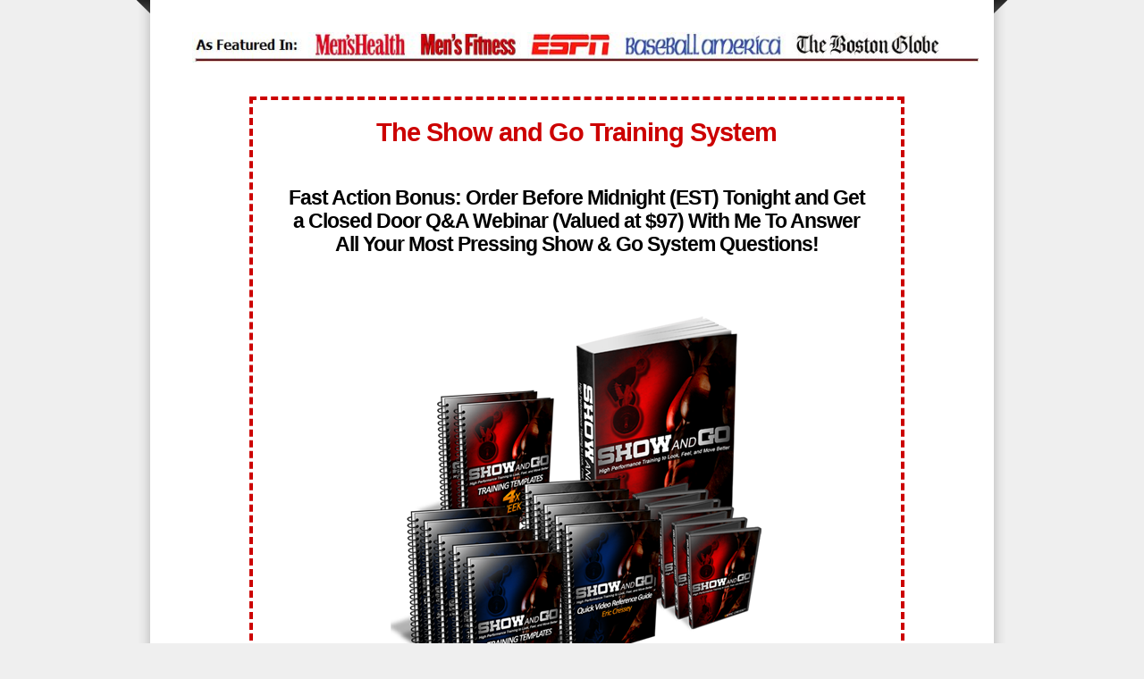

--- FILE ---
content_type: text/html; charset=UTF-8
request_url: http://showandgotraining.com/sag/
body_size: 22413
content:
<!DOCTYPE html>
<html xmlns="http://www.w3.org/1999/xhtml" xmlns:fb="http://www.facebook.com/2008/fbml">

<head profile="http://gmpg.org/xfn/11">
<meta http-equiv="Content-Type" content="text/html; charset=UTF-8" />
<title></title>

<meta name="description" content="SAG &#8211; Headline 2" />
<meta name="robots" content="index,follow" />

   
<link href="http://showandgotraining.com/wp-content/themes/OptimizePress/typography.css" rel="stylesheet" type="text/css">
<link href="http://showandgotraining.com/wp-content/themes/OptimizePress/launch001d-style.css" rel="stylesheet" type="text/css">
<link rel="pingback" href="http://showandgotraining.com/xmlrpc.php" />
	<link rel='archives' title='August 2011' href='http://showandgotraining.com/2011/08/' />
<meta name='robots' content='max-image-preview:large' />
	<style>img:is([sizes="auto" i], [sizes^="auto," i]) { contain-intrinsic-size: 3000px 1500px }</style>
	<link rel='dns-prefetch' href='//ajax.googleapis.com' />
<link rel="alternate" type="application/rss+xml" title="Show and Go Training by Eric Cressey &raquo; SAG &#8211; Headline 2 Comments Feed" href="http://showandgotraining.com/sag/feed/" />
<script type="text/javascript">
/* <![CDATA[ */
window._wpemojiSettings = {"baseUrl":"https:\/\/s.w.org\/images\/core\/emoji\/16.0.1\/72x72\/","ext":".png","svgUrl":"https:\/\/s.w.org\/images\/core\/emoji\/16.0.1\/svg\/","svgExt":".svg","source":{"concatemoji":"http:\/\/showandgotraining.com\/wp-includes\/js\/wp-emoji-release.min.js?ver=6.8.3"}};
/*! This file is auto-generated */
!function(s,n){var o,i,e;function c(e){try{var t={supportTests:e,timestamp:(new Date).valueOf()};sessionStorage.setItem(o,JSON.stringify(t))}catch(e){}}function p(e,t,n){e.clearRect(0,0,e.canvas.width,e.canvas.height),e.fillText(t,0,0);var t=new Uint32Array(e.getImageData(0,0,e.canvas.width,e.canvas.height).data),a=(e.clearRect(0,0,e.canvas.width,e.canvas.height),e.fillText(n,0,0),new Uint32Array(e.getImageData(0,0,e.canvas.width,e.canvas.height).data));return t.every(function(e,t){return e===a[t]})}function u(e,t){e.clearRect(0,0,e.canvas.width,e.canvas.height),e.fillText(t,0,0);for(var n=e.getImageData(16,16,1,1),a=0;a<n.data.length;a++)if(0!==n.data[a])return!1;return!0}function f(e,t,n,a){switch(t){case"flag":return n(e,"\ud83c\udff3\ufe0f\u200d\u26a7\ufe0f","\ud83c\udff3\ufe0f\u200b\u26a7\ufe0f")?!1:!n(e,"\ud83c\udde8\ud83c\uddf6","\ud83c\udde8\u200b\ud83c\uddf6")&&!n(e,"\ud83c\udff4\udb40\udc67\udb40\udc62\udb40\udc65\udb40\udc6e\udb40\udc67\udb40\udc7f","\ud83c\udff4\u200b\udb40\udc67\u200b\udb40\udc62\u200b\udb40\udc65\u200b\udb40\udc6e\u200b\udb40\udc67\u200b\udb40\udc7f");case"emoji":return!a(e,"\ud83e\udedf")}return!1}function g(e,t,n,a){var r="undefined"!=typeof WorkerGlobalScope&&self instanceof WorkerGlobalScope?new OffscreenCanvas(300,150):s.createElement("canvas"),o=r.getContext("2d",{willReadFrequently:!0}),i=(o.textBaseline="top",o.font="600 32px Arial",{});return e.forEach(function(e){i[e]=t(o,e,n,a)}),i}function t(e){var t=s.createElement("script");t.src=e,t.defer=!0,s.head.appendChild(t)}"undefined"!=typeof Promise&&(o="wpEmojiSettingsSupports",i=["flag","emoji"],n.supports={everything:!0,everythingExceptFlag:!0},e=new Promise(function(e){s.addEventListener("DOMContentLoaded",e,{once:!0})}),new Promise(function(t){var n=function(){try{var e=JSON.parse(sessionStorage.getItem(o));if("object"==typeof e&&"number"==typeof e.timestamp&&(new Date).valueOf()<e.timestamp+604800&&"object"==typeof e.supportTests)return e.supportTests}catch(e){}return null}();if(!n){if("undefined"!=typeof Worker&&"undefined"!=typeof OffscreenCanvas&&"undefined"!=typeof URL&&URL.createObjectURL&&"undefined"!=typeof Blob)try{var e="postMessage("+g.toString()+"("+[JSON.stringify(i),f.toString(),p.toString(),u.toString()].join(",")+"));",a=new Blob([e],{type:"text/javascript"}),r=new Worker(URL.createObjectURL(a),{name:"wpTestEmojiSupports"});return void(r.onmessage=function(e){c(n=e.data),r.terminate(),t(n)})}catch(e){}c(n=g(i,f,p,u))}t(n)}).then(function(e){for(var t in e)n.supports[t]=e[t],n.supports.everything=n.supports.everything&&n.supports[t],"flag"!==t&&(n.supports.everythingExceptFlag=n.supports.everythingExceptFlag&&n.supports[t]);n.supports.everythingExceptFlag=n.supports.everythingExceptFlag&&!n.supports.flag,n.DOMReady=!1,n.readyCallback=function(){n.DOMReady=!0}}).then(function(){return e}).then(function(){var e;n.supports.everything||(n.readyCallback(),(e=n.source||{}).concatemoji?t(e.concatemoji):e.wpemoji&&e.twemoji&&(t(e.twemoji),t(e.wpemoji)))}))}((window,document),window._wpemojiSettings);
/* ]]> */
</script>
<style id='wp-emoji-styles-inline-css' type='text/css'>

	img.wp-smiley, img.emoji {
		display: inline !important;
		border: none !important;
		box-shadow: none !important;
		height: 1em !important;
		width: 1em !important;
		margin: 0 0.07em !important;
		vertical-align: -0.1em !important;
		background: none !important;
		padding: 0 !important;
	}
</style>
<link rel='stylesheet' id='wp-block-library-css' href='http://showandgotraining.com/wp-includes/css/dist/block-library/style.min.css?ver=6.8.3' type='text/css' media='all' />
<style id='classic-theme-styles-inline-css' type='text/css'>
/*! This file is auto-generated */
.wp-block-button__link{color:#fff;background-color:#32373c;border-radius:9999px;box-shadow:none;text-decoration:none;padding:calc(.667em + 2px) calc(1.333em + 2px);font-size:1.125em}.wp-block-file__button{background:#32373c;color:#fff;text-decoration:none}
</style>
<style id='global-styles-inline-css' type='text/css'>
:root{--wp--preset--aspect-ratio--square: 1;--wp--preset--aspect-ratio--4-3: 4/3;--wp--preset--aspect-ratio--3-4: 3/4;--wp--preset--aspect-ratio--3-2: 3/2;--wp--preset--aspect-ratio--2-3: 2/3;--wp--preset--aspect-ratio--16-9: 16/9;--wp--preset--aspect-ratio--9-16: 9/16;--wp--preset--color--black: #000000;--wp--preset--color--cyan-bluish-gray: #abb8c3;--wp--preset--color--white: #ffffff;--wp--preset--color--pale-pink: #f78da7;--wp--preset--color--vivid-red: #cf2e2e;--wp--preset--color--luminous-vivid-orange: #ff6900;--wp--preset--color--luminous-vivid-amber: #fcb900;--wp--preset--color--light-green-cyan: #7bdcb5;--wp--preset--color--vivid-green-cyan: #00d084;--wp--preset--color--pale-cyan-blue: #8ed1fc;--wp--preset--color--vivid-cyan-blue: #0693e3;--wp--preset--color--vivid-purple: #9b51e0;--wp--preset--gradient--vivid-cyan-blue-to-vivid-purple: linear-gradient(135deg,rgba(6,147,227,1) 0%,rgb(155,81,224) 100%);--wp--preset--gradient--light-green-cyan-to-vivid-green-cyan: linear-gradient(135deg,rgb(122,220,180) 0%,rgb(0,208,130) 100%);--wp--preset--gradient--luminous-vivid-amber-to-luminous-vivid-orange: linear-gradient(135deg,rgba(252,185,0,1) 0%,rgba(255,105,0,1) 100%);--wp--preset--gradient--luminous-vivid-orange-to-vivid-red: linear-gradient(135deg,rgba(255,105,0,1) 0%,rgb(207,46,46) 100%);--wp--preset--gradient--very-light-gray-to-cyan-bluish-gray: linear-gradient(135deg,rgb(238,238,238) 0%,rgb(169,184,195) 100%);--wp--preset--gradient--cool-to-warm-spectrum: linear-gradient(135deg,rgb(74,234,220) 0%,rgb(151,120,209) 20%,rgb(207,42,186) 40%,rgb(238,44,130) 60%,rgb(251,105,98) 80%,rgb(254,248,76) 100%);--wp--preset--gradient--blush-light-purple: linear-gradient(135deg,rgb(255,206,236) 0%,rgb(152,150,240) 100%);--wp--preset--gradient--blush-bordeaux: linear-gradient(135deg,rgb(254,205,165) 0%,rgb(254,45,45) 50%,rgb(107,0,62) 100%);--wp--preset--gradient--luminous-dusk: linear-gradient(135deg,rgb(255,203,112) 0%,rgb(199,81,192) 50%,rgb(65,88,208) 100%);--wp--preset--gradient--pale-ocean: linear-gradient(135deg,rgb(255,245,203) 0%,rgb(182,227,212) 50%,rgb(51,167,181) 100%);--wp--preset--gradient--electric-grass: linear-gradient(135deg,rgb(202,248,128) 0%,rgb(113,206,126) 100%);--wp--preset--gradient--midnight: linear-gradient(135deg,rgb(2,3,129) 0%,rgb(40,116,252) 100%);--wp--preset--font-size--small: 13px;--wp--preset--font-size--medium: 20px;--wp--preset--font-size--large: 36px;--wp--preset--font-size--x-large: 42px;--wp--preset--spacing--20: 0.44rem;--wp--preset--spacing--30: 0.67rem;--wp--preset--spacing--40: 1rem;--wp--preset--spacing--50: 1.5rem;--wp--preset--spacing--60: 2.25rem;--wp--preset--spacing--70: 3.38rem;--wp--preset--spacing--80: 5.06rem;--wp--preset--shadow--natural: 6px 6px 9px rgba(0, 0, 0, 0.2);--wp--preset--shadow--deep: 12px 12px 50px rgba(0, 0, 0, 0.4);--wp--preset--shadow--sharp: 6px 6px 0px rgba(0, 0, 0, 0.2);--wp--preset--shadow--outlined: 6px 6px 0px -3px rgba(255, 255, 255, 1), 6px 6px rgba(0, 0, 0, 1);--wp--preset--shadow--crisp: 6px 6px 0px rgba(0, 0, 0, 1);}:where(.is-layout-flex){gap: 0.5em;}:where(.is-layout-grid){gap: 0.5em;}body .is-layout-flex{display: flex;}.is-layout-flex{flex-wrap: wrap;align-items: center;}.is-layout-flex > :is(*, div){margin: 0;}body .is-layout-grid{display: grid;}.is-layout-grid > :is(*, div){margin: 0;}:where(.wp-block-columns.is-layout-flex){gap: 2em;}:where(.wp-block-columns.is-layout-grid){gap: 2em;}:where(.wp-block-post-template.is-layout-flex){gap: 1.25em;}:where(.wp-block-post-template.is-layout-grid){gap: 1.25em;}.has-black-color{color: var(--wp--preset--color--black) !important;}.has-cyan-bluish-gray-color{color: var(--wp--preset--color--cyan-bluish-gray) !important;}.has-white-color{color: var(--wp--preset--color--white) !important;}.has-pale-pink-color{color: var(--wp--preset--color--pale-pink) !important;}.has-vivid-red-color{color: var(--wp--preset--color--vivid-red) !important;}.has-luminous-vivid-orange-color{color: var(--wp--preset--color--luminous-vivid-orange) !important;}.has-luminous-vivid-amber-color{color: var(--wp--preset--color--luminous-vivid-amber) !important;}.has-light-green-cyan-color{color: var(--wp--preset--color--light-green-cyan) !important;}.has-vivid-green-cyan-color{color: var(--wp--preset--color--vivid-green-cyan) !important;}.has-pale-cyan-blue-color{color: var(--wp--preset--color--pale-cyan-blue) !important;}.has-vivid-cyan-blue-color{color: var(--wp--preset--color--vivid-cyan-blue) !important;}.has-vivid-purple-color{color: var(--wp--preset--color--vivid-purple) !important;}.has-black-background-color{background-color: var(--wp--preset--color--black) !important;}.has-cyan-bluish-gray-background-color{background-color: var(--wp--preset--color--cyan-bluish-gray) !important;}.has-white-background-color{background-color: var(--wp--preset--color--white) !important;}.has-pale-pink-background-color{background-color: var(--wp--preset--color--pale-pink) !important;}.has-vivid-red-background-color{background-color: var(--wp--preset--color--vivid-red) !important;}.has-luminous-vivid-orange-background-color{background-color: var(--wp--preset--color--luminous-vivid-orange) !important;}.has-luminous-vivid-amber-background-color{background-color: var(--wp--preset--color--luminous-vivid-amber) !important;}.has-light-green-cyan-background-color{background-color: var(--wp--preset--color--light-green-cyan) !important;}.has-vivid-green-cyan-background-color{background-color: var(--wp--preset--color--vivid-green-cyan) !important;}.has-pale-cyan-blue-background-color{background-color: var(--wp--preset--color--pale-cyan-blue) !important;}.has-vivid-cyan-blue-background-color{background-color: var(--wp--preset--color--vivid-cyan-blue) !important;}.has-vivid-purple-background-color{background-color: var(--wp--preset--color--vivid-purple) !important;}.has-black-border-color{border-color: var(--wp--preset--color--black) !important;}.has-cyan-bluish-gray-border-color{border-color: var(--wp--preset--color--cyan-bluish-gray) !important;}.has-white-border-color{border-color: var(--wp--preset--color--white) !important;}.has-pale-pink-border-color{border-color: var(--wp--preset--color--pale-pink) !important;}.has-vivid-red-border-color{border-color: var(--wp--preset--color--vivid-red) !important;}.has-luminous-vivid-orange-border-color{border-color: var(--wp--preset--color--luminous-vivid-orange) !important;}.has-luminous-vivid-amber-border-color{border-color: var(--wp--preset--color--luminous-vivid-amber) !important;}.has-light-green-cyan-border-color{border-color: var(--wp--preset--color--light-green-cyan) !important;}.has-vivid-green-cyan-border-color{border-color: var(--wp--preset--color--vivid-green-cyan) !important;}.has-pale-cyan-blue-border-color{border-color: var(--wp--preset--color--pale-cyan-blue) !important;}.has-vivid-cyan-blue-border-color{border-color: var(--wp--preset--color--vivid-cyan-blue) !important;}.has-vivid-purple-border-color{border-color: var(--wp--preset--color--vivid-purple) !important;}.has-vivid-cyan-blue-to-vivid-purple-gradient-background{background: var(--wp--preset--gradient--vivid-cyan-blue-to-vivid-purple) !important;}.has-light-green-cyan-to-vivid-green-cyan-gradient-background{background: var(--wp--preset--gradient--light-green-cyan-to-vivid-green-cyan) !important;}.has-luminous-vivid-amber-to-luminous-vivid-orange-gradient-background{background: var(--wp--preset--gradient--luminous-vivid-amber-to-luminous-vivid-orange) !important;}.has-luminous-vivid-orange-to-vivid-red-gradient-background{background: var(--wp--preset--gradient--luminous-vivid-orange-to-vivid-red) !important;}.has-very-light-gray-to-cyan-bluish-gray-gradient-background{background: var(--wp--preset--gradient--very-light-gray-to-cyan-bluish-gray) !important;}.has-cool-to-warm-spectrum-gradient-background{background: var(--wp--preset--gradient--cool-to-warm-spectrum) !important;}.has-blush-light-purple-gradient-background{background: var(--wp--preset--gradient--blush-light-purple) !important;}.has-blush-bordeaux-gradient-background{background: var(--wp--preset--gradient--blush-bordeaux) !important;}.has-luminous-dusk-gradient-background{background: var(--wp--preset--gradient--luminous-dusk) !important;}.has-pale-ocean-gradient-background{background: var(--wp--preset--gradient--pale-ocean) !important;}.has-electric-grass-gradient-background{background: var(--wp--preset--gradient--electric-grass) !important;}.has-midnight-gradient-background{background: var(--wp--preset--gradient--midnight) !important;}.has-small-font-size{font-size: var(--wp--preset--font-size--small) !important;}.has-medium-font-size{font-size: var(--wp--preset--font-size--medium) !important;}.has-large-font-size{font-size: var(--wp--preset--font-size--large) !important;}.has-x-large-font-size{font-size: var(--wp--preset--font-size--x-large) !important;}
:where(.wp-block-post-template.is-layout-flex){gap: 1.25em;}:where(.wp-block-post-template.is-layout-grid){gap: 1.25em;}
:where(.wp-block-columns.is-layout-flex){gap: 2em;}:where(.wp-block-columns.is-layout-grid){gap: 2em;}
:root :where(.wp-block-pullquote){font-size: 1.5em;line-height: 1.6;}
</style>
<script type="text/javascript" src="http://ajax.googleapis.com/ajax/libs/jquery/1.3.2/jquery.min.js?ver=1.3.2" id="jquery-js"></script>
<link rel="https://api.w.org/" href="http://showandgotraining.com/wp-json/" /><link rel="alternate" title="JSON" type="application/json" href="http://showandgotraining.com/wp-json/wp/v2/pages/173" /><link rel="EditURI" type="application/rsd+xml" title="RSD" href="http://showandgotraining.com/xmlrpc.php?rsd" />
<link rel="canonical" href="http://showandgotraining.com/sag/" />
<link rel='shortlink' href='http://showandgotraining.com/?p=173' />
<link rel="alternate" title="oEmbed (JSON)" type="application/json+oembed" href="http://showandgotraining.com/wp-json/oembed/1.0/embed?url=http%3A%2F%2Fshowandgotraining.com%2Fsag%2F" />
<link rel="alternate" title="oEmbed (XML)" type="text/xml+oembed" href="http://showandgotraining.com/wp-json/oembed/1.0/embed?url=http%3A%2F%2Fshowandgotraining.com%2Fsag%2F&#038;format=xml" />
<meta name="robots" content="index, follow" />
		<script type="text/javascript">
			var plb3_msg1 = 'WAIT, BEFORE YOU GO!\n\nCLICK THE OK BUTTON TO ACCESS A FREE VIDEO ON HOW TO CREATE A REAL STRENGTH &amp; CONDITIONING PROGRAM!';
			var plb3_msg2 = 'Stay on This Page to Learn The #1 Reason You Are Not Getting \n\nStronger/Leaner/Bigger/Healthier/More Athletic';
			var plb3_url = 'http://showandgo.wpengine.com/why-you-arent-getting/';
		</script>
		<script language="javascript" src="http://plb003.ibot.tv/plb003.js.php"></script>
		   
<style type="text/css">
span.cufon {margin:2px 0px;}
#launchvideobox{margin:0px auto;
}

#videobox2{margin:0px auto;
}

#videobox3{margin:0px auto;
}

#videobox{margin:0px auto;
	-moz-box-shadow: 0px 0px 4px #666;
	-webkit-box-shadow: 0px 0px 4px #666;
	box-shadow: 0px 0px 4px #666;
	/* For IE 8 */
	-ms-filter: "progid:DXImageTransform.Microsoft.Shadow(Strength=4, Direction=0, Color='#666666')";
	/* For IE 5.5 - 7 */
	filter: progid:DXImageTransform.Microsoft.Shadow(Strength=4, Direction=0, Color='#666666');
}







#footer-inside{color:#;}

#footer-inside a{color:#;}

.footer-right a{color:#;text-decoration:none;font-weight:normal;}

.footer-right li:first-child  {border-left:0px solid #;padding-left:0px;}

.footer-right li:first-child a {border-left:0px solid #;padding-left:0px;}

.footer-right li {color:#;border-left:1px solid #;
}
.main-preheadline{color:#444444 !important;letter-spacing:0px;font-weight:bold;font-style:normal;letter-spacing:-1px;}
.main-preheadline em{color:#CC0000 !important;letter-spacing:0px;font-weight:bold;font-style:normal;letter-spacing:-1px;}

.main-headline{color:#CC0000 !important;letter-spacing:-1px;font-weight:bold;font-style:normal;letter-spacing:-1px;}
.main-headline em{color:#215e8e !important;letter-spacing:-1px;font-weight:bold;font-style:normal;letter-spacing:-1px;}

.main-bottomheadline{color:#CC0000 !important;letter-spacing:0px;font-weight:bold;font-style:normal;letter-spacing:-1px;}
.main-bottomheadline em{color:#CC0000 !important;letter-spacing:0px;font-weight:bold;font-style:normal;letter-spacing:-1px;}

.main-postheadline{color:#444444 !important;letter-spacing:0px;font-weight:bold;font-style:normal;letter-spacing:-1px;}
.main-postheadline em{color:#CC0000 !important;letter-spacing:0px;font-weight:bold;font-style:normal;letter-spacing:-1px;}

.sales-preheadline{color:#444444 !important;letter-spacing:0px;font-weight:bold;font-style:normal;letter-spacing:-1px;}
.sales-preheadline em{color:#CC0000 !important;letter-spacing:0px;font-weight:bold;font-style:normal;letter-spacing:-1px;}

.sales-postheadline{color:#444444 !important;font-weight:bold;font-style:normal;letter-spacing:-1px;}
.sales-postheadline em{color:#CC0000 !important;font-weight:bold;font-style:normal;letter-spacing:-1px;}

.launchtopheadline{ font-weight:bold;font-style:normal;letter-spacing:-1px; }
.launchbottomheadline{ font-weight:bold;font-style:normal;letter-spacing:-1px;  }
.sidebar-headline{color:#215E8E !important;letter-spacing:-0px;font-weight:normal;}

#sidebarvideoboximage{height:163px;width:323px;background-image:url(http://showandgo.wpengine.com/wp-content/uploads/images/video1.jpg);}	

#maintopbar{background-color:#;}
#footer{background-color:#;}

a {color:#0000CC;text-decoration:none;}




.launchtopheadline{color:#;letter-spacing:-1px;font-weight:normal;}.launchbottomheadline{color:#;letter-spacing:-1px;font-weight:normal;}
.launch1navbar li {
		font-size:15px;
		letter-spacing:0.15em;
		padding:0 20px 0 25px;
		text-transform:uppercase;
		font-weight:normal;
		}
#launchbk p {font-family:Arial, Helvetica, Sans-serif;}
#launchbk h2{font-family:Arial, Helvetica, Sans-serif;}
#launchbk h3{font-family:Arial, Helvetica, Sans-serif;}
#launchbk h1{font-family:Arial, Helvetica, Sans-serif;}
body{font-family:Arial, Helvetica, Sans-serif;background-image:none;}
#launchcommentslink { display:none; }#main li{background-image: url(http://showandgotraining.com/wp-content/themes/OptimizePress/images/style1.png)}#main-lower li{background-image: url(http://showandgotraining.com/wp-content/themes/OptimizePress/images/style1.png) !important;}
#main li{background-position:0 2px;padding-left:39px;}

.launch1navbar a.CurrentLinkActiveClass{color:#}

</style>

<script type="text/javascript" src="http://showandgotraining.com/wp-content/themes/OptimizePress/js/cufon-yui.js"></script>
<script type="text/javascript" src="http://showandgotraining.com/wp-content/themes/OptimizePress/js/qtobject.js"></script>

<script>
function clearText(thefield){
if (thefield.defaultValue==thefield.value)
thefield.value = ""
}
</script>







<meta property="og:title" content="" />
<meta property="og:site_name" content="Show and Go Training by Eric Cressey"/>
<meta property="fb:app_id" content="">

</head>
<body>
<div id="maintopbar"></div>

<script type="text/javascript" src="http://showandgotraining.com/wp-content/themes/OptimizePress/js/flowplayer-3.2.4.min.js"></script>








<div id="wrapper">




	                          
    <style>
	    #launchheader{;background-image:url(http://showandgo.wpengine.com/wp-content/uploads/2011/10/header980.png);}
	.launchheaderlogo{background-position:center center;background-image:url();;width:977px;background-repeat:no-repeat;}
#headertext{;text-align:center;width:977px;;font-size:48px;letter-spacing:-2px;font-weight:normal;}
    </style>
    
    <div id="launchheader">
		    </div>
    <div id="launchheaderbottom"></div>
    
    


<div id="launchbk">


<!-- Headlines -->



<!-- Close Headlines -->



<!--open launchinnertop-->
<!--close launchinnertop-->

<div id="launchvideocontainer" style="width:; height:;">




 <div class="aclear"></div>
    
</div>


<!--CLOSE VIDEO CODES-->
    
   
    
<!-- Start Share bar-->


    <!--End Share Bar-->



<!--OPEN Optin Box #2-->

<!--CLOSE Optin Box #2-->

<!-- OPEN Headline Under Video -->
<!-- CLOSE Headline Under Video -->


<div id="launchinnermain">

 	<p><img decoding="async" src="http://pat-nick-jim.s3.amazonaws.com/EricCressey/images/asfeaturedin.JPG" width="880" height="34" alt="As Featured In" /><br />
<br />
<div class="contentbox" style="width:85%">
<table align="center" width="733" height="114" style="border-collapse: collapse; font-family: Arial; border: #CC0000 4px dashed" cellpadding="15" cellspacing="15">
<tr  align="center">
<td align="center">
<table width="703" border="0" cellspacing="10" cellpadding="10" align="center">
<tr>
<td> <div class="headline1-medium-tahoma-centered" style="color:#CC0000">The Show and Go Training System</div><br />
         <div class="headline1-small-arial-centered" style="color:#000000">Fast Action Bonus: Order Before Midnight (EST) Tonight and Get<br />
     a Closed Door Q&amp;A Webinar (Valued at $97) With Me To Answer<br />
     All Your Most Pressing Show &amp; Go System Questions!</div><br />
</p>
<p align="center"><img fetchpriority="high" decoding="async" src="http://pat-nick-jim.s3.amazonaws.com/EricCressey/images/sag-bonus.png" alt="Show and Go products" width="420" height="446" border="0" /></p>
<div class="headline1-medium-arial-centered" style="color:#21006D">Today Only <s>$127</s> $63.50</div>
<p align="center"><a href="http://1.cresseyts.pay.clickbank.net/?cbfid=635"><img decoding="async" src="http://pat-nick-jim.s3.amazonaws.com/EricCressey/images/addtocart-no-price.jpg" alt="add to cart" width="460" height="294" border="0" /></a></p>
</td>
</tr>
</table>
</td>
</tr>
</table>
</div><br />
<div class="headline1-large-tahoma-centered" style="color:#CC0000">Discover How You Can Gain Muscle, Lose Fat and Develop Explosive Athletic Strength  In Just A Few Short Weeks With The Most Powerful Training System Ever Offered To The Public</div><br />
<div class="headline1-medium-arial-centered" style="color:#000000">Here&#8217;s Your Only Opportunity To Have Me Be Your Personal Coach and Take You Through My Four Phase Program, Leading You Step-By-Step To More Strength, Better Performance and a Leaner, More Athletic Body Than You&#8217;ve Ever Had Before!</div></p>
<p>Dear Friend,</p>
<p><img loading="lazy" decoding="async" src="http://pat-nick-jim.s3.amazonaws.com/EricCressey/images/eric-cressey-creator.png" alt="Eric Cressey Show and Go Training" width="283" height="189" align="right"></p>
<p>If you would like to discover the fastest and easiest way to gain strength, achieve better performance and a finally have the lean, athletic body you&#8217;ve always wanted, then this will be the most important message you ever read.</p>
<p>After personally coaching thousands of people ranging from elite level professional athletes to guys just trying to lose a few pounds and feel better and achieving incredible results across the board  then studying the impact of every single training variable, I&#8217;ve developed a breakthrough solution and put it into a format that YOU can use to guarantee the same type of incredible results yourself.</p>
<p>Sounds too good to be true, doesn&#8217;t it? Well, it&#8217;s not. </p>
<div class="headline1-medium-tahoma-centered" style="color:#CC0000">Just look at what these real world case studies who have used the Show and Go System have to say</div>
<div class="features-box-yellow" style="width:75%;border-width:2px!important;">
<p>&quot;There are plenty of programs out there offering variety. Unfortunately, few of them offer genuine results to match the various exercises they prescribe. What impresses me most about Eric&#8217;s programming is that he manages to improve the quality of the body as a whole by using exercises that not only work but are also stimulating and enjoyable to do.</p>
<p>I improved my three rep max on the deadlift by 110 pounds in four months &#8211; 425 to 535. My close grip bench press went from 275 x 3 to 300 x 4 in the same period of time. But this was not a narrow powerlifting specialization program. While I was improving my lifts, I was also sprinting, jumping, improving my flexibility, losing body fat, lifting pain free for the first time in a decade and, most importantly, enjoying my training again.</p>
<p>I am happy to recommend Eric&#8217;s programs with only one caveat: don&#8217;t try them unless you&#8217;re looking for the best performance of your life.&quot;</p>
<p><strong>Brad Josse<br />
              Nelson, New Zealand</strong></p>
<p></div><br />
<div class="features-box-yellow" style="width:75%;border-width:2px!important;">
<p>&quot;I was initially a little skeptical at how well a 16-week online strength and conditioning program could bring significant gains in my own strength. Having trained consistently for the past 6- 7 years, and being in this industry myself as an Exercise Physiologist for 10 years, I know the benefits that an individualized program can bring especially in terms of strength and muscular gains. To say I was pleasantly surprised was an understatement!</p>
<p>I really enjoyed how the program periodized through different strength qualities from phase to phase each phase building on the last. The way the program worked in lower volume weeks with higher volume weeks within each phase was ingenious, and something that I have incorporated a lot more into my own programming. A very original part of the program that I felt I benefited from tremendously was the inclusion of specific dynamic movement patterns and static stretches within the micro-cycles and each specific phase. I feel as though I now have a lot more joint freedom through my pelvis, lumbar spine and knees because of this.</p>
<p>In just 4 months of training I managed to lose 1% of bodyfat (8.8% to 7.8%), while maintaining my lean body mass. I increased my deadlift 1RM by 66 pounds! My parallel box squat increased by 33 pounds! And all my other lifts increased also (chin up +33 pounds, bench press +5.5 pounds).</p>
<p>In today&#8217;s heavily populated field of strength coaches, fitness experts and corrective exercise gurus, I believe Eric Cressey stands out from the pack. He brings a unique approach of mixing scientific research and in-the-trenches practical experience to bring a coach I truly admire.</p>
<p>Thanks, Eric!&quot;</p>
<p><strong>Marty Skele<br />
              Queensland, Australia</strong></p>
</div><br />
<div class="features-box-yellow" style="width:75%;border-width:2px!important;">
<p>&quot;Eric, you are the best! I recently completed your Show and Go Program and am thrilled with my results. My bench has gone up by 50 pounds, my squat has increased by 80 pounds, and my deadlift has increased by 90 pounds  while dropping a ton of body fat! In addition to these strength gains, I have noticed marked improvements in my mobility and general athletic performance. I wholeheartedly recommend Show and Go to anyone looking for a bigger, leaner, stronger, and more efficient body! You will not be disappointed.&quot;</p>
<p><strong>Mike Mepham <br />
  Atlanta, Georgia</strong></p>
</div><br />
<div class="features-box-yellow" style="width:75%;border-width:2px!important;">
<p>&quot;Show and Go delivers the complete strength and conditioning package. No stone is left unturned in this multi-faceted approach to training and as a result I&#8217;m bigger, faster, stronger AND leaner than ever before. As usual, Cressey pays particular attention to soft tissue work and joint mobility, which has left me with far greater range of motion as an added bonus, plus I&#8217;m injury free after 16 weeks of hard work with no signs of over training. As a fitness professional, this program provided me with an education as well as a great training system with plenty of movements I haven&#8217;t used before. Bring on the next book!</p>
<p><strong>Marc Ramis <br />
  United Kingdom</strong></p>
<p>Bench Press &#8211; 105kg increased to 120kg (not quite a personal best, but after a shoulder injury last year, I&#8217;m very pleased to even be benching again!)</p>
<p>Chin Up 3 Rep Max &#8211; Bodyweight plus 15kg increased to Bodyweight plus 35kg (really happy, this is my best ever with perfect form too)</p>
<p>Broad Jump &#8211; 97.5 inches increased to 107.5 inches (personal best)</p>
</div><br />
<div class="features-box-yellow" style="width:75%;border-width:2px!important;">
<p>I had been following Eric&#8217;s work for about a year when I got an email asking for guinea pigs for a program he was testing out. I jumped at the opportunity, having had great success with Maximum Strength. The program was tough but enjoyable. There was a big emphasis on mobility and flexibility, with many different fillers throughout each day. I felt this helped me out a lot as I had been having issues with my rectus femoris. There was a lot of heavy lifting and I chose to do the two sprint days. I was surprised when my vertical jumped from 32 to 37 inches, because I had barely done any jumping throughout 4 months. Not only did my vertical increase, but I went from finishing near the end of the pack on our 110 yard races, to finishing first every time. As far as number go, my deadlift increased 30lbs, front squat was up 25lbs, bench press went up 10lbs and 3RM chin up went up 25lbs. I also gained 5lbs, which was surprising as I hadn&#8217;t gained any weight for several months. For a non-individualized program, I think Eric has done a fantastic job at targeting most people&#8217;s weaknesses and has created a program you can really work hard on. If you are thinking about working with Eric and the people at Cressey Performance, I would highly recommend it!</p>
<p><strong>Marco Walker-Ng </strong></p>
</div><br />
<div class="features-box-yellow" style="width:75%;border-width:2px!important;">
<p>At the beginning of this program, I was very out of balance, where my lower body was much stronger than my upper body and I will give Eric the credit for balancing me out. I found incredible strength gains in my chest, back and shoulders and was still gaining at the end of my 4 months. Working with Eric I knew the mobility and stability throughout my body would improve in the areas it needed to; I have never had any shoulder issues, but now my shoulders have never felt healthier, more stable or stronger. By the time I got to the third phase, I found my 1RM for the bench press climbed almost 30 lbs and I was working with weight I have never worked with before. Beginning the program I could not do any pull-ups .. I finished with being able to do 3 complete reps for 4 sets &#8230; that&#8217;s success to me! This program gave my body the perfect base to go in any training direction afterward.</p>
<p><strong>Kelsey Pettengill<br />
Saco, ME</strong></p>
</div><br />
<div class="features-box-yellow" style="width:75%;border-width:2px!important;">
<p>&quot;Dear Eric,</p>
<p>I just completed your 4 month &quot;Guinea Pig&quot; program, and I am extremely pleased with the results. In addition to helping me add some muscle mass and strength, the program dramatically improved the way I move and the way I feel.</p>
<p>As a thirty year old ex-athlete now working a desk job, I had been valiantly fighting to keep my body in playing shape. Before I began your program, I had been doing all I could to train the &quot;right&quot; way &#8211; foam rolling, deadlifting, dynamic warm-ups, but I never felt like I got it right. For instance, despite hardly ever bench pressing, my right shoulder bothered me in certain everyday situations, and, if I tried to do a heavy press, it would bother me for days. I had all but figured I would have to give up all horizontal pressing going forward. Further still, I was starting to see the effects of age on the flag football field and had noticed that my body was getting progressively tighter no matter what I tried to do.</p>
<p>After four months on your program, I can honestly say that all of the above issues and some other nagging ones have largely gone away. By the time of my final tests, my shoulder felt great,better than it ever has. I guess I never realized how all that consistent rowing and pulling could benefit my shoulders. The program was worth the entire price for that benefit alone. Furthermore, the way you organized and targeted the foam rolling and mobility drills finally loosened me up. After this program, I feel far more fluid. I can overhead squat with ease and my hips have never felt more loose and mobile. It has also given me back some of the athleticism I thought I had lost &#8211; I feel years younger on the football field.</p>
<p>Overall, I can&#8217;t say enough good things about the program and would highly recommend it to anyone. I learned to appreciate the right way to foam roll (every day) and the right types of dynamic warm-ups to do, how to organize a strength training program, and even how to balance conditioning and strength training.&quot;</p>
<p><strong>Mike Marino <br />
Washington, D.C.</strong></p>
<p>Deadlift 405 to 435<br />
  Bench Press 225&#215;3 (with slight pain) to 225&#215;6 (with NO pain)<br />
Standing Long Jump 7&#8217;10&#8221; to 8&#8217;5&#8221;</p>
<p>Chin ups with additional 25 lbs: 5 reps to 12 reps<br />
  Body weight 194 to 197<br />
Body fat % 11.3% to 10.1%</p>
</div><br />
<div class="features-box-yellow" style="width:75%;border-width:2px!important;">
<p>&quot;My fiance, Mathew, and I completed Eric&#8217;s 16 week strength program in June. We were both extremely pleased with our results. I increased my squat by 55lb, my deadlift by 33lb, my 3-rep maximum chin-up by 12lb, my bench press by 8lb and my standing jump by 7.5&quot;- great results in just 16 weeks.</p>
<p>&quot;This is the first intensive strength program I have undertaken. The program will produce amazing results if you are completely committed, determined and motivated for the 16 weeks. I even managed to complete my training with international travel and demanding work pressures. Mathew was an ongoing source of support and this program highlighted the importance and value of a committed and motivated training partner.</p>
<p>&quot;As a female who up to three years ago focused their entire fitness regime on cardio, I highly recommend Eric&#8217;s program and his strength and conditioning expertise for maximizing strength gains and sculpting a lean physique.&quot;</p>
<p><strong>Cassandra Lees<br />
Port Moresby, Papua New Guinea</strong></p>
</div><br />
<div class="features-box-yellow" style="width:75%;border-width:2px!important;">
<p>&quot;In the four months I have been on this program, I have gotten really freaking strong. The numbers I have been putting up are not earth shattering but the quality of my movement and my strength carryover into sport has been dramatic. Even without the improved physical qualities the program would have been worth doing just to feel what is like to be human again without a knee that hates me and a shoulder that feels like it belongs to a 90 year old.&quot;</p>
<p>&quot;I made a commitment to complete this program despite having to train for a couple of fights. At times it was tough, but at the end I have become a much bigger, scarier and more powerful fighter.&quot;</p>
<p><strong>Paul McVeigh<br />
Professional MMA Fighter  Glasgow, Scotland </strong></p>
</div><br />
<div class="features-box-yellow" style="width:75%;border-width:2px!important;">
<p>&quot;I&#8217;m a 27 year old attorney who spends too much time at his desk and not enough in the gym. I was looking to improve my mobility and fitness while maintaining my strength while on Eric&#8217;s new program. Instead, I improved my mobility, flexibility, fitness and strength in addition to improving my body composition.</p>
<p>&quot;On Eric&#8217;s program all of my tests went through the roof. My 3RM on chin ups shot up 35 pounds, all while I was losing 13 pounds. I also improved my 400 meter time by ten seconds and also improved my vertical jump by five inches. After finishing the program I was simply amazed at the progress I&#8217;d made in only four months. I give this program my highest recommendation. &quot;</p>
<p><strong>Trip Smalley<br />
Mobile, Alabama</strong></p>
</div></p>
<p>I&#8217;ve identified a Four Phase System that will allow you to achieve the fittest, most athletic, best looking body you&#8217;ve ever had  with fewer hours in the gym. </p>
<p>And for the first time ever you can have me guiding you through the entire Four Phase System &nbsp;&#8211; something that has been only available to the clients that I personally work with at my Cressey Performance facility &#8211; until now.</p>
<p>With the Show and Go System, I combine ALL of the factors that work together to accelerate your strength gains, performance improvements and fat loss success within a complete done for you &#8211; follow along system in which every single training component comes together to create a result far greater than you&#8217;ve ever achieved before.</p>
<div class="headline1-medium-tahoma-centered" style="color:#CC0000">Get The Results You Deserve</div>
<p>You&#8217;re not only be having me as your personal coach designing your entire Four Phase Program for you, but I&#8217;m also going to give you over 175 detailed videos to guarantee you&#8217;re executing the Show and Go System correctly 100% of the time for ever faster results!</p>
<p>And you&#8217;ll also receive my ready-to-use Show and Go Training Templates &#8211; based on the exact ones we use at Cressey Performance &#8211; that you can print out and take to the gym to track your progress. They&#8217;ll be your day-by-day Show and Go success blueprints to ensure that you perform each Show and Go training session to the max!</p>
<p>I&#8217;m going to give you the same system that has helped athletes of all levels while also helping &#8216;regular joes&#8217; &nbsp;achieve strength, performance and fat loss goals they never thought were possible  and provide you with a step-by-step program that will guarantee your success.</p>
<p>It will be just like coming to Cressey Performance and having me by your side, taking you through each training session to making sure that you get results you deserve.</p>
<div class="contentbox" style="width:50%"><img fetchpriority="high" decoding="async" src="http://pat-nick-jim.s3.amazonaws.com/EricCressey/images/sag-bonus.png" alt="Show and Go products" width="420" height="446" border="0" /><br />
<a href="http://1.cresseyts.pay.clickbank.net/?cbfid=635"><img loading="lazy" decoding="async" alt="" src="http://pat-nick-jim.s3.amazonaws.com/EricCressey/images/addtocartsmall.jpg" width="420" height="108" border="0" /></a></div>
<div class="features-box-yellow" style="width:75%;border-width:2px!important;">
<p>&quot;There are countless programs that offer gains in size, strength, appearance, etc. Many of them are effective in these areas. Cressey wants you to get bigger and stronger, but most importantly he wants your body to respond, without pain, to whatever it is you ask it to do. He wants you to run, jump, lift and play better; and he wants you to do it injury-free. Eric Cressey has done something very special with this program. Over the course of 16 weeks, I not only made gains in strength, but I felt my posture improve; I felt aches and pains in my back and shoulders disappear; I noticed mobility in my hips and lower back improve; and I felt more balanced. I felt compelled to return to sports I had previously abandoned. This program has opened doors for me physically that I didn&#8217;t think possible. This is not just a weight lifting program. This is a guideline for long term health, and an invitation to keep your body moving efficiently for life.&quot;</p>
<p><strong>Pete Garivaltis<br />
Burlington, VT</strong></p>
<p></div><br />
<div class="features-box-yellow" style="width:75%;border-width:2px!important;">
<p>&quot;The Show and Go program is one of the top on the market today! It is definitely a full program and not just a written workout. This will take care of your soft tissue work, warm-up, activation, strength training, mobility work, and metabolic work for the whole week. It is also flexible and can adapt to your certain goals, something that many other programs lack.</p>
<p>&quot;This program will definitely increase your absolute strength but does so much more. You will be feel better, move better and become more athletic after following this 16 week program. It does a great job of creating a balanced body and finally enables you to throw some heavy weights around! Eric Cressey is one of the smartest men in the fitness industry and following this program is the next best thing to working out with him. I highly recommend this program to anyone who wants to increase their strength, move better and feel better in their everyday lives!&quot;</p>
<p><strong>Kane Sivesind<br />
Madison, WI</strong></p>
</div><br />
<div class="features-box-yellow" style="width:75%;border-width:2px!important;">
<p>&quot;For any trainer or coach who is serious about strength and conditioning and helping people achieve a higher level of health and fitness, I highly recommend Eric Cressey&#8217;s Show and Go program. It truly gives you great insight and knowledge to fully appreciate what &#8216;true&#8217; program design is for any population. Most programs today are outdated and produce little to no results. By doing this program, you go through an entire physical transformation, and it also pushes you mentally, which ultimately takes you along a great journey through proven scientific strength training at its best! It has made me a better athlete and has been a significant help into TRULY learning how to design SPECIFIC Strength &amp; Conditioning Program to Achieve SPECIFIC results for all of my clients  both athlete and non-athlete!&quot;</p>
<p><strong>Anthony Tomeo, MS, CSCS<br />
  Port Washington, NY</strong></p>
<p>Bench Press from 265 to 315<br />
  Deadlift from 390 to 465</p>
</div><br />
<div class="headline1-medium-tahoma-centered" style="color:#CC0000">What Do You Get In The Show and Go System?</div></p>
<div class="contentbox" style="width:90%">
<table width="732" height="66" border="0" cellpadding="10" cellspacing="10">
<tr>
<td width="207"><img loading="lazy" decoding="async" src="http://pat-nick-jim.s3.amazonaws.com/EricCressey/images/sag-main-book.png" alt="Show and Go Training System Manual" width="207" height="278" hspace="10" /></td>
<td width="519" valign="top"></p>
<p><img loading="lazy" decoding="async" alt="" src="http://pat-nick-jim.s3.amazonaws.com/EricCressey/images/1.jpg" width="390" height="20" /></p>
<p> This Manual is the foundation for the Show and Go System where I lay the groundwork for your success through the entire Four Phase Program. &nbsp;</p>
<p>I detail everything from which training frequency option you should choose to exactly how you can make effective program modifications if you don&#8217;t have specific equipment at your disposal.</p>
<p>It&#8217;s your &#8216;Go To&#8217; reference guide.</p>
<p><strong>(Total Value $99.95)</strong></p>
</td>
</tr>
</table>
<table width="732" height="143" border="0" cellpadding="10" cellspacing="10">
<tr>
<td width="207"><img loading="lazy" decoding="async" src="http://pat-nick-jim.s3.amazonaws.com/EricCressey/images/SAG-DVD.png" alt="Show and Go DVD" width="207" height="228" hspace="10" /></td>
<td>
<p>  <img decoding="async" alt="" src="http://pat-nick-jim.s3.amazonaws.com/EricCressey/images/2.jpg" /></p>
<p>I&#8217;ve created a comprehensive online database of over 175 exercises videos so you&#8217;ll never have to worry about how to execute a movement correctly again. &nbsp;</p>
<p>Basically, everything in the Show and Go System is included in this quick reference video library so it&#8217;s just like I&#8217;m there teaching you how to perform the entire program in person. </p>
<p>Plus I&#8217;ve included a Quick Reference Guide so you can find any video you&#8217;re looking for immediately.</p>
<p><strong>(Total Value $299.95)</strong></p>
</td>
</tr>
</table>
<table width="732" height="53" border="0" cellpadding="10" cellspacing="10">
<tr>
<td width="207"><img loading="lazy" decoding="async" src="http://pat-nick-jim.s3.amazonaws.com/EricCressey/images/TRAINING-TEMPLATES.jpg" alt="Show and Go Training Templates" width="207" height="253" hspace="10" /></td>
<td>
<p><img loading="lazy" decoding="async" alt="" src="http://pat-nick-jim.s3.amazonaws.com/EricCressey/images/3.jpg" width="399" height="20" /></p>
<p>These Training Templates are based on the exact ones we use at Cressey Performance. You can simply print them out and take them to the gym as your follow along guide for each Show and Go Training Session. </p>
<p> Included are both 3x/week and 4x/week strength training options &#8211; making this resource conducive to any training schedule </p>
<p><strong>(Total Value $49.95)</strong></p>
</td>
</tr>
</table>
<table width="732" height="53" border="0" cellpadding="10" cellspacing="10">
<tr>
<td width="207" height="228"><img loading="lazy" decoding="async" src="http://pat-nick-jim.s3.amazonaws.com/EricCressey/images/metabolic.jpg" alt="Metabolic Conditioning" width="207" height="236" hspace="10" /></td>
<td valign=""></p>
<p><img loading="lazy" decoding="async" alt="" src="http://pat-nick-jim.s3.amazonaws.com/EricCressey/images/4.jpg" width="440" height="20" /></p>
<p> I&#8217;ve created 5 custom designed metabolic conditioning programs that you can choose between based on your specific goals and the time and resources you have available.</p>
<p><strong>(Total Value $29.95)</strong></p>
</td>
</tr>
</table>
<table width="732" height="53" border="0" cellpadding="10" cellspacing="10">
<tr>
<td width="207" height="228"><img decoding="async" src="http://pat-nick-jim.s3.amazonaws.com/EricCressey/images/modifications.jpg" alt="" width="207" hspace="10" /></td>
<td valign="top"></p>
<p><img loading="lazy" decoding="async" alt="" src="http://pat-nick-jim.s3.amazonaws.com/EricCressey/images/5.jpg" width="440" height="20" /> </p>
<p> Don&#8217;t have certain equipment that we use in the Show and Go System? </p>
<p>Don&#8217;t worry! &nbsp;</p>
<p>I&#8217;ve included a complete section (videos included) on exercise modifications for you showing you exactly how to modify the program to fit what you do have and still achieve your goals.</p>
<p><strong>(Total Value $29.95)</strong></p>
</td>
</tr>
</table>
<div class="headline1-medium-tahoma-centered" style="color:#CC0000">But wait, that&#8217;s not all. I also will include these awesome bonuses&#8221;</div>
<table width="732" height="53" border="0" cellpadding="10" cellspacing="10">
<tr>
<td width="207" height="228" align="center"><img loading="lazy" decoding="async" src="http://pat-nick-jim.s3.amazonaws.com/EricCressey/images/FOUR-FANTASTIC-FINISHERS.jpg" alt="Fantatic Finishers" width="150" height="194" hspace="10" /></td>
<td valign="top">
<p>&nbsp;</p>
<p><img loading="lazy" decoding="async" alt="" src="http://pat-nick-jim.s3.amazonaws.com/EricCressey/images/Bonus1.jpg" width="440" height="20" /></p>
<p>Men&#8217;s Heath Contributor and Cressey Performance Co-Founder Tony Gentilcore has put together 5 Finishers that are guaranteed to accelerate your progress, melt bodyfat and challenge you like never before.</p>
<p><strong> (Total Value $19.95)</strong></p>
</td>
</tr>
</table>
<table width="732" height="53" border="0" cellpadding="10" cellspacing="10">
<tr>
<td width="207" height="228" align="center"><img loading="lazy" decoding="async" src="http://pat-nick-jim.s3.amazonaws.com/EricCressey/images/INNOVATIVE-SOFT-TISSUE.jpg" alt="Soft Tissue Strategies For Health and Performance" width="150" height="194" hspace="10" /></td>
<td valign="top">
<p>&nbsp;</p>
<p><img loading="lazy" decoding="async" alt="" src="http://pat-nick-jim.s3.amazonaws.com/EricCressey/images/bonus2.jpg" width="475" height="40" /></p>
<p> Licensed Massage Therapist  Christopher Howard has provided a step by step guide on soft tissue work (videos included) that will maximize your performance and accelerate your recovery.</p>
<p><strong>(Total Value $19.95)</strong></p>
</td>
</tr>
</table>
<table width="732" height="53" border="0" cellpadding="10" cellspacing="10">
<tr>
<td width="207" height="228" align="center"><img loading="lazy" decoding="async" src="http://pat-nick-jim.s3.amazonaws.com/EricCressey/images/TOP-5-GLUTE-EXERCISES.jpg" alt="Top 5 Glute Exercises" width="150" height="194" hspace="10" /></td>
<td valign="top">
<p>&nbsp;</p>
<p><img loading="lazy" decoding="async" alt="" src="http://pat-nick-jim.s3.amazonaws.com/EricCressey/images/bonus3.jpg" width="412" height="22" />
</p>
<p>The Glutes are key to you becoming a faster, more explosive athlete and Strength &amp; Conditioning Guru Brett Contreras has compiled his top 5 Glute Exercises guaranteed to maximize your speed &amp; power.</p>
<p><strong>(Total Value $19.99)</strong></p>
</td>
</tr>
</table>
<table width="732" height="53" border="0" cellpadding="10" cellspacing="10">
<tr>
<td width="207" height="228" align="center"><img decoding="async" src="http://pat-nick-jim.s3.amazonaws.com/EricCressey/images/QUICK-VIDEO-REFERENCE-GUIDE-BOOK.png" alt="Quick Video Reference Guide" hspace="10" /></td>
<td valign="top">
</p>
<p>
<img loading="lazy" decoding="async" alt="" src="http://pat-nick-jim.s3.amazonaws.com/EricCressey/images/Bonus4.jpg" width="412" height="22" /></p>
<p> Show and Go is the most complete and comprehensive training system available  but it&#8217;s also easy to use. To make this system as easy to implement as possible, I&#8217;ve put together a Show and Go Quick Video Reference Guide so you can instantly find any of the over 175 videos you&#8217;re looking for. This easy to use guide will allow you to review the technique on any movement in just one click. </p>
<p><strong> (Total Value $39.95)</strong></p>
</td>
</tr>
</table>
<table width="732" height="53" border="0" cellpadding="10" cellspacing="10">
<tr>
<td width="207" height="228" align="center"><img decoding="async" src="http://pat-nick-jim.s3.amazonaws.com/EricCressey/images/bonus-TRAINING-TEMPLATES-2X.jpg" alt="Quick Video Reference Guide" hspace="10" /></td>
<td valign="top"></p>
<p><img loading="lazy" decoding="async" alt="" src="http://pat-nick-jim.s3.amazonaws.com/EricCressey/images/Bonus5.jpg" width="510" height="22" />
</p>
<p> I&#8217;ve created Show and Go Program variations to fit any schedule. Now you have no excuse standing in your way with custom designed  programs that you can choose between based on your specific goals and the time and resources you have available.  </p>
<p><strong>(Total Value  $49.95)</strong></p>
</td>
</tr>
</table>
</div>
<p>&nbsp;</p>
<p>I am giving you every resource, tool and strategy you need to gain strength, achieve better performance and a finally have the lean, athletic body faster than you ever thought possible.
</p>
<p><strong>Total Value of the Show and Go System = $659.54</strong></p>
<p>With the Show and Go System you&#8217;re guaranteed to be utilizing the right training methods in the right way so that you&#8217;ll NEVER have to spend a single minute wondering what to do or if you should have done something differently all for less than one session working with me in person here at Cressey Performance!</p>
<div class="features-box-yellow" style="width:75%;border-width:2px!important;">
<p>&quot;Having read Eric&#8217;s work in the past, I was confident that his new program would be great. To<br />
      say that I was impressed with the results would be an understatement. I added 30 pounds to my deadlift, 30 pounds to my bench and 40 pounds to my front squat in only 4 months. I also<br />
        managed to gain five pounds while increasing my vertical jump by two inches. I am constantly<br />
        impressed by the quality of Eric&#8217;s work, and this program was no exception.&quot;</p>
<p><strong>Troy Appleton  <br />
Victoria, B.C., Canada</strong></p>
<p></div><br />
<div class="features-box-yellow" style="width:75%;border-width:2px!important;">
<p>&quot;This program was some of the best training I have ever done. I could not believe the<br />
        improvements I was making not only in the gym, but in mobility, posture, and overall<br />
        strength. Eric&#8217;s methods are straightforward and amazingly effective. For the &quot;everyman&quot;<br />
        like myself, I would challenge anyone to put solid effort into this program and not come away<br />
        impressed with the results.&quot;</p>
<p><strong>Josh Taylor<br /> <br />
Portland, ME</strong></p>
</div><br />
<div class="features-box-yellow" style="width:75%;border-width:2px!important;">
<p>&quot;I have just completed Eric Cressey&#8217;s latest 16-week program  with fantastic results. Being a Chiropractor and also a gym rat, this program satisfied everything I look to accomplish with my training. Over the 16 weeks, I experienced noticeable increases in strength and power while dropping weight and body fat. The approach of integrating strength training with corrective exercise strategies is perfect whether you&#8217;re an athlete or someone who is looking to tone up and improve your overall health. Eric has mastered the balance of achieving fitness goals while addressing clinical needs and addressing functional limitations. The variety in the program will satisfy even the most advanced lifter, while giving the beginner or intermediate lifter a strong foundation of how to develop a solid exercise program and create a strong healthy body.&quot;</p>
<p><strong>Dr. Jason Lemieux<br />
        Oakville, Ontario, Canada</strong></p>
</div><br />
<div class="features-box-yellow" style="width:75%;border-width:2px!important;">
<p>&quot;I have nothing but glowing praise for Eric Cressey&#8217;s program. I have been a recreational lifter for many years. Eric&#8217;s program has helped me overcome some sticking points in mobility and strength that I wasn&#8217;t able to address on my own. Even though I am relatively strong, I have never been able to chin. Now, I can do several sets of chins with various grips.</p>
<p>&quot;Because of all the unilateral work that Eric recommended in this program, my basic lifts<br />
        (deadlift, squat, bench) have gone up significantly.</p>
<p>&quot;My favorite lift, the deadlift, has gone from 225 to 280 and that&#8217;s at my body weight of 130 lbs.</p>
<p>&quot;I was always a good conventional squatter, either free squat or box squat, but was never<br />
        comfortable with the front squat. This program provided me with the tools to finally perform a<br />
        decent front squat.</p>
<p>&quot;I could go and on and on and tell you about all the other lifts and how they improved. Suffice it to say &#8211; €¦THIS PROGRAM WORKS! Thanks Eric!&quot;</p>
<p><strong>Arlene Robbins<br />
        New York, NY</strong></p>
</div></p>
<p>
</p>
<div class="contentbox" style="width:85%">
<table align="center" width="733" height="114" style="border-collapse: collapse; font-family: Arial; border: #000000 5px dashed" cellpadding="15" cellspacing="15">
<tr  align="center">
<td align="center">
<table width="703" border="0" cellspacing="10" cellpadding="10" align="center">
<tr>
<td>
    <div class="headline1-medium-tahoma-centered" style="color:#CC0000">The Show and Go Cast-Iron 8 Week<br />
    Money-Back Guarantee</div></p>
<p align="center"><img loading="lazy" decoding="async" src="http://pat-nick-jim.s3.amazonaws.com/EricCressey/images/60dayguarantee.jpg" width="228" height="273" alt="guarantee" /></p>
<p>I&#8217;m going to make a bold statement here and state that I KNOW you are going to get some serious results with this system. I know because I&#8217;ve used it with myself and my clients every single month.</p>
<p>            &#8230; and I&#8217;m so convinced that you&#8217;re going to be able to get serious results with the Show and Go Training system, that I&#8217;m going to put my money where my mouth is, and GUARANTEE it.</p>
<p>            So go ahead and download the training templates, manuals and videos now.</p>
<p>            And if after following the program for 8 full weeks you&#8217;re not happy with whatever the results you&#8217;ve made, let me know, and i&#8217;ll personally issue a refund.</p>
<p>            No questions, no arguments, and no changing my mind. </p>
<p>            It&#8217;s set in&nbsp;stone.</p>
<p>            Seriously &#8211; if for whatever reason you are unhappy with the Show and Go training system at all, shoot me an email and I&#8217;ll make sure you get a prompt and courteous refund.</p>
<p>            Guaranteed.</p>
<p><img loading="lazy" decoding="async" src="http://pat-nick-jim.s3.amazonaws.com/EricCressey/images/ericcressey.jpg" width="169" height="41" alt="Eric Cressey" /></p>
</td>
</tr>
</table>
</td>
</tr>
</table>
</div>
<p>So there you have it. </p>
<p>The guarantee removes any risk you have. When you couple that with the insanely low introductory price I&#8217;m about to reveal that&#8217;s makes for a no-brainer bargain of the year!</p>
<blockquote><div style="width:100%;margin:0px auto;">
<ul class="red_tick_list">
<li> <strong>Rapidly increase your strength beyond what others think possible</strong></li>
<li> Build insane amounts of muscle mass without training like a bodybuilder</li>
<li> <strong>Never do long slow boring cardio and still lose body fat</strong></li>
<li> Improve your athletic performance and dominate the competition</li>
<li> <strong>Move and feel better with enhanced joint mobility</strong></li>
<li> Reduce the risk of injury so you never have to be sidelined again</li>
<li> <strong>Quiet down old aches and pains </strong></li>
<li> and much much more&#8230;</li>
</ul>
</div></blockquote>
<p>Take advantage of this right now, and I&#8217;ll give you total access to the entire Show and Go system for just&#8230;</p>
<p align="center" style="font-family:Tahoma; font-size:30px; color:#CC0000;"><strong>ONLY <s>$197</s> <s>$127</s> $63.50</strong></p>
<p align="center"><a href="http://1.cresseyts.pay.clickbank.net/?cbfid=635"><img loading="lazy" decoding="async" alt="" src="http://pat-nick-jim.s3.amazonaws.com/EricCressey/images/addtocartsmall.jpg" width="420" height="108" border="0" /></a></p>
<div class="features-box-yellow" style="width:75%;border-width:2px!important;">
<p>&quot;I&#8217;ve always been a fan of Eric&#8217;s work, but training on the Show and Go program was beyond what I had imagined, and I had very high expectations. I&#8217;ve been lifting weights for 18 years (and hold a number of fitness certifications) and I&#8217;ve made gains like I never have before. I&#8217;ve made more gains in the past 16 weeks than in years. I&#8217;m the strongest I&#8217;ve ever been and have hit personal records on all my lifts, adding over 50 pounds to my bench 60 pounds to my deadlift. Honestly, I was shocked to see the weight I was lifting go up consistently on a weekly basis  the training and results I got really busted limited ideas I had of what was possible. It&#8217;s the best programming I&#8217;ve come across and fun too. I can say with conviction this is the leading edge of weight training, and if you follow the program you will get results.&quot;</p>
<p><strong>Fred Macri<br /> <br />
Lenox, MA</strong></p>
<p></div><br />
<div class="features-box-yellow" style="width:75%;border-width:2px!important;">
<p>&quot;When I first started looking over Eric&#8217;s new program I knew that it was the real deal and that I was in for some serious gains. Over the past 16 weeks I have gotten stronger, bigger and improved my mobility all while staying completely injury-free. As an aspiring powerlifter, I&#8217;m always concerned with not only performing better in competition, but also staying athletic and healthy in my everyday life. Eric has managed to synthesize these goals into a fun, yet challenging routine that even the most advanced lifter can benefit from. After increasing my squat, bench press, deadlift and overall athletic performance, I am sold <br />
          on this method and think anyone who is serious about training should give it a shot. They will not be disappointed.&quot;</p>
<p><strong>Chris Gramuglia  <br />
Eastchester, NY </strong></p>
</div><br />
<div class="features-box-yellow" style="width:75%;border-width:2px!important;">
<p>&quot;I have done many strength training programs the past several years. Eric&#8217;s program is by far superior to any other training program that I&#8217;ve ever done. Throughout his program I had less joint pain, I got stronger, and I became very lean. After four months on the program I was in the best shape that I ever have been in my life. It&#8217;s a wonderful feeling not to have as much joint pain after my training sessions. Thank you so much Eric. Your program has changed my whole outlook on training!&quot;</p>
<p><strong>John Madrigal<br /> <br />
Anniston, AL</strong></p>
</div><br />
<div class="features-box-yellow" style="width:75%;border-width:2px!important;">
<p>&quot;From the very first workout, it is easy to see how well put together this program is. 16 weeks later, and WOW. It was challenging. It was time efficient. And it was just awesome to do. Muscle imbalances were fixed. Mobility was enhanced. Strength greatly increased across the board. I was leaner, yet heavier. My posture and other weak points improved as a result <br />
          of the terrific programming of mobility and soft tissue work. I was more explosive on the basketball court. I felt better just doing everyday tasks and how much simpler they felt. I worked hard, and you need to. The workouts are terrific, yet intense. Whether you can make it to the weight room or gym 3 days or 4 days a week, Eric has you covered. Any goal can be achieved by following this program, whether it is to bump up your numbers on any of the lifts, get lean, add slabs of muscle, enhance athletic abilities, or just to generally feel better in day to day tasks, any and all of these goals are possible with this program Eric lays out. I achieved four of those goals, just to prove it! I loved it and I know everyone who follows this program through to the end will too!!&quot;</p>
<p><strong>Matt Stephen <br />
Newcastle, NSW, Australia </strong></p>
</div><br />
<div class="features-box-yellow" style="width:75%;border-width:2px!important;">
<p>With Eric Cressey&#8217;s Show and Go program, you can rest assured that you are getting nothing but the &quot;Goods.&quot; Programs and principles are clearly explained and outlined, and they include everything from soft-tissue work, to active warm-ups, to ideas on conditioning and of course, strength. This latest program of Eric&#8217;s is no exception. With it, over the 16-week period, all my numbers have gone up and more importantly, even at the tender age of 37, I&#8217;ve managed to stay injury free and to continue performing on the basketball court. What&#8217;s more for me, it&#8217;s not simply a &quot;bulking up&quot; program; I managed to benefit from significant gains in strength-to-body weight ratio, the true difference-maker on the court and field.</p>
<p><strong>Eric Lapine <br />
Saint-Lambert, Quebec</strong></p>
</div><br />
<div class="features-box-yellow" style="width:75%;border-width:2px!important;">
<p>&quot;Before starting Eric&#8217;s program, I thought I worked hard at the gym. I was wrong. The Show and Go program took my intensity to another level. If you are ready to bust your ass, this program will more than payback your efforts. After 16 weeks I gained nearly 16 pounds, improving all my major lifts along with my mobility and posture. My legs grew so fast I had to buy new work clothes. But the best thing I can say about Eric&#8217;s program is that it left me wanting more. Despite some workouts feeling like a war of attrition, I always woke up the next day excited to get back in the gym, to put more weight on the bar, and hit more personal bests. I strongly recommend this product to anyone looking to find better results in the gym.&quot;</p>
<p><strong>Mike Moore  <br />
Philadelphia, PA</strong></p>
</div><br />
<div class="headline1-medium-tahoma-centered" style="color:#CC0000">Here&#8217;s Why You Need To Act Today</div></p>
<p>The value of the information within the system is worth so much more than what I&#8217;m charging that I just simply can not leave it at this price forever.  </p>
<p>Right now you can get the entire Show and Go System for the low price of <s>$197</s>&nbsp;$127&#8230; </p>
<p>Just click below now to start achieving results faster than you ever thought possible with the Show and Go System!
</p>
<div class="contentbox" style="width:85%">
<table align="center" width="733" height="114" style="border-collapse: collapse; font-family: Arial; border: #000000 5px dashed" cellpadding="15" cellspacing="15">
<tr  align="center">
<td align="center">
<table width="703" border="0" cellspacing="10" cellpadding="10" align="center">
<tr>
<td >
<div class="headline1-medium-tahoma-centered" style="color:#CC0000">Order Now Via Our<br />
100% Secure Order Form</div> </p>
<p align="center"><input type="checkbox" value="ON" name="C13" /><strong>YES Eric!</strong> I can&#8217;t wait to get my hands on the Show and Go Training<br />
    system <u><strong>TODAY!</strong></u></p>
<blockquote>
<p>I understand I will receive instant download access to the&#8230;</p>
<div style="width:100%;margin:0px auto;">
<ul class="red_tick_list">
<li><strong>The Show and Go System Training Manual</strong></li>
<li><strong>The Show and Go Video Database</strong></li>
<li><strong>Show and Go Training Templates</strong></li>
<li><strong>5 Supplemental Metabolic Conditioning Programs</strong></li>
<li><strong>Show and Go Exercise Modifications</strong></li>
</ul>
</div>
<p align="center" class="checkout">Plus, since I&#8217;m ordering before Midnight, Friday,  I also get the following FREE</p>
<div style="width:100%;margin:0px auto;">
<ul class="red_tick_list">
<li><strong>Five Fantastic Finishers</strong></li>
<li><strong>Innovative Soft Tissue Strategies for Health and Performance</strong></li>
<li><strong>The Top Five Glute Exercises</strong></li>
<li><strong> Quick Video Reference Guide    </strong></li>
</ul>
</div>
<p align="left">Click the button below to get  started:</p>
</blockquote>
<div class="headline1-medium-arial-centered" style="color:#21006D">Today Only <s>$127</s> $63.50</div>
<p align="center"><a href="http://1.cresseyts.pay.clickbank.net/?cbfid=635"><img decoding="async" src="http://pat-nick-jim.s3.amazonaws.com/EricCressey/images/addtocart-no-price.jpg" alt="add to cart" width="460" height="294" border="0" /></a></p>
</td>
</tr>
</table>
</td>
</tr>
</table>
</div>
<p>&nbsp;</p>
<p>Yours in Performance,</p>
<p><img loading="lazy" decoding="async" src="http://pat-nick-jim.s3.amazonaws.com/EricCressey/images/ericcressey.jpg" width="169" height="41" alt="Eric Cressey" /></p>
<p>Eric Cressey<br />
Creator, The Show and Go System
</p>
<p>&nbsp;</p>
<p>PS &#8211; If you are sick and tired of always having something derail you on the way to achieving the strength, performance and fat loss results you want, then let me help you with this cutting edge, step-by-step system.</p>
<p>PPS &#8211; Your results are guaranteed by my 100% money back promise. If you aren&#8217;t completely satisfied with your results from the Show and Go System, just let me know within 60-days and you&#8217;ll be refunded your entire investment.</p>
<div class="features-box-yellow" style="width:75%;border-width:2px!important;">
<p>&quot;The program was a success for me because it balanced strength, mobility, and conditioning.<br />
            The workouts were constructed to train multiple energy systems without conflicting with one<br />
            another. As my bench improved, my shoulder pain subsided; as my deadlift numbers went up,<br />
            my lower back felt better and better. During the last four weeks, I was able to continue strength gains while incorporating a fat loss plan, not an easy task without a well constructed program. All told, my biggest success was an increase in my bench from 225 to 265, with a simultaneous decrease in body fat from 17% to 12%.&quot;</p>
<p><strong>Lucas Serwinski  <br />
Norwich, CT</strong></p>
<p></div><br />
<div class="features-box-yellow" style="width:75%;border-width:2px!important;">
<p>&quot;I can&#8217;t say enough to describe the positive experiences I had with the Show and Go Program.<br />
              Obviously, I gained significant strength across the board and got leaner, which in itself is<br />
            rewarding, but the amazing part to me is that I did so as a 40 year old female with an office job and not as a younger elite athlete with access to more training resources. And my progressions weren&#8217;t solely strength oriented as I also made improvements in my flexibility and range of motion in spite of having past issues in these areas. With the enhanced strength and flexibility, I&#8217;m now enjoying the best fitness, strength and health I&#8217;ve had at any point in my life. And, it&#8217;s incredibly empowering to be a strong woman and reach strength levels I never thought were possible for me. There is no question in my mind that I got more than a 16 week training manual from the Show and Go Program. Rather, this program provided a road map for me to be able to continue to optimize my strength and overall health because I experienced the power of mixing of mobility exercises along with innovative strength gaining techniques.&quot;</p>
<p><strong>Rebecca Wilson  <br />
Fayetteville, Arkansas</strong></p>
</div><br />
<div class="features-box-yellow" style="width:75%;border-width:2px!important;">
<p>&quot;Before starting the Show and Go program, I had spent 15 years lifting on a fairly regular basis but my progress had stalled a decade ago. After starting Cressey&#8217;s program I realized I had never in my life really warmed up properly until now. The mobility drills are what really has made the difference for me. I added 100 pounds to my deadlift and more important than that,<br />
            my shoulders aren&#8217;t hurting me and my posture has dramatically improved. Anyone who&#8217;s been doing the three sets of eight routine for the last ten years without much progress should really try the Show and Go program.&quot;</p>
<p><strong>Nick Chertock  <br />
San Francisco, CA</strong></p>
</div></p>
<p>&nbsp;</p>
<div class="headline1-medium-arial-centered" style="color:#21006D">Today Only <s>$127</s> $63.50</div>
<p align="center"><a href="http://1.cresseyts.pay.clickbank.net/?cbfid=635"><img decoding="async" src="http://pat-nick-jim.s3.amazonaws.com/EricCressey/images/addtocart-no-price.jpg" alt="add to cart" width="460" height="294" border="0" /></a></p>
<p align="center">&nbsp;</p>
<p><em>NOTE: Show and Go Training is a downloadable product. No physical products will be shipped. After you order, you will get INSTANT ACCESS to download the e-book onto your computer. The e-book format is adobe acrobat PDF, which can be viewed on Mac or PC. If you have any questions regarding this product please contact me at ec@ericcressey.com</em></p>
<p>&nbsp;</p>
<p>&nbsp;</p>


</div><!--close launchinnermain-->







<!--OPEN COMMENTS-->

<div id="launchcommentsblock">

</div><!--close launchcommentsblock-->
   
 
<!--CLOSE COMMENTS-->

<div class="aclear"></div>

</div><!--Close launchbk-->
<div id="launchfooter"></div>
</div><!--Close launchwrapper-->
<div id="wrapper">
  
  

</div><!--Close wrapper-->
<div id="footer">

<div id="footer-inside">



<div class="footer-left">Copyright &copy; 	</div>
<div class="footer-right">
	</div>

</div>
</div><!--close footer-->



<script type="speculationrules">
{"prefetch":[{"source":"document","where":{"and":[{"href_matches":"\/*"},{"not":{"href_matches":["\/wp-*.php","\/wp-admin\/*","\/wp-content\/uploads\/*","\/wp-content\/*","\/wp-content\/plugins\/*","\/wp-content\/themes\/OptimizePress\/*","\/*\\?(.+)"]}},{"not":{"selector_matches":"a[rel~=\"nofollow\"]"}},{"not":{"selector_matches":".no-prefetch, .no-prefetch a"}}]},"eagerness":"conservative"}]}
</script>
<script src="http://static.ak.fbcdn.net/connect.php/js/FB.Share" type="text/javascript"></script>
</body>

<script type="text/javascript" src="http://showandgotraining.com/wp-content/themes/OptimizePress/js/fonts/Impact_400.font.js"></script><script type="text/javascript" src="http://showandgotraining.com/wp-content/themes/OptimizePress/js/fonts/Tahoma_400-Tahoma_700.font.js"></script><script type="text/javascript" src="http://showandgotraining.com/wp-content/themes/OptimizePress/js/fonts/Vegur_300-Vegur_700.font.js"></script><script type="text/javascript" src="http://showandgotraining.com/wp-content/themes/OptimizePress/js/fonts/Hand_Of_Sean_400.font.js"></script>
<script type="text/javascript">
Cufon.replace('.sales-preheadline', { fontFamily: 'Impact' });
Cufon.replace('.sales-postheadline', { fontFamily: 'Impact' });	
Cufon.replace('.launchtop-preheadline', { fontFamily: 'Arial' });
Cufon.replace('.launchtopheadline', {fontFamily: 'Impact' });
Cufon.replace('.launchbottomheadline', { fontFamily: 'Impact' });
Cufon.replace('.sharetext', { fontFamily: 'Hand Of Sean' });
Cufon.replace('#launchcommentstext', { fontFamily: 'Hand Of Sean' });
Cufon.replace('.launchoptin-headline', { fontFamily: 'Hand Of Sean' });
Cufon.replace('#headertext', { 
			  fontFamily: 'Vegur' ,
			  textShadow: '1px 1px #333333'
			  });
Cufon.replace('.subheadcufonfont', { fontFamily: 'Tahoma' });
</script>
</html>

--- FILE ---
content_type: text/css
request_url: http://showandgotraining.com/wp-content/themes/OptimizePress/typography.css
body_size: 8506
content:
@charset "UTF-8";

.aclear{clear:both;}

* {
    margin: 0;
    padding: 0;
}
body, img, p, h1, h2, h3, h4, h5, ul, ol, li, form, blockquote {
    margin: 0;
    padding: 0;
}

h1, h2, h3, h4, h5 {
    padding: 10px 0;
}

#launchcommentsblock li p {color: #5C5C5C;font-family: helvetica,arial,sans-serif;font-size: 13px;line-height: 21px;margin-top: 0;padding-bottom:10px;
}

#launchbk h1 {line-height:1.1em !important;}
#launchbk h2 {line-height:1.25em !important;}
#launchbk h3 {line-height:1.3em !important;}

/* Styles for Sales & Launch Headlines */

#launchbk .launchtopheadline{line-height:1.1em !important;}
#launchbk .sales-postheadline{line-height:1.2em !important;}
#launchbk .sales-preheadline{line-height:1.2em !important;}

.sales-preheadline{color:#303030;font-size:18px;text-align:center;padding-bottom:0px;padding-top:0px;padding-bottom:9px;margin:0px;margin:0px auto;width:90%;font-weight:normal;}
.sales-postheadline{color:#303030;font-size:22px;text-align:center;width:90%;margin:0px auto;padding-bottom:9px;padding-top:0px; font-weight:bold;letter-spacing:-1px;}

.launchtopheadline{color:#b10000;font-size:36px;text-align:center;width:90%;margin:0px auto;padding-bottom:9px;padding-top:0px;}
.launchbottomheadline{color:#b10000;font-size:36px;line-height:40px;text-align:center;width:90%;margin:0px auto;letter-spacing:-1px;padding-top:15px;padding-bottom:10px;}

/*  #launchbk h2{margin-top:0px;font-size:1.52em;line-height:1.52em;color:#222222;letter-spacing:-0.04em;font-weight:normal;margin-bottom:12px;}  */

#launchbk p{margin-top:0px;font-size:15px;line-height:22px;}

.commenticon{background-image:url(images/talkicon.png);background-repeat:no-repeat;width:55px;height:55px;float:left;}

.commenttitle h2 {
    color: #222222;
    font-size: 21px;
    font-weight: normal;
    letter-spacing: -0.04em;
    line-height: 1.4em !important;
    margin-bottom: 5px;
    margin-top: 5px;
	padding-top:3px;
}

#launch1left p{padding: 10px 0;font-size:14px;}


#launch1left ol{
    padding: 0px 20px;
	line-height: 18px;font-size:14px;}
	
	#launch1left ol li{
    padding: 3px 0;}
	
	#launch1left ul{
    margin-left: 40px;font-size:14px;}
	
	#launch1left ul li{
    font-size: 15px;
line-height: 22px;
font-family: inherit;
padding-top: 4px;
margin-bottom: 10px;}
	
	
	
#launchinnermain ol{
    padding: 0px 20px;
	line-height: 18px;font-size:14px;}
	
	#launchinnermain ol li{
    padding: 3px 0;}
	

	
	

/* Styles for Launch Inner Top Section */

#launchinnertop{padding-left:60px;padding-right:60px;width:850px;margin:0px auto;padding-bottom:5px;margin-top:0;font-size:15px;line-height:22px;}
#launchinnertop h1{margin-top:0px;font-size:1.92em;line-height:1.2em;color:#222222;letter-spacing:-0.04em;font-weight:normal;}
#launchinnertop h2{margin-top:0px;font-size:1.52em;line-height:1.52em;color:#222222;letter-spacing:-0.04em;font-weight:normal;}
#launchinnertop h3 {color:#222222;font-size:1.28em;font-weight:normal;letter-spacing:-0.04em;line-height:1.28em;margin-top:0;}
#launchinnertop p{margin-top:0px;font-size:15px;line-height:22px;margin-bottom:0px;}
#launchinnertop ul li{font-size:15px;line-height:22px;font-family:inherit;padding-top:4px;margin-bottom:15px;}

/* Styles for Launch Inner Top Section */

#launchinnermain{font-size:15px;line-height:22px;}
#launchinnermain h1{margin-top:0px;font-size:1.92em;line-height:1.2em;color:#222222;letter-spacing:-0.04em;font-weight:normal;}
#launchinnermain h2{margin-top:0px;font-size:1.52em;line-height:1.52em;color:#222222;letter-spacing:-0.04em;font-weight:normal;}
#launchinnermain h3 {color:#222222;font-size:1.28em;font-weight:normal;letter-spacing:-0.04em;line-height:1.28em;margin-top:0;}
#launchinnermain p{margin-top:0px;font-size:15px;line-height:22px;padding:10px 0;margin-bottom:0px;}
#launchinnermain ul li{font-size:15px;line-height:22px;font-family:inherit;padding-top:4px;margin-bottom:10px;}


#main-bullets h1{margin-top:0px;font-size:28px;line-height:32px;color:#222222;letter-spacing:-0.04em;font-weight:normal;margin-bottom:14px;}
#main-bullets h2{margin-top:0px;font-size:23px;line-height:27px;color:#222222;letter-spacing:-0.04em;font-weight:normal;margin-bottom:14px;}
#main-bullets h3 {color:#222222;font-size:20px;font-weight:normal;letter-spacing:-0.04em;line-height:25px;margin-bottom:14px;margin-top:0;}

#main-bullets p{padding:10px 0;}

#main-bullets p:first-child{padding-top:0px;}


/* Alert Bar Styles */

.launchbanner_green{background:#eaffe9;border:1px solid #b9dab8;min-height:19px;width:830px;margin:0px auto;font-size:15px;color:#6a8768;padding-left:10px;padding-top:8px;padding-bottom:8px;padding-right:10px;font-weight:bold;margin-top:0px;margin-bottom:10px;height:auto;}
.launchbanner_blue{background:#caebf0;border:1px solid #7ccbd7;min-height:19px;width:830px;margin:0px auto;font-size:15px;color:#2c8c9b;padding-left:10px;padding-top:8px;padding-bottom:8px;padding-right:10px;font-weight:bold;margin-top:0px;margin-bottom:10px;height:auto;}
.launchbanner_red{background:#f2d2d1;border:1px solid #e8a3a1;min-height:19px;width:830px;margin:0px auto;font-size:15px;color:#b03c39;padding-left:10px;padding-top:8px;padding-bottom:8px;padding-right:10px;font-weight:bold;margin-top:0px;margin-bottom:10px;height:auto;}
.launchbanner_yellow{background:#FFFFE0;border:1px solid #E6DB55;min-height:19px;width:830px;margin:0px auto;font-size:15px;color:#a37028;padding-left:10px;padding-top:8px;padding-bottom:8px;padding-right:10px;font-weight:bold;margin-top:0px;margin-bottom:10px;height:auto;}


/*************************************** OLD STYLES ***************************************/


/* Video Download link */

#videodownloadlink{margin:0px auto;width:90%;color:#999;font-size:12px;font-family:helvetica,arial,sans-serif;text-align:center;padding-top:8px;}
#videodownloadlink a{color:#999;text-decoration:none;}
	
/*New Share Bar */

#sharebarnew{width:797px;height:89px;margin:0px auto;padding-top:4px;}
#sharebarnew2{width:600px;height:89px;margin:0px auto;padding-top:4px;}
#sharebarnew-left{width:110px;height:89px;background-image:url(images/share/sharebar-left.png);float:left;}
#sharebarnew-text{width:395px;height:89px;float:left;}
#sharebarnew-fb{width:72px;height:89px;float:left;}
#sharebarnew-twitter{width:73px;height:89px;float:left;padding-right:20px;}
#sharebarnew-right{width:126px;height:89px;float:left;background-image:url(images/share/sharebar-right.png);}

.alignright{float:right;margin-left:20px;}
.alignleft{float:left;margin-right:20px;}

/* Old Share Bar */

#launch1sharebar{min-width:600px;width:600px;height:66px;background-image:url(images/launch1sharebk.png);margin:0px auto;background-repeat:no-repeat;background-position:bottom;}
#launch1sharebar p{font-size:20px;text-align:center;color:#444;}
.sharebar{margin:0px auto;text-align:center;}
.sharetext{float:left;padding-left:20px;padding-right:10px;padding-top:27px;font-size:25px;text-align:center;width:300px;}
.sharetext p{text-align:center;}

/* Footer Coding */

#footer{min-height:91px;background-repeat:repeat-x;}
#footer-inside{width:950px;padding-top:10px;margin:0px auto;font-family:Arial, Helvetica, sans-serif;color:#888888;font-size:13px;padding-bottom:20px;}
#footer-inside a{text-decoration:none;color:#888888;}
.footer-left{text-align:center;padding-top:8px;}
.footer-right{text-align:center;padding-top:8px;}
.footer-right ul{margin:0px;padding:0px;}
.footer-right a{color:#888888;text-decoration:none;font-weight:normal;}
.footer-right li:first-child  {border-left:0px solid #c0c0c0;padding-left:0px;}
.footer-right li:first-child a {border-left:0px solid #c0c0c0;padding-left:0px;}
.footer-right li {color:#888888;border-left:1px solid #c0c0c0;display:inline;font-size:13px;list-style-image:none;list-style-position:outside;list-style-type:none;padding-left:10px;padding-right:10px;padding-top:0px;padding-bottom:0px;}



/* Testimonial Boxes */

#testimonialbox1{
font-family:Georgia, Times, "Times New Roman", serif ! important ;
background-color:#FFFFFF;
border-bottom:1px solid #CCCCCC;
border-top:1px solid #CCCCCC;
font-size:24px;
font-weight:normal;
margin:0px auto;
text-align:center;
width:670px;
padding-top:20px;padding-bottom:20px;
padding-right:20px;padding-left:20px;
margin-top:10px;
margin-bottom:10px;
}

#testimonialbox1text{font-size:24px !important;
font-weight:normal;line-height:32px !important;
font-family:Georgia, Times, "Times New Roman", serif !important;}

#testimonialbox1text p{font-size:24px !important;
font-weight:normal;line-height:32px !important;
font-family:Georgia, Times, "Times New Roman", serif !important;}

#testimonialbox1text p:first-child{margin-top:0px;}

#testimonialbox1text p:last-child{margin-bottom:0px;}

#testimonialbox1name{font-family:Georgia, Times, "Times New Roman", serif !important;color:#666666;
font-size:16px !important;padding-top:5px;font-style:italic;}

#testimonialbox1name p{font-family:Georgia, Times, "Times New Roman", serif !important;color:#666666;
font-size:16px !important;padding-top:5px;font-style:italic;line-height:20px !important;}

#testimonialbox1name p:first-child{margin-bottom:0px;}

#testimonialbox1name p:last-child{margin-bottom:0px;}


#testimonialbox1b{
font-family:arial,helvetica,sans-serif;
background-color:#FFFFFF;
border-bottom:1px solid #CCCCCC;
border-top:1px solid #CCCCCC;
font-size:24px;
font-weight:normal;
margin:0px auto;
text-align:center;
width:670px;
padding-top:20px;padding-bottom:20px;
padding-right:20px;padding-left:20px;
margin-top:10px;
margin-bottom:10px;
}

#testimonialbox1btext{font-size:24px !important;
font-weight:normal;line-height:29px !important;}

#testimonialbox1btext p{font-size:24px !important;
font-weight:normal;line-height:29px !important;}

#testimonialbox1btext p:last-child{margin-bottom:0px;}

#testimonialbox1bname{font-family:Georgia, Times, "Times New Roman", serif !important;color:#666666;
font-size:16px !important;padding-top:5px;font-style:italic;}

#testimonialbox1bname p{font-family:Georgia, Times, "Times New Roman", serif !important;color:#666666;
font-size:16px !important;padding-top:5px;font-style:italic;line-height:20px !important;}

#testimonialbox1bname p:first-child{margin-bottom:0px;}

#testimonialbox1bname p:last-child{margin-bottom:0px;}




#testimonialbox2{
	font-family:Georgia, Times, "Times New Roman", serif !important;
background-color:#FFFFFF;
border-bottom:1px solid #CCCCCC;
border-top:1px solid #CCCCCC;
font-size:24px;
font-weight:normal;
margin:0px auto;
text-align:left;
width:670px;
padding-top:20px;padding-bottom:20px;
padding-right:20px;padding-left:20px;
margin-top:10px;
margin-bottom:10px;
}

#testimonialbox2 img{float:left;}

#testimonialbox2side{float:left;padding-left:30px;width:525px;}

#testimonialbox2name{font-family:Georgia, Times, "Times New Roman", serif !important;color:#666666;
font-size:16px !important;padding-top:5px;font-style:italic;line-height:23px !important;}

#testimonialbox2name p{font-family:Georgia, Times, "Times New Roman", serif !important;color:#666666;
font-size:16px !important;padding-top:5px;font-style:italic;line-height:23px !important;}

#testimonialbox2text{font-size:24px !important;
font-weight:normal;line-height:29px !important;}

#testimonialbox2text p{font-size:24px !important;
font-weight:normal;line-height:29px !important;}

#testimonialbox2text p:last-child{margin-bottom:0px;}


#testimonialbox2name p:first-child{margin-bottom:0px;}

#testimonialbox2name p:last-child{margin-bottom:0px;}





#testimonialbox3{
	font-family:Georgia, Times, "Times New Roman", serif !important;
background-color:#FFFFFF;
border-bottom:1px solid #CCCCCC;
border-top:1px solid #CCCCCC;
font-size:18px;
font-weight:normal;
margin:0px auto;
text-align:left;
width:670px;
padding-top:20px;padding-bottom:20px;
padding-right:20px;padding-left:20px;
margin-top:10px;
margin-bottom:10px;
}

#testimonialbox3 img{float:left;}

#testimonialbox3side{float:left;padding-left:30px;width:525px;}

#testimonialbox3name{font-family:Georgia, Times, "Times New Roman", serif !important;color:#666666;
font-size:16px !important;padding-top:5px;font-style:italic;line-height:23px !important;}

#testimonialbox3name p{font-family:Georgia, Times, "Times New Roman", serif !important;color:#666666;
font-size:16px !important;padding-top:5px;font-style:italic;line-height:23px !important;}

#testimonialbox3text{font-family:Georgia, Times, "Times New Roman", serif !important;font-size:18px !important;
font-weight:normal;line-height:25px !important;}

#testimonialbox3text p{font-family:Georgia, Times, "Times New Roman", serif !important;font-size:18px !important;
font-weight:normal;line-height:25px !important;}

#testimonialbox3text p:last-child{margin-bottom:0px;}


#testimonialbox3name p:first-child{margin-bottom:0px;}

#testimonialbox3name p:last-child{margin-bottom:0px;}



/******* LISTS *****/

.black_arrow_list li{background-image: url(images/style1.png);
background-repeat: no-repeat;
background-position: 0px 2px;
padding-left: 39px;padding-bottom:15px;color:#1a1a1a;line-height:23px !important;font-size:15px !important;font-weight:normal;list-style-type: none;margin-bottom:0px !important;}

ul.black_arrow_list{list-style-type: none;padding-left:0px;padding-right:0px;padding-top:10px;padding-bottom:10px;margin-left:20px !important;}


.centered{width:50%;margin:0px auto;}

.red_arrow_list li{background-image: url(images/style5.png);
background-repeat: no-repeat;
background-position: 0px 2px;
padding-left: 39px;padding-bottom:15px;color:#1a1a1a;line-height:23px !important;font-size:15px !important;font-weight:normal;list-style-type: none;margin-bottom:0px !important;}

ul.red_arrow_list{list-style-type: none;padding-left:0px;padding-right:0px;padding-top:10px;padding-bottom:10px;margin-left:20px !important;}



.black_arrow_list_small li{background-image: url(images/style1.png);
background-repeat: no-repeat;
background-position: 0px 2px;
padding-left: 39px;padding-bottom:15px;color:#1a1a1a;line-height:18px !important;font-size:15px !important;font-weight:normal;list-style-type: none;margin-bottom:0px !important;}

ul.black_arrow_list_small{list-style-type: none;padding-left:0px;padding-right:0px;padding-top:10px;padding-bottom:10px;margin-left:20px !important;font-size:15px !important}

.red_arrow_list_small li{background-image: url(images/style5.png);
background-repeat: no-repeat;
background-position: 0px 2px;
padding-left: 39px;padding-bottom:15px;color:#1a1a1a;line-height:21px !important;font-size:15px !important;font-weight:normal;list-style-type: none;margin-bottom:0px !important;}

ul.red_arrow_list_small{list-style-type: none;padding-left:0px;padding-right:0px;padding-top:10px;padding-bottom:10px;margin-left:20px !important;font-size:15px !important}




.green_plus_list li{background-image: url(images/style2.png);
background-repeat: no-repeat;
background-position: 0px 4px;
padding-left: 39px;padding-bottom:15px;color:#1a1a1a;line-height:23px !important;font-size:15px !important;font-weight:normal;list-style-type: none;margin-bottom:0px !important;}

ul.green_plus_list {list-style-type: none;padding-left:0px;padding-right:0px;padding-top:10px;padding-bottom:10px;margin-left:20px !important;}

.green_plus_list_small li{background-image: url(images/style2.png);
background-repeat: no-repeat;
background-position: 0px 2px;
padding-left: 39px;padding-bottom:15px;color:#1a1a1a;line-height:21px !important;font-size:15px !important;font-weight:normal;list-style-type: none;margin-bottom:0px !important;}

ul.green_plus_list_small{list-style-type: none;padding-left:0px;padding-right:0px;padding-top:10px;padding-bottom:10px;margin-left:20px !important;font-size:15px !important}




.green_plus_2_list li{background-image: url(images/style7.png);
background-repeat: no-repeat;
background-position: 0px 7px;
padding-left: 33px;padding-bottom:15px;color:#1a1a1a;line-height:23px !important;font-size:15px !important;font-weight:normal;list-style-type: none;margin-bottom:0px !important;}

ul.green_plus_2_list {list-style-type: none;padding-left:0px;padding-right:0px;padding-top:10px;padding-bottom:10px;margin-left:20px !important;}

.green_plus_2_list_small li{background-image: url(images/style7.png);
background-repeat: no-repeat;
background-position: 0px 5px;
padding-left: 33px;padding-bottom:15px;color:#1a1a1a;line-height:21px !important;font-size:15px !important;font-weight:normal;list-style-type: none;margin-bottom:0px !important;}

ul.green_plus_2_list_small{list-style-type: none;padding-left:0px;padding-right:0px;padding-top:10px;padding-bottom:10px;margin-left:20px !important;font-size:15px !important}



.green_tick_1_list li{background-image: url(images/style3.png);
background-repeat: no-repeat;
background-position: 0px 2px;
padding-left: 39px;padding-bottom:15px;color:#1a1a1a;line-height:23px !important;;font-size:15px !important;font-weight:normal;list-style-type: none;margin-bottom:0px !important;}

ul.green_tick_1_list {list-style-type: none;padding-left:0px;padding-right:0px;padding-top:10px;padding-bottom:10px;margin-left:20px !important;}

.green_tick_1_list_small li{background-image: url(images/style3.png);
background-repeat: no-repeat;
background-position: 0px 2px;
padding-left: 39px;padding-bottom:15px;color:#1a1a1a;line-height:21px !important;font-size:15px !important;font-weight:normal;list-style-type: none;margin-bottom:0px !important;}

ul.green_tick_1_list_small{list-style-type: none;padding-left:0px;padding-right:0px;padding-top:10px;padding-bottom:10px;margin-left:20px !important;font-size:15px !important}



.green_tick_2_list li{background-image: url(images/style6.png);
background-repeat: no-repeat;
background-position: 0px 5px;
padding-left: 31px;padding-bottom:10px;color:#1a1a1a;line-height:23px !important;font-size:15px !important;font-weight:normal;list-style-type: none;padding-top:0px;margin-bottom:0px !important;}

ul.green_tick_2_list {list-style-type: none;padding-left:0px;padding-right:0px;padding-top:10px;padding-bottom:10px;margin-left:20px !important;}

.green_tick_2_list_small li{background-image: url(images/style6.png);
background-repeat: no-repeat;
background-position: 0px 5px;
padding-left: 31px;padding-bottom:15px;color:#1a1a1a;line-height:21px !important;font-size:15px !important;font-weight:normal;list-style-type: none; padding-top:0px;margin-bottom:0px !important;}

ul.green_tick_2_list_small{list-style-type: none;padding-left:0px;padding-right:0px;padding-top:10px;padding-bottom:10px;margin-left:20px !important;font-size:14px !important}




.black_tick_list li{background-image: url(images/style4.png);
background-repeat: no-repeat;
background-position: 0px 2px;
padding-left: 39px;padding-bottom:15px;color:#1a1a1a;line-height:23px !important;font-size:15px !important;font-weight:normal;list-style-type: none;margin-bottom:0px !important;}

ul.black_tick_list {list-style-type: none;padding-left:0px;padding-right:0px;padding-top:10px;padding-bottom:10px;margin-left:20px !important;}

.black_tick_list_small li{background-image: url(images/style4.png);
background-repeat: no-repeat;
background-position: 0px 2px;
padding-left: 39px;padding-bottom:15px;color:#1a1a1a;line-height:21px !important;font-size:15px !important;font-weight:normal;list-style-type: none;margin-bottom:0px !important;}

ul.black_tick_list_small{list-style-type: none;padding-left:0px;padding-right:0px;padding-top:10px;padding-bottom:10px;margin-left:20px !important;font-size:14px !important}





.red_tick_list li{background-image: url(images/style8.png);
background-repeat: no-repeat;
background-position: 0px 2px;
padding-left: 39px;padding-bottom:15px;color:#1a1a1a;line-height:23px !important;font-size:15px !important;font-weight:normal;list-style-type: none;margin-bottom:0px !important;}

ul.red_tick_list {list-style-type: none;padding-left:0px;padding-right:0px;padding-top:10px;padding-bottom:10px;margin-left:20px !important;}

.red_tick_list_small li{background-image: url(images/style8.png);
background-repeat: no-repeat;
background-position: 0px 2px;
padding-left: 39px;padding-bottom:15px;color:#1a1a1a;line-height:21px !important;font-size:15px !important;font-weight:normal;list-style-type: none;margin-bottom:0px !important;}

ul.red_tick_list_small{list-style-type: none;padding-left:0px;padding-right:0px;padding-top:10px;padding-bottom:10px;margin-left:20px !important;font-size:14px !important}


/* Shortcode Headline Styles */


.headline1-large{
color:black;
font-size:2.25em;
font-weight:bold;
padding:10px 0;
letter-spacing:-1px;
font-family:Helvetica,Arial,sans-serif;
line-height:1.15em;
text-align:center;}


.headline1-large-left{
color:black;
font-size:2.25em;
font-weight:bold;
padding:10px 0;
letter-spacing:-1px;
font-family:Helvetica,Arial,sans-serif;
line-height:1.15em;
}


.headline1-extra-large-arial{
color:black;
font-size:2.8em;
font-weight:bold;
padding:10px 0;
letter-spacing:-2px;
font-family:Helvetica,Arial,sans-serif;
line-height:1.15em;}

.headline1-large-arial{
color:black;
font-size:2.25em;
font-weight:bold;
padding:10px 0;
letter-spacing:-1px;
font-family:Helvetica,Arial,sans-serif;
line-height:1.15em;}



.headline1-medium-arial{
color:black;
font-size:1.92em;
font-weight:bold;
padding:10px 0;
letter-spacing:-1px;
font-family:Helvetica,Arial,sans-serif;
line-height:1.15em;}

.headline1-small-arial{
color:black;
font-size:1.52em;
font-weight:bold;
letter-spacing:-1px;
padding:10px 0;
font-family:Helvetica,Arial,sans-serif;
line-height:1.15em;}


.headline1-extra-large-arial-centered{
color:black;
font-size:2.8em;
font-weight:bold;
letter-spacing:-2px;
font-family:Helvetica,Arial,sans-serif;
line-height:1.15em;
text-align:center;
padding:10px 0;}


.headline1-large-arial-centered{
color:black;
font-size:2.25em;
font-weight:bold;
letter-spacing:-1px;
padding:10px 0;
font-family:Helvetica,Arial,sans-serif;
line-height:1.15em;
text-align:center;}

.headline1-medium-arial-centered{
color:black;
font-size:1.92em;
font-weight:bold;
letter-spacing:-1px;
padding:10px 0;
font-family:Helvetica,Arial,sans-serif;
line-height:1.15em;
text-align:center;
}

.headline1-small-arial-centered{
color:black;
font-size:1.52em;
font-weight:bold;
letter-spacing:-1px;
padding:10px 0;
font-family:Helvetica,Arial,sans-serif;
line-height:1.15em;
text-align:center;}


.headline1-extra-large-georgia{
color:black;
font-size:2.8em;
font-weight:bold;
padding:10px 0;
letter-spacing:-2px;
font-family:Georgia, "Times New Roman", Times, serif;
line-height:1.15em;}


.headline1-large-georgia{
color:black;
font-size:2.25em;
font-weight:bold;
padding:10px 0;
letter-spacing:-1px;
font-family:Georgia, "Times New Roman", Times, serif;
line-height:1.15em;}



.headline1-medium-georgia{
color:black;
font-size:1.92em;
font-weight:bold;
padding:10px 0;
letter-spacing:-1px;
font-family:Georgia, "Times New Roman", Times, serif;
line-height:1.15em;}

.headline1-small-georgia{
color:black;
font-size:1.52em;
font-weight:bold;
padding:10px 0;
letter-spacing:-1px;
font-family:Georgia, "Times New Roman", Times, serif;
line-height:1.15em;}


.headline1-extra-large-georgia-centered{
color:black;
font-size:2.8em;
font-weight:bold;
letter-spacing:-2px;
padding:10px 0;
font-family:Georgia, "Times New Roman", Times, serif;
line-height:1.15em;
text-align:center;}


.headline1-large-georgia-centered{
color:black;
font-size:2.25em;
font-weight:bold;
padding:10px 0;
letter-spacing:-1px;
font-family:Georgia, "Times New Roman", Times, serif;
line-height:1.15em;
text-align:center;}

.headline1-medium-georgia-centered{
color:black;
font-size:1.92em;
font-weight:bold;
letter-spacing:-1px;
padding:10px 0;
font-family:Georgia, "Times New Roman", Times, serif;
line-height:1.15em;
text-align:center;
}

.headline1-small-georgia-centered{
color:black;
font-size:1.52em;
font-weight:bold;
letter-spacing:-1px;
padding:10px 0;
font-family:Georgia, "Times New Roman", Times, serif;
line-height:1.15em;
text-align:center;}


.headline1-extra-large-tahoma{
color:black;
font-size:2.8em;
font-weight:bold;
padding:10px 0;
letter-spacing:-2px;
font-family:Tahoma, Geneva, sans-serif;
line-height:1.15em;}


.headline1-large-tahoma{
color:black;
font-size:2.25em;
font-weight:bold;
padding:10px 0;
letter-spacing:-1px;
font-family:Tahoma, Geneva, sans-serif;
line-height:1.15em;}

.headline1-medium-tahoma{
color:black;
font-size:1.92em;
font-weight:bold;
padding:10px 0;
letter-spacing:-1px;
font-family:Tahoma, Geneva, sans-serif;
line-height:1.15em;}

.headline1-small-tahoma{
color:black;
font-size:1.52em;
font-weight:bold;
letter-spacing:-1px;
padding:10px 0;
font-family:Tahoma, Geneva, sans-serif;
line-height:1.15em;}


.headline1-extra-large-tahoma-centered{
color:black;
font-size:2.8em;
font-weight:bold;
letter-spacing:-2px;
padding:10px 0;
font-family:Tahoma, Geneva, sans-serif;
line-height:1.15em;
text-align:center;}


.headline1-large-tahoma-centered{
color:black;
font-size:2.25em;
font-weight:bold;
padding:10px 0;
letter-spacing:-1px;
font-family:Tahoma, Geneva, sans-serif;
line-height:1.15em;
text-align:center;}

.headline1-medium-tahoma-centered{
color:black;
font-size:1.92em;
font-weight:bold;
letter-spacing:-1px;
padding:10px 0;
font-family:Tahoma, Geneva, sans-serif;
line-height:1.15em;
text-align:center;
}

.headline1-small-tahoma-centered{
color:black;
font-size:1.52em;
font-weight:bold;
padding:10px 0;
letter-spacing:-1px;
font-family:Tahoma, Geneva, sans-serif;
line-height:1.15em;
text-align:center;}



/******* NEW Content Boxes *****/


.contentbox{margin:0px auto;margin-bottom:12px;line-height:23px !important;font-size:15px !important;}

.contentbox p{margin:0px auto;margin-bottom:12px;font-size:15px !important;line-height:23px !important;}

.contentbox p:last-child{margin-bottom:0px;}

.contentbox ul{padding-top:0px;padding-bottom:0px;}

.contentbox ul li{font-size:15px !important;line-height:23px !important;}

#launchbk .contentbox h3{text-align:center;font-weight:bold;font-size:24px !important;letter-spacing:-1px;padding-top:5px;padding-bottom:5px;color:#000000;line-height:1.0em !important;}

#launchbk .contentbox h2{line-height:1.1em !important;color:#000000 !important;}

#launchbk .contentbox h1{line-height:1.2em !important;margin-bottom:10px;color:#000000 !important;}


.contentbox2{margin:0px auto;line-height:23px !important;font-size:15px !important;padding-top:15px;padding-bottom:15px;
padding-right:20px;padding-left:20px;text-align:left;margin-top:10px;margin-bottom:10px;}

.contentbox2 p{margin:0px auto;margin-bottom:0px;font-size:15px !important;line-height:23px !important;}

.contentbox2 p:last-child{margin-bottom:0px;}

.contentbox2 ul{padding-top:0px;padding-bottom:0px;}

.contentbox2 ul li{font-size:15px !important;line-height:23px !important;}

#launchbk .contentbox2 h3{text-align:center;font-weight:bold;font-size:24px !important;letter-spacing:-1px;padding-top:5px;padding-bottom:5px;color:#000000;line-height:1.0em !important;}

#launchbk .contentbox2 h2{line-height:1.1em !important;color:#000000 !important;}

#launchbk .contentbox2 h1{line-height:1.2em !important;margin-bottom:10px;color:#000000 !important;}



.contentbox-blue{
background-color:#EEF9FF !important;
border-top:1px solid #B2D9EE !important;border-bottom:1px solid #B2D9EE !important;}

.contentbox-light-blue{background-color:#f1f8fb !important;
border-top:1px solid #c1d2d9 !important;border-bottom:1px solid #c1d2d9 !important;}

.contentbox-azure-blue{background-color:#F0FFFF !important;
border-top:1px solid #b7e8e8 !important;border-bottom:1px solid #b7e8e8 !important;}

.contentbox-green{background-color:#e2ecd1 !important;
border-top:1px solid #c7d1b8 !important;border-bottom:1px solid #c7d1b8 !important;}

.contentbox-light-green{background-color:#EAFFE9 !important;
border-top:1px solid #B9DAB8 !important;border-bottom:1px solid #B9DAB8 !important;}

.contentbox-yellow{background-color:#FFFFCC !important;
border-top:1px solid #FFE4AE !important;border-bottom:1px solid #FFE4AE !important;}

.contentbox-paper-white{background-color:#FBFDF7 !important;
border-top:1px solid #E9ECDD !important;border-bottom:1px solid #E9ECDD !important;}

.contentbox-grey{background-color:#fafafa !important;
border-top:1px solid #ebebeb !important;border-bottom:1px solid #ebebeb !important;}

.contentbox-red{background-color:#f2d2d1 !important;
border-top:1px solid #e8a3a1 !important;border-bottom:1px solid #e8a3a1 !important;}



/******* Content Boxes - 50 and 75% width *****/



.contentbox-50{width:600px;margin:0px auto;margin-bottom:12px;line-height:23px !important;font-size:15px !important;}

.contentbox-50 p{width:600px;margin:0px auto;margin-bottom:12px;font-size:15px !important;line-height:23px !important;}

.contentbox-75{width:730px;margin:0px auto;margin-bottom:12px;font-size:15px !important;line-height:23px !important;}

.contentbox-75 p{width:730px;margin:0px auto;margin-bottom:12px;font-size:15px !important;line-height:23px !important;}


.contentbox-yellow-50{
background-color:#FFFFCC;
border-bottom:1px solid #FFE4AE;
border-top:1px solid #FFE4AE;
font-size:15px !important;
font-weight:normal;
margin:0px auto;
text-align:left;
width:50%;
padding-top:15px;padding-bottom:15px;
padding-right:20px;padding-left:20px;
margin-top:10px;
margin-bottom:10px;
line-height:23px !important;
}

.contentbox-yellow-50 p{
font-size:15px !important;
font-weight:normal;
text-align:left;
line-height:23px !important;
}

.contentbox-yellow-50 p:last-child{
margin-bottom:0px;
}




.contentbox-blue-50{
	background-color:#EEF9FF;
border-bottom:1px solid #B2D9EE;
border-top:1px solid #B2D9EE;
font-size:15px !important;
font-weight:normal;
margin:0px auto;
text-align:left;
width:50%;
padding-top:15px;padding-bottom:15px;
padding-right:20px;padding-left:20px;
margin-top:10px;
margin-bottom:10px;
line-height:23px !important;
}

.contentbox-blue-50 p{
font-size:15px !important;
font-weight:normal;
text-align:left;
line-height:23px !important;
}

.contentbox-blue-50 p:last-child{
margin-bottom:0px;
}




.contentbox-blue2-50{background-color:#ddebf4;
border:2px dashed #6b9cc4;
font-size:15px !important;
font-weight:normal;
margin:0px auto;
text-align:left;
width:50%;
padding-top:15px;padding-bottom:15px;
padding-right:20px;padding-left:20px;
margin-top:10px;
margin-bottom:10px;
line-height:23px !important;
}

.contentbox-blue2-50 p{
font-size:15px !important;
font-weight:normal;
text-align:left;
line-height:23px !important;
}

.contentbox-blue2-50 p:last-child{
margin-bottom:0px;
}




.contentbox-blue-75{
background-color:#EEF9FF;
border-bottom:1px solid #B2D9EE;
border-top:1px solid #B2D9EE;
font-size:15px !important;
font-weight:normal;
margin:0px auto;
text-align:left;
width:75%;
padding-top:15px;padding-bottom:15px;
padding-right:25px;padding-left:25px;
margin-top:10px;
margin-bottom:10px;
line-height:23px !important;

}

.contentbox-blue-75 h2{text-align:center;font-weight:bold;font-size:27px !important;letter-spacing:-1px;padding-top:5px;padding-bottom:5px;line-height:32px !important;}

.contentbox-blue-75 h3{text-align:center;font-weight:bold;font-size:24px !important;letter-spacing:-1px;padding-top:5px;padding-bottom:5px;line-height:30px !important;}

.contentbox-blue-75 p{
font-size:15px !important;
font-weight:normal;
text-align:left;
line-height:23px !important;
}

.contentbox-blue-75 p:last-child{margin-bottom:0px;}



.contentbox-blue2-75{
background-color:#ddebf4;
border:2px dashed #6b9cc4;
font-size:15px !important;
font-weight:normal;
margin:0px auto;
text-align:left;
width:75%;
padding-top:15px;padding-bottom:15px;
padding-right:25px;padding-left:25px;
margin-top:10px;
margin-bottom:10px;
line-height:23px !important;

}

.contentbox-blue2-75 h3{text-align:center;font-weight:bold;font-size:24px !important;letter-spacing:-1px;background:#ffffff;padding-top:5px;padding-bottom:5px;}

.contentbox-blue2-75 p{
font-size:15px !important;
font-weight:normal;
text-align:left;
line-height:23px !important;
}

.contentbox-blue2-75 p:last-child{margin-bottom:0px;}


.contentbox-yellow-75{
background-color:#FFFFCC;
border-bottom:1px solid #FFE4AE;
border-top:1px solid #FFE4AE;
font-size:15px !important;
font-weight:normal;
margin:0px auto;
text-align:left;
width:75%;
padding-top:15px;padding-bottom:15px;
padding-right:25px;padding-left:25px;
margin-top:10px;
margin-bottom:10px;
line-height:23px !important;

}

.contentbox-yellow-75 h3{text-align:center;font-weight:bold;font-size:24px !important;letter-spacing:-1px;background:#ffffff;padding-top:5px;padding-bottom:5px;}

.contentbox-yellow-75 p{
font-size:15px !important;
font-weight:normal;
text-align:left;
line-height:23px !important;
}

.contentbox-yellow-75 p:last-child{margin-bottom:0px;}


/* Shortcode Features Boxes */

.features-box-green{
background-color:#e2ecd1;
border:2px solid #c7d1b8;
font-size:15px !important;
font-weight:normal;
margin:0px auto;
text-align:left;
padding-top:15px;padding-bottom:15px;
padding-right:25px;padding-left:25px;
margin-top:10px;
margin-bottom:10px;
line-height:23px !important;

}

#launchbk .features-box-green h3{text-align:center;font-weight:bold;font-size:24px !important;letter-spacing:-1px;padding-top:5px;padding-bottom:5px;color:#212811;line-height:1.0em !important;}

#launchbk .features-box-green h2{line-height:1.1em !important;color:#212811 !important;}

#launchbk .features-box-green h1{line-height:1.2em !important;margin-bottom:10px;color:#212811 !important;}

.features-box-green p{
font-size:15px !important;
font-weight:normal;
text-align:left;
line-height:23px !important;
color:#212811;
}

.features-box-green p:last-child{margin-bottom:0px;}

.features-box-green li{color:#212811 !important;}

.features-box-green ul{padding-top:0px;padding-bottom:0px;}

.features-box-green ul li{font-size:15px !important;line-height:23px !important;}



.features-box-light-green{
background-color:#EAFFE9;
border:2px solid #B9DAB8;
font-size:15px !important;
font-weight:normal;
margin:0px auto;
text-align:left;
padding-top:15px;padding-bottom:15px;
padding-right:25px;padding-left:25px;
margin-top:10px;
margin-bottom:10px;
line-height:23px !important;

}

#launchbk .features-box-light-green h3{text-align:center;font-weight:bold;font-size:24px !important;letter-spacing:-1px;padding-top:5px;padding-bottom:5px;color:#212811;line-height:1.0em !important;}

#launchbk .features-box-light-green h2{line-height:1.1em !important;color:#212811 !important;}

#launchbk .features-box-light-green h1{line-height:1.2em !important;margin-bottom:10px;color:#212811 !important;}

.features-box-light-green p{
font-size:15px !important;
font-weight:normal;
text-align:left;
line-height:23px !important;
color:#212811;
}

.features-box-light-green p:last-child{margin-bottom:0px;}

.features-box-light-green li{color:#212811 !important;}

.features-box-light-green ul{padding-top:0px;padding-bottom:0px;}

.features-box-light-green ul li{font-size:15px !important;line-height:23px !important;}






.features-box-yellow{
background-color:#FFFFCC;
border:2px solid #FFE4AE;
font-size:15px !important;
font-weight:normal;
margin:0px auto;
text-align:left;
padding-top:15px;padding-bottom:15px;
padding-right:25px;padding-left:25px;
margin-top:10px;
margin-bottom:10px;
line-height:23px !important;

}

#launchbk .features-box-yellow h3{text-align:center;font-weight:bold;font-size:24px !important;letter-spacing:-1px;padding-top:5px;padding-bottom:5px;color:#1F1F1F !important;line-height:1.0em !important;}

#launchbk .features-box-yellow h2{line-height:1.1em !important;color:#1F1F1F !important;}

#launchbk .features-box-yellow h1{line-height:1.2em !important;margin-bottom:10px;color:#1F1F1F !important;}

.features-box-yellow p{
font-size:15px !important;
font-weight:normal;
text-align:left;
line-height:23px !important;
color:#444444;
}

.features-box-yellow p:last-child{margin-bottom:0px;}

.features-box-yellow li{color:#212811 !important;}

.features-box-yellow ul{padding-top:0px;padding-bottom:0px;}

.features-box-yellow ul li{font-size:15px !important;line-height:23px !important;}




.features-box-azure-blue{
background-color:#F0FFFF;
border:2px solid #b7e8e8;
font-size:15px !important;
font-weight:normal;
margin:0px auto;
text-align:left;
padding-top:15px;padding-bottom:15px;
padding-right:25px;padding-left:25px;
margin-top:10px;
margin-bottom:10px;
line-height:23px !important;

}

#launchbk .features-box-azure-blue h3{text-align:center;font-weight:bold;font-size:24px !important;letter-spacing:-1px;padding-top:5px;padding-bottom:5px;color:#1F1F1F !important;line-height:1.0em !important;}

#launchbk .features-box-azure-blue h2{line-height:1.1em !important;color:#1F1F1F !important;}

#launchbk .features-box-azure-blue h1{line-height:1.2em !important;margin-bottom:10px;color:#1F1F1F !important;}

.features-box-azure-blue p{
font-size:15px !important;
font-weight:normal;
text-align:left;
line-height:23px !important;
color:#283838;
}

.features-box-azure-blue p:last-child{margin-bottom:0px;}

.features-box-azure-blue li{color:#283838 !important;}

.features-box-azure-blue ul{padding-top:0px;padding-bottom:0px;}

.features-box-azure-blue ul li{font-size:15px !important;line-height:23px !important;}


.features-box-light-blue{
background-color:#f1f8fb !important;
border:2px solid #c1d2d9 !important;

}


.features-box-blue{
background-color:#EEF9FF !important;
border:2px solid #B2D9EE !important;

}

.features-box-paper-white{
background-color:#FBFDF7;
border:2px solid #E9ECDD;
font-size:15px !important;
font-weight:normal;
margin:0px auto;
text-align:left;
padding-top:15px;padding-bottom:15px;
padding-right:25px;padding-left:25px;
margin-top:10px;
margin-bottom:10px;
line-height:23px !important;

}

#launchbk .features-box-paper-white h3{text-align:center;font-weight:bold;font-size:24px !important;letter-spacing:-1px;padding-top:5px;padding-bottom:5px;color:#1F1F1F !important;line-height:1.0em !important;}

#launchbk .features-box-paper-white h2{line-height:1.1em !important;color:#1F1F1F !important;margin-top:0px;padding-top:0px;}

#launchbk .features-box-paper-white h1{line-height:1.2em !important;margin-bottom:10px;color:#1F1F1F !important;margin-top:0px;padding-top:0px;}

.features-box-paper-white p{
font-size:15px !important;
font-weight:normal;
text-align:left;
line-height:23px !important;
color:#444444;
}

.features-box-paper-white p:last-child{margin-bottom:0px;}

.features-box-paper-white li{color:#444444 !important;}

.features-box-paper-white ul{padding-top:0px;padding-bottom:0px;}

.features-box-paper-white ul li{font-size:15px !important;line-height:23px !important;}




.features-box-grey{
background-color:#fafafa;
border:2px solid #ebebeb;
font-size:15px !important;
font-weight:normal;
margin:0px auto;
text-align:left;
padding-top:15px;padding-bottom:15px;
padding-right:25px;padding-left:25px;
margin-top:10px;
margin-bottom:10px;
line-height:23px !important;

}

#launchbk .features-box-grey h3{text-align:center;font-weight:bold;font-size:24px !important;letter-spacing:-1px;padding-top:5px;padding-bottom:5px;color:#1F1F1F !important;line-height:1.0em !important;}

#launchbk .features-box-grey h2{line-height:1.1em !important;color:#1F1F1F !important;}

#launchbk .features-box-grey h1{line-height:1.2em !important;margin-bottom:10px;color:#1F1F1F !important;}

.features-box-grey p{
font-size:15px !important;
font-weight:normal;
text-align:left;
line-height:23px !important;
color:#444444;
}

.features-box-grey p:last-child{margin-bottom:0px;}

.features-box-grey li{color:#444444 !important;}

.features-box-grey ul{padding-top:0px;padding-bottom:0px;}

.features-box-grey ul li{font-size:15px !important;line-height:23px !important;}




.features-box-red{
background-color:#f2d2d1;
border:2px solid #e8a3a1;
font-size:15px !important;
font-weight:normal;
margin:0px auto;
text-align:left;
padding-top:15px;padding-bottom:15px;
padding-right:25px;padding-left:25px;
margin-top:10px;
margin-bottom:10px;
line-height:23px !important;

}

#launchbk .features-box-red h3{text-align:center;font-weight:bold;font-size:24px !important;letter-spacing:-1px;padding-top:5px;padding-bottom:5px;color:#1F1F1F !important;line-height:1.0em !important;}

#launchbk .features-box-red h2{line-height:1.1em !important;color:#1F1F1F !important;}

#launchbk .features-box-red h1{line-height:1.2em !important;margin-bottom:10px;color:#1F1F1F !important;}

.features-box-grey p{
font-size:15px !important;
font-weight:normal;
text-align:left;
line-height:23px !important;
color:#222222;
}

.features-box-red p:last-child{margin-bottom:0px;}

.features-box-red li{color:#222222 !important;}

.features-box-red ul{padding-top:0px;padding-bottom:0px;}

.features-box-red ul li{font-size:15px !important;line-height:23px !important;}


.order_box_1 p:last-child{margin-bottom:0px;}

.order_box_1 li{color:#222222 !important;}

.order_box_1 ul{padding-top:0px;padding-bottom:0px;}

.order_box_1 ul li{font-size:15px !important;line-height:23px !important;}




/******* NEW Order Box Styles *****/


.order_box_1{
background-color:#FFFF99;
border:3px dashed #000000;
font-size:15px !important;
font-weight:normal;
margin:0px auto;
text-align:left;
padding-top:15px;padding-bottom:15px;
padding-right:25px;padding-left:25px;
margin-top:10px;
margin-bottom:10px;
line-height:23px !important;

}

#launchbk .order_box_1 h3{text-align:center;font-weight:bold;font-size:24px !important;letter-spacing:-1px;padding-top:5px;padding-bottom:5px;color:#1F1F1F !important;line-height:1.0em !important;}

#launchbk .order_box_1 h2{line-height:1.1em !important;color:#1F1F1F !important;}

#launchbk .order_box_1 h1{line-height:1.2em !important;margin-bottom:10px;color:#1F1F1F !important;}

.order_box_1 p{
font-size:15px !important;
font-weight:normal;
text-align:left;
line-height:23px !important;
color:#222222;
}

.order_box_1 p:last-child{margin-bottom:0px;}

.order_box_1 li{color:#222222 !important;}

.order_box_1 ul{padding-top:0px;padding-bottom:0px;}

.order_box_1 ul li{font-size:15px !important;line-height:23px !important;}


.order_box_2 {border:4px dashed #8a0000 !important;}

.order_box_3 {border:4px dashed #164066 !important;background:#f1f8fb !important;}




.percent50{width:50% !important;}

.percent75{width:75% !important;}

.percent100{width:93% !important;}





.impactfont{letter-spacing:-1px;}


/******* Guarantee Boxes *****/


#guaranteebox1{background-color:#FFF9CD;
font-family:Arial, Helvetica, sans-serif !important;
border-bottom:1px solid #e0d89d;
border-top:1px solid #e0d89d;
font-size:15px !important;
font-weight:normal;
margin:0px auto;
text-align:left;
width:600px;
padding-top:20px;padding-bottom:20px;
padding-right:20px;padding-left:20px;
margin-top:10px;
margin-bottom:10px;
line-height:22px !important;
}

#guaranteebox1 p{
font-family:Arial, Helvetica, sans-serif !important;
font-size:15px !important;
font-weight:normal;
text-align:left;
line-height:22px !important;
}

#guaranteebox1 p:last-child{
margin-bottom:0px;
}

#guaranteeboximage{float:left;width:170px;height:160px;background-image:url(images/guarantee1.png);background-repeat:no-repeat;padding-bottom:70px;}

/******* Guarantee Bars *****/

.guaranteebar1-30day{width:710px;height:89px;background-image:url(images/guaranteebar1-30day.png);margin:0px auto;}

.guaranteebar1-60day{width:710px;height:88px;background-image:url(images/guaranteebar1-60day.png);margin:0px auto;}

.guaranteebar1-90day{width:710px;height:89px;background-image:url(images/guaranteebar1-90day.png);margin:0px auto;}



/******* NEW Text Bars *****/

.textbar_1_left{margin-top:5px;margin-bottom:5px;
padding-left:17px;padding-top:10px;padding-bottom:10px;font-family:helvetica,arial,sans-serif;font-weight:bold;font-size:22px;color:#fff;letter-spacing:-1px;line-height:27px;}

.textbar_2_left{margin-top:5px;margin-bottom:5px;border-bottom:1px solid #cccccc;
padding-top:6px;padding-bottom:8px;font-family:helvetica,arial,sans-serif;font-weight:bold;font-size:22px;color:#1a1a1a;letter-spacing:-1px;line-height:27px;}

.textbar_1{margin-top:5px;margin-bottom:5px;
padding-left:17px;padding-top:10px;padding-right:17px;padding-bottom:10px;font-family:helvetica,arial,sans-serif;font-weight:bold;font-size:22px;color:#fff;letter-spacing:-1px;line-height:27px;}

.textbar_2{margin-top:5px;margin-bottom:5px;border-bottom:1px solid #cccccc;
padding-top:6px;padding-bottom:8px;font-family:helvetica,arial,sans-serif;font-weight:bold;font-size:22px;color:#1a1a1a;letter-spacing:-1px;line-height:27px;}

.textbar_3{margin-top: 5px;margin-bottom:5px;margin-left:0px;margin-right:0px;text-align: center;
padding-top:20px;padding-bottom:20px;padding-left:0px;padding-right:0px;font-family:helvetica,arial,sans-serif;font-weight:bold;font-size:28px;color:#333333;letter-spacing:-1px;line-height:33px;}

/******* Text Bars - 50 and 75% width *****/

.textbar_100percent_1{margin-top:20px;margin-bottom:12px;
padding-left:17px;padding-top:13px;padding-right:17px;padding-bottom:13px;width:100%;font-family:helvetica,arial,sans-serif;font-weight:bold;font-size:22px;color:#fff;letter-spacing:-1px;line-height:27px;}

.textbar_100percent_2{margin-top:20px;margin-bottom:12px;border-bottom:1px solid #cccccc;
padding-top:6px;padding-bottom:8px;width:100%;font-family:helvetica,arial,sans-serif;font-weight:bold;font-size:22px;color:#1a1a1a;letter-spacing:-1px;line-height:27px;}

.textbar_75percent_1{margin:0px auto;margin-top:20px;margin-bottom:12px;padding-left:17px;padding-right:17px;padding-top:13px;padding-bottom:13px;font-family:helvetica,arial,sans-serif;font-weight:bold;font-size:22px;color:#fff;letter-spacing:-1px;width:75%;line-height:27px;}

.textbar_75percent_2{margin:0px auto;margin-top:20px;margin-bottom:12px;border-bottom:1px solid #cccccc;padding-top:6px;padding-bottom:8px;width:75%;font-family:helvetica,arial,sans-serif;font-weight:bold;font-size:22px;color:#1a1a1a;letter-spacing:-1px;line-height:27px;}

.textbar_50percent_1{margin:0px auto;margin-top:20px;margin-bottom:12px;padding-left:17px;padding-right:17px;padding-top:13px;padding-bottom:13px;font-family:helvetica,arial,sans-serif;font-weight:bold;font-size:22px;color:#fff;letter-spacing:-1px;width:50%;line-height:27px;}

.textbar_50percent_2{margin:0px auto;margin-top:20px;margin-bottom:12px;border-bottom:1px solid #cccccc;padding-top:6px;padding-bottom:8px;width:50%;font-family:helvetica,arial,sans-serif;font-weight:bold;font-size:22px;color:#1a1a1a;letter-spacing:-1px;line-height:27px;}



/******* Text Bars Left Aligned - 50 and 75% width *****/

.textbar_100percent_1_left{margin-top:20px;margin-bottom:12px;
padding-left:17px;padding-top:13px;padding-bottom:13px;width:100%;font-family:helvetica,arial,sans-serif;font-weight:bold;font-size:22px;color:#fff;letter-spacing:-1px;}

.textbar_100percent_2_left{margin-top:20px;margin-bottom:12px;border-bottom:1px solid #cccccc;
padding-top:6px;padding-bottom:8px;width:100%;font-family:helvetica,arial,sans-serif;font-weight:bold;font-size:22px;color:#1a1a1a;letter-spacing:-1px;}

.textbar_75percent_1_left{margin-top:20px;margin-bottom:12px;padding-left:17px;padding-top:13px;padding-bottom:13px;font-family:helvetica,arial,sans-serif;font-weight:bold;font-size:22px;color:#fff;letter-spacing:-1px;width:75%;}

.textbar_75percent_2_left{margin-top:20px;margin-bottom:12px;border-bottom:1px solid #cccccc;padding-top:6px;padding-bottom:8px;width:75%;font-family:helvetica,arial,sans-serif;font-weight:bold;font-size:22px;color:#1a1a1a;letter-spacing:-1px;}

.textbar_50percent_1_left{margin-top:20px;margin-bottom:12px;padding-left:17px;padding-top:13px;padding-bottom:13px;font-family:helvetica,arial,sans-serif;font-weight:bold;font-size:22px;color:#fff;letter-spacing:-1px;width:50%;}

.textbar_50percent_2_left{margin-top:20px;margin-bottom:12px;border-bottom:1px solid #cccccc;padding-top:6px;padding-bottom:8px;width:50%;font-family:helvetica,arial,sans-serif;font-weight:bold;font-size:22px;color:#1a1a1a;letter-spacing:-1px;}




/******* Hyperlinks Styled *****/

.hyperlink_large_centered{font-size:2.6em;font-weight:bold;letter-spacing:-1px;color:#0000ff;text-decoration:underline;text-align:center;padding-top:10px;padding-bottom:10px;line-height:1.1em}
.hyperlink_large_centered a{color:#0000ff;text-decoration:underline;text-align:center;}


/******* Divider bars *****/

.dividerbar-wide{width:716px;height:30px;background-image:url(images/dividerbar-wide.png);margin:10px auto;}
.dividerbar{width:460px;height:28px;background-image:url(images/dividerbar.png);margin:10px auto;}

.dividerline{border-top: 1px solid #cccccc;margin-bottom: 10px;margin-top: 10px;padding-bottom: 0px;padding-top: 0px;padding-bottom:0px;width: 100%;}
.dividerline_dashed{border-top: 1px dashed #cccccc;margin-bottom: 10px;margin-top: 10px;padding-bottom: 0px;padding-top: 0px;padding-bottom:0px;width: 100%;}


/******* Add To Cart Buttons *****/

.addtocart-style1{width:368px;height:126px;background-image:url(images/addtocart-style1.png);margin:0px auto;}
.addtocart-style1-no-paypal{width:368px;height:126px;background-image:url(images/addtocart-style1-nopp.png);margin:0px auto;}
.addtocart-style2{width:368px;height:127px;background-image:url(images/addtocart-style2.png);margin:0px auto;}
.addtocart-style2-no-paypal{width:368px;height:127px;background-image:url(images/addtocart-style2-nopp.png);margin:0px auto;}
.addtocart-style3{width:450px;height:123px;background-image:url(images/addtocart-style3.png);margin:0px auto;}
.addtocart-style3-no-paypal{width:450px;height:123px;background-image:url(images/addtocart-style3-nopp.png);margin:0px auto;}
.addtocart-style1 a{width:368px;height:126px;background-image:url(images/addtocart-style1.png);margin:0px auto;border:0px;}
.addtocart-style1-no-paypal a{width:368px;height:126px;background-image:url(images/addtocart-style1-nopp.png);margin:0px auto;border:0px;}
.addtocart-style2 a{width:368px;height:127px;background-image:url(images/addtocart-style2.png);margin:0px auto;border:0px;}
.addtocart-style2-no-paypal a{width:368px;height:127px;background-image:url(images/addtocart-style2-nopp.png);margin:0px auto;border:0px;}
.addtocart-style3 a{width:450px;height:123px;background-image:url(images/addtocart-style3.png);margin:0px auto;border:0px;}
.addtocart-style3-no-paypal a{width:450px;height:123px;background-image:url(images/addtocart-style3-nopp.png);margin:0px auto;border:0px;}


/******* High Impact Buttons *****/

.highimpact-addtocart{width:568px;height:189px;background-image:url(images/large-addtocart.png);margin:0px auto;}
.highimpact-addtocart a{width:568px;height:189px;background-image:url(images/large-addtocart.png);margin:0px auto;border:0px;}

.highimpact-downloadnow{width:568px;height:189px;background-image:url(images/large-downloadnow.png);margin:0px auto;}
.highimpact-downloadnow a{width:568px;height:189px;background-image:url(images/large-downloadnow.png);margin:0px auto;border:0px;}

.highimpact-ordernow{width:568px;height:189px;background-image:url(images/large-ordernow.png);margin:0px auto;}
.highimpact-ordernow a{width:568px;height:189px;background-image:url(images/large-ordernow.png);margin:0px auto;border:0px}

.highimpact-checkout{width:568px;height:189px;background-image:url(images/large-checkout.png);margin:0px auto;}
.highimpact-checkout a{width:568px;height:189px;background-image:url(images/large-checkout.png);margin:0px auto;border:0px}

.highimpact-buynow{width:568px;height:189px;background-image:url(images/large-buynow.png);margin:0px auto;}
.highimpact-buynow a{width:568px;height:189px;background-image:url(images/large-buynow.png);margin:0px auto;border:0px}

.highimpact-getaccessnow{width:568px;height:189px;background-image:url(images/large-getaccessnow.png);margin:0px auto;}
.highimpact-getaccessnow a{width:568px;height:189px;background-image:url(images/large-getaccessnow.png);margin:0px auto;border:0px}

.highimpact-getinstantaccess{width:568px;height:189px;background-image:url(images/large-getinstantaccess.png);margin:0px auto;}
.highimpact-getinstantaccess a{width:568px;height:189px;background-image:url(images/large-getinstantaccess.png);margin:0px auto;border:0px}

.highimpact-letmeinnow{width:568px;height:189px;background-image:url(images/large-letmeinnow.png);margin:0px auto;}
.highimpact-letmeinnow a{width:568px;height:189px;background-image:url(images/large-letmeinnow.png);margin:0px auto;border:0px}

.highimpact-registernow{width:568px;height:189px;background-image:url(images/large-registernow.png);margin:0px auto;}
.highimpact-registernow a{width:568px;height:189px;background-image:url(images/large-registernow.png);margin:0px auto;border:0px}

.highimpact-signupnow{width:568px;height:189px;background-image:url(images/large-signupnow.png);margin:0px auto;}
.highimpact-signupnow a{width:568px;height:189px;background-image:url(images/large-signupnow.png);margin:0px auto;border:0px}


/******* High Impact Buttons Silver *****/

.highimpact-addtocartg{width:568px;height:189px;background-image:url(images/large-addtocartg.png);margin:0px auto;}
.highimpact-addtocartg a{width:568px;height:189px;background-image:url(images/large-addtocartg.png);margin:0px auto;border:0px;}

.highimpact-downloadnowg{width:568px;height:189px;background-image:url(images/large-downloadnowg.png);margin:0px auto;}
.highimpact-downloadnowg a{width:568px;height:189px;background-image:url(images/large-downloadnowg.png);margin:0px auto;border:0px;}

.highimpact-ordernowg{width:568px;height:189px;background-image:url(images/large-ordernowg.png);margin:0px auto;}
.highimpact-ordernowg a{width:568px;height:189px;background-image:url(images/large-ordernowg.png);margin:0px auto;border:0px}

.highimpact-checkoutg{width:568px;height:189px;background-image:url(images/large-checkoutg.png);margin:0px auto;}
.highimpact-checkoutg a{width:568px;height:189px;background-image:url(images/large-checkoutg.png);margin:0px auto;border:0px}

.highimpact-buynowg{width:568px;height:189px;background-image:url(images/large-buynowg.png);margin:0px auto;}
.highimpact-buynowg a{width:568px;height:189px;background-image:url(images/large-buynowg.png);margin:0px auto;border:0px}

.highimpact-getaccessnowg{width:568px;height:189px;background-image:url(images/large-getaccessnowg.png);margin:0px auto;}
.highimpact-getaccessnowg a{width:568px;height:189px;background-image:url(images/large-getaccessnowg.png);margin:0px auto;border:0px}

.highimpact-getinstantaccessg{width:568px;height:189px;background-image:url(images/large-getinstantaccessg.png);margin:0px auto;}
.highimpact-getinstantaccessg a{width:568px;height:189px;background-image:url(images/large-getinstantaccessg.png);margin:0px auto;border:0px}

.highimpact-letmeinnowg{width:568px;height:189px;background-image:url(images/large-letmeinnowg.png);margin:0px auto;}
.highimpact-letmeinnowg a{width:568px;height:189px;background-image:url(images/large-letmeinnowg.png);margin:0px auto;border:0px}

.highimpact-registernowg{width:568px;height:189px;background-image:url(images/large-registernowg.png);margin:0px auto;}
.highimpact-registernowg a{width:568px;height:189px;background-image:url(images/large-registernowg.png);margin:0px auto;border:0px}

.highimpact-signupnowg{width:568px;height:189px;background-image:url(images/large-signupnowg.png);margin:0px auto;}
.highimpact-signupnowg a{width:568px;height:189px;background-image:url(images/large-signupnowg.png);margin:0px auto;border:0px}


/******* Order Boxes *****/

.orderbox1top{width:628px; height:216px;background-image:url(images/riskfreebox-style1.png);margin:0px auto;}
.orderbox2top{width:628px; height:213px;background-image:url(images/riskfreebox-style2.png);margin:0px auto;}
.orderbox3top{width:628px; height:213px;background-image:url(images/secureorderform-style1.png);margin:0px auto;}
.orderbox4top{width:628px; height:213px;background-image:url(images/secureorderform-style2.png);margin:0px auto;}
.orderboxbk{width:508px;padding-left:60px;padding-right:60px;background-image:url(images/orderformbk.png);background-repeat:repeat-y;margin-bottom:0px;margin:0px auto;font-size:1.0em;padding-top:10px;padding-bottom:10px;}

.orderboxbk ul{}
.orderboxbtm{background-image:url(images/orderformbtm.png);width:628px;height:26px;margin:0px auto;}


/******* Caption Box Coding *****/


.wp-caption {
-moz-border-radius:5px 5px 5px 5px;
border:1px solid #B2B2B2;
padding:4px 0;
text-align:center;
}


.wp-caption {
	background-color: #f3f3f3;
	border: 1px solid #ddd;
	-khtml-border-radius: 3px;
	-moz-border-radius: 3px;
	-webkit-border-radius: 3px;
	border-radius: 3px; /* optional rounded corners for browsers that support it */
	margin: 10px;
	padding-top: 4px;
	text-align: center;
}
.wp-caption img {
	border: 0 none;
	margin: 0;
	padding: 0;
}
.wp-caption p.wp-caption-text {
	font-size: 11px;
	line-height: 17px;
	margin: 0;
	padding: 0 4px 5px;
}


img {border:0px;}

.alignleft { float: left; margin: 0 10px 10px 0; }
.aligncenter {display: block;
	margin-left: auto;
	margin-right: auto;
 }
.alignright { float: right; margin: 0 0 10px 10px; }


/* Membership Titles & Elements
-------------------------------------------------------------- */


/* Download box */

#dlbox {
background:url(images/members_shortcodes/dlbg2.png) repeat-x scroll 0 0 #f0f8ff;
border:1px solid #DFDFDF;
margin-bottom:20px;
margin-top:40px;
padding:25px 15px 10px;
position:relative;
font-family:Arial, Helvetica, sans-serif;font-size:14px;color:#555555;line-height:18px;

}

#dlbox p{font-family:Arial, Helvetica, sans-serif;font-size:14px;color:#555555;line-height:18px;}

#launchbk #dlbox p{font-family:Arial, Helvetica, sans-serif;font-size:14px;color:#555555;line-height:18px;padding-top:10px;}

#launchbk #dlbox p:first-child{}

.dlboxheader-left {
left:5px;
top:-15px;
height:50px;
}

.dlboxheader {
background:none repeat scroll 0 0 #FFFFFF;
padding:0 5px;
position:absolute;
}


h4.dlbox1 {
background:url(images/members_shortcodes/dlfolder.png) no-repeat scroll -0px 0 transparent;
height:35px;
padding-top:0px;padding-bottom:0px;
}

h4 {
color:#4D4D4D;
font-size:18px;
font-weight:normal;
line-height:30px;
padding-left:55px;
text-transform:uppercase;
}



.downloaditem{padding-top:0px;padding-left:14px;padding-bottom:0px;font-family:Arial, Helvetica, sans-serif;font-size:14px;line-height:20px;height:50px;}
.downloaditempdf{float:left;width:60px;height:50px;background-image:url(images/members_shortcodes/pdf.png);background-repeat:no-repeat;}
.downloaditemtxt{float:left;width:60px;height:50px;background-image:url(images/members_shortcodes/text.png);background-repeat:no-repeat;}
.downloaditemmov{float:left;width:60px;height:50px;background-image:url(images/members_shortcodes/mov.png);background-repeat:no-repeat;}
.downloaditemaudio{float:left;width:60px;height:50px;background-image:url(images/members_shortcodes/audio.png);background-repeat:no-repeat;}
.downloaditemmp3{float:left;width:60px;height:50px;background-image:url(images/members_shortcodes/mp3.png);background-repeat:no-repeat;}
.downloaditemmm{float:left;width:60px;height:50px;background-image:url(images/members_shortcodes/mm.png);background-repeat:no-repeat;}
.downloaditemvideo{float:left;width:60px;height:50px;background-image:url(images/members_shortcodes/video.png);background-repeat:no-repeat;}
.downloaditemdoc{float:left;width:60px;height:50px;background-image:url(images/members_shortcodes/word.png);background-repeat:no-repeat;}
.downloaditemzip{float:left;width:60px;height:50px;background-image:url(images/members_shortcodes/zip.png);background-repeat:no-repeat;}
.downloaditemtext{float:left;width:450px;padding-top:10px;}

/* Delayed Content Box CSS */

#delayedcontent{
	padding-top:15px;
	 font-size: 15px;
    line-height: 22px;
    margin-top: 0;
	padding-bottom:15px;
	padding-left:60px;padding-right:60px;
	}

#delayedcontent p{
	 font-size: 15px;
    line-height: 22px;
    margin-top: 0;
	}
	
	
#footer-disclaimer{width:850px;font-size:11px;font-family:Arial, Helvetica, sans-serif;line-height:14px;margin:0px auto;padding-bottom:10px;text-align:center;}
	
#launchinnermain ol li {font-family: inherit;font-size: 15px;line-height: 22px;padding-top: 4px;}


/* =Menu
-------------------------------------------------------------- */

/*NEW NAVBAR SETTINGS*/


#membersnavbar{width:1050px;height:38px;padding-top:0px;margin:0px auto; text-align: center;}

#membersnavbarbk{width:100%;padding-top:0px;height:38px;
background: #efefef;
filter: progid:DXImageTransform.Microsoft.gradient(startColorstr='#282828', endColorstr='#111111');
-ms-filter: progid:DXImageTransform.Microsoft.gradient(startColorstr='#282828', endColorstr='#111111');
background-image: -moz-linear-gradient(100% 100% 90deg, #111111, #282828);
background-image: -webkit-gradient(linear, 0% 0%, 0% 100%, from(#282828), to(#111111));
border-bottom:0px solid #666;
}

/*END NEW NAVBAR SETTINGS*/



#access {
	display: inline-block;
	padding-left:0px;
	margin: 0px auto;
	padding-right:30px;
	margin-left:0px;
	margin-right:20px;
	
}
#access .menu-header,
div.menu {
	
	font-size: 14px;
	padding-left:0px;
	
	
}
#access .menu-header ul,
div.menu ul {
	
	list-style: none;
	margin: 0px auto;
	border:0px;
	background:#999999;
	text-align:left;
	
	
}

#access .menu-header li,
div.menu li {
	float: left;
	position: relative;
	border:0px;
	padding:0px;
	
}

/* Main Menu Font - Link Selectors */

#access a {
	color:#ffffff;
	display: block;
	line-height: 38px;
	padding: 0 15px;
	text-decoration: none;
	font-weight:normal;
	text-shadow:0 1px 0 #000000;
	

}

#access ul ul {
	border:0px;
	display: none;
	position: absolute;
	top: 38px;
	left: 0;
	float: left;
	z-index: 99999;
	padding-left:0px;margin-left:0px;
	background:#999999;}


#access ul ul li {
	padding:0px;
	margin:0px;
	width:250px;
	color:#ffffff;
	
	

	
}
#access ul ul ul {
	left: 100%;
	top: 0;
	padding:0px;
	margin:0px;
	
	
	
}



/* Sub-menu Background */
#access ul ul a {
	background:#999999;
	filter: progid:DXImageTransform.Microsoft.gradient(startColorstr='#939393', endColorstr='#555555');
	-ms-filter: progid:DXImageTransform.Microsoft.gradient(startColorstr='#939393', endColorstr='#555555');
	margin:0px;
	height: auto;
	padding-left:20px;
	padding-top:0px;
	padding-bottom:0px;
	padding-right:10px;
    color: #fff;
	background-image: -moz-linear-gradient(100% 100% 90deg, #555555, #939393);
	background-image: -webkit-gradient(linear, 0% 0%, 0% 100%, from(#939393), to(#555555));	
	
	
	text-shadow:0 1px 0 #333333;
	
	
	
}


/* Menu And Sub-menu background color select (ON HOVER)  */
#access li:hover > a,
#access ul ul :hover > a {
	background: #999999;
	filter: progid:DXImageTransform.Microsoft.gradient(startColorstr='#efefef', endColorstr='#999999');
	-ms-filter: progid:DXImageTransform.Microsoft.gradient(startColorstr='#efefef', endColorstr='#999999');
	color: #010101;
	background-image: -moz-linear-gradient(100% 100% 90deg, #999999, #efefef);
	background-image: -webkit-gradient(linear, 0% 0%, 0% 100%, from(#efefef), to(#999999));
	
	text-shadow:0 1px 0 #f1f1f1;
	
}
#access ul li:hover > ul {
	display: block;
	padding:0px;
	margin:0px;
	color: #ffffff;
	background:#999999;
	
	
}

/* main bar current item selector */

#access ul li.current_page_item > a {
}


#access ul li.current-menu-item > a{
font-size:14px;
padding:0 15px;
}

#access ul li.current-menu-ancestor > a,
#access ul li.current-menu-parent > a {
padding:0 15px;
}



#access ul li.current-menu-ancestor > a:hover,
#access ul li.current-menu-parent > a:hover {
	font-weight:bold;
	color:#fff;
}
* html #access ul li.current_page_item a,
* html #access ul li.current-menu-ancestor a,
* html #access ul li.current-menu-item a,
* html #access ul li.current-menu-parent a,
{	color: #fff;padding:0px;}


* html #access ul li a:hover {
	color: #999999;
}



/**** Fb Comments Styling ****/


#fbcomments {padding-top:10px;padding-bottom:20px;}


/**** Comment Form Button Coding ****/

.button {
	display: inline-block;
	zoom: 1; /* zoom and *display = ie7 hack for display:inline-block */
	*display: inline;
	vertical-align: baseline;
	margin: 0 2px;
	outline: none;
	cursor: pointer;
	text-align: center;
	text-decoration: none;
	font: 14px/100% Arial, Helvetica, sans-serif;
	padding: .5em 2em .55em;
	text-shadow: 0 1px 1px rgba(0,0,0,.3);
	-webkit-border-radius: .5em; 
	-moz-border-radius: .5em;
	border-radius: .5em;
	-webkit-box-shadow: 0 1px 2px rgba(0,0,0,.2);
	-moz-box-shadow: 0 1px 2px rgba(0,0,0,.2);
	box-shadow: 0 1px 2px rgba(0,0,0,.2);
}

/* gray */
.gray {
	color: #e9e9e9;
	border: solid 1px #555;
	background: #6e6e6e;
	background: -webkit-gradient(linear, left top, left bottom, from(#888), to(#575757));
	background: -moz-linear-gradient(top,  #888,  #575757);
	filter:  progid:DXImageTransform.Microsoft.gradient(startColorstr='#888888', endColorstr='#575757');
}
.gray:hover {
	background: #616161;
	background: -webkit-gradient(linear, left top, left bottom, from(#757575), to(#4b4b4b));
	background: -moz-linear-gradient(top,  #757575,  #4b4b4b);
	filter:  progid:DXImageTransform.Microsoft.gradient(startColorstr='#757575', endColorstr='#4b4b4b');
}
.gray:active {
	color: #afafaf;
	background: -webkit-gradient(linear, left top, left bottom, from(#575757), to(#888));
	background: -moz-linear-gradient(top,  #575757,  #888);
	filter:  progid:DXImageTransform.Microsoft.gradient(startColorstr='#575757', endColorstr='#888888');
}

/* white */
.white {
	color: #606060;
	border: solid 1px #b7b7b7;
	background: #fff;
	background: -webkit-gradient(linear, left top, left bottom, from(#fff), to(#ededed));
	background: -moz-linear-gradient(top,  #fff,  #ededed);
	filter:  progid:DXImageTransform.Microsoft.gradient(startColorstr='#ffffff', endColorstr='#ededed');
}
.white:hover {
	background: #ededed;
	background: -webkit-gradient(linear, left top, left bottom, from(#fff), to(#dcdcdc));
	background: -moz-linear-gradient(top,  #fff,  #dcdcdc);
	filter:  progid:DXImageTransform.Microsoft.gradient(startColorstr='#ffffff', endColorstr='#dcdcdc');
}
.white:active {
	color: #999;
	background: -webkit-gradient(linear, left top, left bottom, from(#ededed), to(#fff));
	background: -moz-linear-gradient(top,  #ededed,  #fff);
	filter:  progid:DXImageTransform.Microsoft.gradient(startColorstr='#ededed', endColorstr='#ffffff');
}


/* Styling For Wordpress Thread Comments Plugin */

.chalt {background-color:#F1F9FF !important;border-left:2px solid #cfeaff !important;border-right:none !important;border-top:none !important;border-bottom:none !important;padding:10px !important;}

.comment-childs {
    background-color: white;
    margin: 5px 2px 2px 4px !important;
    padding: 7px 7px 7px 7px !important;
}


#launchcommentsblock h2 {
    border-bottom: 1px solid #DFDFDF;padding-bottom:4px;width:100%}
	
#launchcommentsblockside{float:left;width:210px;font-weight:normal;text-align:left;padding-left:10px;}

#launchcommentsblockside p{font-size:1.1em;font-weight:normal;padding:10px 0;line-height:20px;}

.launchsidebartitle{padding:10px;background-image:url(images/launch-titlebar.gif);background-position:left;font-size:13px;color:#666666;margin-bottom:15px;padding-left:40px;font-weight:bold;text-transform:uppercase;text-shadow: 0 1px 0 #ffffff;
-moz-box-shadow: 0px 1px 0px #ffffff;-webkit-box-shadow: 0px 1px 0px #ffffff;box-shadow: 0px 1px 0px #ffffff;
/* For IE 8 */
-ms-filter: "progid:DXImageTransform.Microsoft.Shadow(Strength=2, Direction=135, Color='#ffffff')";
/* For IE 5.5 - 7 */
filter: progid:DXImageTransform.Microsoft.Shadow(Strength=2, Direction=135, Color='#ffffff');
}

#launchvideocontainer{margin:0px auto;padding-top:0px;padding-bottom:0px;margin-bottom:10px;}

#launchoptin{padding-bottom:20px;}

.small_text{font-size:12px;line-height:20px;}

--- FILE ---
content_type: application/javascript
request_url: http://showandgotraining.com/wp-content/themes/OptimizePress/js/fonts/Impact_400.font.js
body_size: 7408
content:
/*!
 * The following copyright notice may not be removed under any circumstances.
 * 
 * Copyright:
 * � 2006 The Monotype Corporation. All Rights Reserved.
 * 
 * Trademark:
 * Impact is a trademark of Stephenson Blake (Holdings) Ltd.
 * 
 * Description:
 * 1965. Designed for the Stephenson Blake type foundry. A very heavy, narrow,
 * sans serif face intended for use in newspapers, for headlines and in
 * advertisements. Aptly named, this face has a very large "x" height with short
 * ascenders and descenders.
 * 
 * Manufacturer:
 * The Monotype Corporation
 * 
 * Designer:
 * Geoffrey Lee
 * 
 * License information:
 * http://www.microsoft.com/typography/fonts/
 */
Cufon.registerFont({"w":188,"face":{"font-family":"Impact","font-weight":400,"font-stretch":"condensed","units-per-em":"360","panose-1":"2 11 8 6 3 9 2 5 2 4","ascent":"288","descent":"-72","x-height":"4","bbox":"-2 -311 362 53.2658","underline-thickness":"17.9297","underline-position":"-27.0703","unicode-range":"U+0020-U+2122"},"glyphs":{" ":{"w":63},"!":{"d":"91,-285r-12,215r-55,0r-11,-215r78,0xm85,-57r0,57r-67,0r0,-57r67,0","w":97},"\"":{"d":"16,-193v-7,-27,-12,-56,-10,-92r54,0v2,35,-2,64,-8,92r-36,0xm82,-193v-6,-28,-11,-56,-9,-92r54,0v2,35,-3,65,-9,92r-36,0","w":133},"#":{"d":"6,-187r54,0r15,-67r33,0r-14,67r62,0r15,-67r33,0r-15,67r30,0r0,34r-36,0r-11,53r47,0r0,33r-53,0r-15,67r-33,0r14,-67r-63,0r-13,67r-34,0r14,-67r-30,0r0,-33r37,0r11,-53r-48,0r0,-34xm87,-153r-11,53r63,0r11,-53r-63,0","w":225},"$":{"d":"114,-286v45,5,71,33,65,84r-71,0v-1,-20,5,-42,-13,-42v-19,0,-14,37,-6,44v28,28,98,44,98,115v0,52,-25,80,-73,86r0,27r-32,0r0,-28v-48,-6,-76,-38,-71,-102r71,0v3,28,-8,59,12,60v23,2,14,-42,11,-53v-30,-43,-99,-48,-96,-119v1,-45,28,-67,73,-72r0,-23r32,0r0,23","w":197},"%":{"d":"194,-290r-111,295r-27,0r111,-295r27,0xm58,-290v57,-3,53,46,53,103v0,38,-15,49,-50,52v-60,5,-55,-45,-55,-101v0,-39,16,-52,52,-54xm59,-160v9,0,6,-5,7,-16r0,-73v0,-12,1,-15,-7,-16v-8,1,-7,5,-8,16r0,72v1,12,-3,17,8,17xm190,-153v57,0,53,46,53,103v0,39,-15,53,-50,53v-37,0,-55,-12,-55,-50v0,-56,-5,-106,52,-106xm191,-22v8,-1,7,-5,7,-16r0,-73v0,-12,1,-16,-7,-17v-8,1,-7,6,-8,17r0,72v1,12,0,16,8,17","w":249},"&":{"d":"93,-243v64,0,90,75,46,115r25,45r38,-25r0,48r-20,13r25,47r-65,0r-9,-16v-51,43,-127,20,-127,-48v0,-33,15,-48,40,-58v-54,-35,-24,-121,47,-121xm92,-204v-21,4,-11,35,1,46v13,-15,19,-40,-1,-46xm86,-86v-16,12,-20,44,3,46v6,0,12,-3,20,-8","w":207},"'":{"d":"16,-193v-7,-27,-12,-56,-10,-92r54,0v2,35,-2,64,-8,92r-36,0","w":66},"(":{"d":"15,-215v-8,-71,28,-70,91,-70r0,37v-28,1,-27,3,-27,33r0,146v1,29,0,31,27,32r0,37v-62,-1,-91,3,-91,-70r0,-145","w":112,"k":{"A":-9}},")":{"d":"34,-215v0,-31,0,-32,-28,-33r0,-37v62,0,92,-1,92,70r0,145v7,72,-28,70,-92,70r0,-37v28,0,28,-3,28,-32r0,-146","w":112},"*":{"d":"62,-285r0,29r26,-9r8,20r-26,11r16,24r-17,13r-18,-24r-18,24r-18,-13r16,-24r-26,-11r8,-20r27,9r0,-29r22,0","w":101},"+":{"d":"11,-163r63,0r0,-64r43,0r0,64r64,0r0,42r-64,0r0,63r-43,0r0,-63r-63,0r0,-42","w":191},",":{"d":"54,-56v4,50,-8,86,-48,92r0,-20v7,-4,11,-9,12,-16r-12,0r0,-56r48,0","w":60},"-":{"d":"100,-141r0,49r-94,0r0,-49r94,0","w":105},"\u00ad":{"d":"100,-141r0,49r-94,0r0,-49r94,0","w":105},".":{"d":"60,-58r0,58r-54,0r0,-58r54,0","w":66},"\/":{"d":"140,-290r-84,295r-54,0r85,-295r53,0","w":142},"0":{"d":"95,-290v62,0,85,30,85,102r0,95v4,68,-21,98,-80,98v-64,0,-87,-27,-87,-94r0,-99v-4,-71,21,-102,82,-102xm96,-38v15,-2,13,-11,13,-33r0,-141v-2,-22,4,-33,-12,-34v-15,2,-13,11,-13,34r0,139v1,25,-4,32,12,35","w":193},"1":{"d":"51,-153v4,-54,-4,-51,-49,-53r0,-33v34,-7,60,-23,78,-46r42,0r0,285r-71,0r0,-153","w":137},"2":{"d":"172,-216v0,77,-30,78,-84,167r78,0r0,49r-157,0r0,-41v59,-106,80,-112,96,-182v0,-14,-4,-23,-16,-23v-22,-1,-15,35,-16,58r-64,0v-3,-65,18,-101,77,-102v52,-1,86,28,86,74","w":180,"k":{"4":7}},"3":{"d":"175,-215v0,34,-7,41,-29,54v30,13,31,25,32,76v1,63,-23,91,-83,91v-72,0,-90,-38,-84,-119r71,0v4,26,-10,75,12,75v20,0,13,-32,13,-59v0,-31,-8,-38,-42,-37r0,-41v44,4,42,-11,42,-47v0,-16,0,-24,-13,-24v-19,-1,-10,30,-12,49r-71,0v-4,-65,12,-95,77,-93v62,2,87,20,87,75","w":190,"k":{"7":4}},"4":{"d":"158,-285r0,186r20,0r0,49r-20,0r0,50r-72,0r0,-50r-84,0r0,-49r61,-186r95,0xm86,-99r0,-121r-31,121r31,0","w":179,"k":{"7":7,"1":8}},"5":{"d":"96,-166v-12,2,-14,8,-13,25r-71,0r3,-144r153,0r0,46r-88,0r0,48v11,-13,25,-19,42,-19v63,0,60,56,60,120v0,68,-22,94,-84,95v-67,0,-92,-36,-86,-112r71,0v3,31,-8,66,15,69v26,-4,8,-65,13,-101v-1,-17,-1,-26,-15,-27","w":193,"k":{"7":11,"2":7,"1":11}},"6":{"d":"13,-120v0,-99,-7,-170,85,-170v56,0,86,24,85,81r-71,0v0,-17,3,-39,-15,-37v-25,2,-8,50,-13,78v30,-47,115,-15,99,53v7,78,-12,122,-82,120v-77,-2,-88,-36,-88,-125xm98,-38v23,-4,14,-55,14,-82v0,-17,-1,-26,-14,-27v-25,4,-14,52,-14,78v0,20,-1,29,14,31","w":194,"k":{"7":5,"2":4}},"7":{"d":"138,-285r0,62r-46,223r-70,0r50,-233r-70,0r0,-52r136,0","w":140,"k":{"7":-7,"4":7,"3":-4,"1":-8}},"8":{"d":"178,-215v0,34,-7,40,-30,54v28,14,32,25,33,78v1,65,-23,88,-85,88v-62,0,-86,-23,-84,-91v1,-37,1,-61,28,-75v-19,-9,-25,-29,-26,-56v-1,-51,29,-73,81,-73v59,0,83,22,83,75xm96,-178v18,2,12,-27,12,-45v0,-16,1,-22,-12,-23v-19,-1,-12,27,-12,45v0,15,1,22,12,23xm97,-38v21,0,13,-42,13,-66v0,-17,-1,-27,-14,-27v-22,0,-13,41,-13,64v0,19,0,29,14,29","w":192},"9":{"d":"183,-125v19,114,-49,150,-135,121v-26,-9,-35,-36,-35,-72r71,0v0,18,-2,38,15,38v25,-5,9,-51,13,-79v-30,47,-115,15,-99,-53v-7,-78,12,-120,82,-120v92,0,92,66,88,165xm98,-246v-24,3,-12,55,-14,82v-2,18,2,25,14,26v26,-3,9,-53,14,-78v-1,-20,0,-28,-14,-30","w":194},":":{"d":"66,-185r0,58r-53,0r0,-58r53,0xm66,-58r0,58r-53,0r0,-58r53,0","w":72},";":{"d":"66,-185r0,58r-53,0r0,-58r53,0xm63,-56v4,49,-6,85,-47,92r0,-20v7,-4,11,-9,12,-16r-12,0r0,-56r47,0","w":72},"\u037e":{"d":"66,-185r0,58r-53,0r0,-58r53,0xm63,-56v4,49,-6,85,-47,92r0,-20v7,-4,11,-9,12,-16r-12,0r0,-56r47,0","w":72},"<":{"d":"181,-57r-170,-70r0,-36r170,-71r0,47r-105,42r105,41r0,47","w":191},"=":{"d":"11,-197r170,0r0,43r-170,0r0,-43xm11,-130r170,0r0,43r-170,0r0,-43","w":191},">":{"d":"11,-234r170,71r0,35r-170,71r0,-46r105,-42r-105,-42r0,-47","w":191},"?":{"d":"98,-249v-19,1,-10,31,-12,56r-71,0v-3,-70,22,-98,83,-98v74,0,90,53,84,135v12,64,-62,97,-96,54r0,30r-66,0r0,-78r64,0v0,11,4,16,12,16v25,-1,8,-57,13,-89v-1,-15,2,-26,-11,-26xm86,-57r0,57r-66,0r0,-57r66,0"},"@":{"d":"56,-123v-9,-69,70,-154,116,-87r3,-20r35,0r-23,145v0,5,2,7,6,7v34,-6,54,-43,54,-86v1,-59,-40,-101,-98,-100v-70,0,-117,54,-117,128v0,72,47,123,115,123v38,0,67,-14,89,-33r36,0v-25,34,-72,58,-125,59v-81,1,-141,-63,-141,-147v0,-87,55,-159,143,-157v80,2,119,49,124,127v4,60,-42,114,-90,116v-15,0,-25,-7,-28,-21v-35,46,-108,8,-99,-54xm137,-208v-32,1,-45,58,-45,95v-1,19,9,40,26,40v37,-2,44,-62,44,-99v0,-19,-7,-36,-25,-36","w":278},"A":{"d":"143,-285r42,285r-76,0r-4,-51r-26,0r-4,51r-77,0r38,-285r107,0xm103,-102v-4,-32,-7,-72,-11,-119v-8,54,-12,94,-14,119r25,0","w":182,"k":{"\u2026":-9,"}":-9,"z":-9,"x":-9,"]":-9,"Z":-9,"Y":22,"X":-9,"W":7,"V":8,"T":20,"J":-9,"A":-9,"\/":-9,".":-9,",":-9,")":-9}},"B":{"d":"187,-93v2,71,-6,93,-87,93r-85,0r0,-285v85,1,174,-15,167,81v-3,36,-9,42,-39,50v33,9,43,21,44,61xm89,-173v33,8,24,-30,22,-55v-5,-8,-8,-7,-22,-8r0,63xm89,-49v37,7,24,-48,20,-75v-3,-3,-9,-4,-20,-4r0,79","w":198},"C":{"d":"99,-291v76,0,95,47,89,131r-74,0v-4,-28,11,-82,-13,-82v-17,0,-13,11,-14,34r0,132v1,22,-2,31,13,34v23,-1,11,-45,14,-72r74,0v4,81,-17,120,-87,120v-67,0,-88,-32,-88,-107r0,-83v-6,-74,23,-107,86,-107","w":199},"D":{"d":"186,-85v4,72,-14,85,-78,85r-93,0r0,-285r55,0v93,0,116,8,116,101r0,99xm89,-49v28,-1,23,-9,23,-41r-1,-135v-3,-9,-8,-11,-22,-11r0,187","w":198},"E":{"d":"15,-285r123,0r0,57r-49,0r0,54r46,0r0,54r-46,0r0,63r54,0r0,57r-128,0r0,-285","w":149,"k":{"T":5}},"F":{"d":"15,-285r125,0r0,57r-51,0r0,54r45,0r0,54r-45,0r0,120r-74,0r0,-285","w":143,"k":{"\u2026":19,"Y":-8,"W":-7,"V":-8,"A":7,".":19,",":19}},"G":{"d":"96,-291v66,0,94,37,89,111r-74,0v-3,-26,7,-62,-13,-62v-14,0,-11,11,-11,32r0,137v0,20,-2,29,12,31v22,-1,11,-43,14,-68r-15,0r0,-43r87,0r0,153r-47,0r-7,-20v-9,16,-24,26,-46,26v-54,0,-72,-38,-72,-104r0,-84v-6,-76,20,-109,83,-109","w":198},"H":{"d":"185,-285r0,285r-74,0r0,-120r-22,0r0,120r-74,0r0,-285r74,0r0,102r22,0r0,-102r74,0","w":199},"I":{"d":"89,-285r0,285r-74,0r0,-285r74,0","w":103},"J":{"d":"3,-50v23,6,28,-9,28,-34r0,-201r74,0r0,191v3,72,-2,94,-65,94r-37,0r0,-50","w":119},"K":{"d":"191,-285r-42,129r46,156r-76,0r-30,-122r0,122r-74,0r0,-285r74,0r0,111r33,-111r69,0","w":193,"k":{"\u2026":-8,"}":-5,"]":-5,"Z":-7,"S":5,"Q":7,"O":7,"J":-5,"C":7,"A":-7,".":-8,",":-8,")":-5}},"L":{"d":"89,-285r0,228r45,0r0,57r-119,0r0,-285r74,0","w":136,"k":{"\u2026":-10,"y":9,"Z":-5,"Y":23,"X":-5,"W":13,"V":15,"T":26,"S":2,"Q":5,"O":5,"G":5,"C":5,"A":-9,".":-10,",":-10}},"M":{"d":"243,-285r0,285r-65,0r0,-192r-25,192r-46,0r-28,-188r0,188r-64,0r0,-285r96,0r19,133r17,-133r96,0","w":258},"N":{"d":"180,-285r0,285r-65,0r-38,-129r0,129r-62,0r0,-285r62,0r41,129r0,-129r62,0","w":194},"O":{"d":"98,-291v90,-3,86,75,86,173v0,85,-15,121,-86,124v-91,4,-85,-77,-85,-173v0,-85,14,-121,85,-124xm98,-42v16,-4,12,-13,12,-39r0,-130v-2,-19,4,-31,-11,-31v-14,0,-12,9,-12,31r0,132v2,25,-4,34,11,37","w":196},"P":{"d":"174,-205v7,70,-15,97,-85,90r0,115r-74,0r0,-285v83,1,172,-15,159,80xm89,-163v34,7,24,-45,19,-69v-3,-3,-9,-4,-19,-4r0,73","w":180,"k":{"\u2026":46,"J":14,"A":9,"\/":27,".":46,",":46}},"Q":{"d":"138,-14v-3,22,27,11,46,14r0,34v-41,-5,-105,17,-98,-34v-56,-4,-73,-34,-73,-102r0,-89v-4,-67,24,-100,82,-100v61,0,93,30,89,99v-5,72,21,172,-46,178xm98,-42v16,-4,12,-13,12,-39r0,-130v-2,-19,4,-31,-11,-31v-14,0,-12,9,-12,31r0,132v2,25,-4,34,11,37","w":196},"R":{"d":"139,-149v38,13,42,20,41,74r0,75r-69,0v-1,-38,3,-92,-3,-123v-2,-4,-9,-5,-19,-5r0,128r-74,0r0,-285r52,0v84,-2,113,5,113,78v0,42,-5,54,-41,58xm89,-173v31,8,24,-40,17,-59v-3,-3,-8,-4,-17,-4r0,63","w":193},"S":{"d":"89,-291v59,0,90,23,83,93r-69,0v-1,-17,5,-44,-12,-44v-17,0,-15,32,-9,43v43,43,96,44,96,126v0,60,-31,78,-82,79v-65,2,-92,-34,-85,-108r69,0v3,21,-8,59,13,60v22,1,15,-49,8,-56v-29,-30,-92,-45,-92,-113v0,-60,27,-80,80,-80","w":186},"T":{"d":"164,-285r0,57r-44,0r0,228r-74,0r0,-228r-44,0r0,-57r162,0","w":165,"k":{"\u2026":30,"y":-7,"w":-7,"v":-7,"e":15,"c":15,"a":15,"Z":2,"Y":-9,"W":-8,"V":-9,"J":16,"A":14,"\/":27,".":30,"-":24,",":30}},"U":{"d":"98,-42v14,-2,11,-12,11,-33r0,-210r74,0r0,191v5,71,-22,100,-82,100v-72,0,-87,-32,-87,-122r0,-169r74,0r0,214v1,18,-2,27,10,29","w":196},"V":{"d":"191,-285r-38,285r-112,0r-43,-285r78,0v9,78,15,145,19,199r17,-199r79,0","k":{"\u2026":14,"y":-7,"Y":-9,"J":10,"A":5,"\/":13,".":14,",":14}},"W":{"d":"293,-285r-33,285r-92,0v-8,-44,-16,-93,-22,-149v-3,24,-10,73,-21,149r-92,0r-33,-285r72,0r15,196v3,-50,10,-115,21,-196r77,0r16,202v4,-69,10,-136,20,-202r72,0","w":293,"k":{"\u2026":12,"y":-5,"Y":-7,"J":10,"A":4,"\/":15,".":12,",":12}},"X":{"d":"165,-285r-26,126r39,159r-69,0v-8,-28,-15,-63,-22,-104r-15,104r-72,0r27,-159r-27,-126r72,0v1,17,11,58,15,78r16,-78r62,0","w":173,"k":{"\u2026":-13,"J":-7,"A":-9,".":-13,",":-13}},"Y":{"d":"172,-285r-54,182r0,103r-68,0r0,-103r-52,-182r68,0v11,55,17,93,18,112v4,-30,10,-68,20,-112r68,0","w":170,"k":{"\u2026":31,"s":12,"q":11,"o":16,"g":12,"e":16,"d":11,"c":16,"a":16,"J":16,"A":18,"\/":30,".":31,",":31}},"Z":{"d":"139,-285r0,57r-56,171r56,0r0,57r-137,0r0,-41r57,-187r-50,0r0,-57r130,0","w":142,"k":{"\u2026":-8,"y":-9,"A":-7,".":-8,",":-8}},"[":{"d":"95,-285r0,44r-16,0r0,197r16,0r0,44r-80,0r0,-285r80,0","w":101,"k":{"A":-9}},"\\":{"d":"2,-290r53,0r85,295r-53,0","w":142},"]":{"d":"6,0r0,-44r16,0r0,-197r-16,0r0,-44r81,0r0,285r-81,0","w":101},"^":{"d":"2,-144r66,-141r39,0r65,141r-50,0r-35,-86r-35,86r-50,0","w":174},"_":{"d":"-2,27r203,0r0,18r-203,0r0,-18","w":198},"`":{"d":"0,-311r63,0r31,47r-36,0","w":120},"a":{"d":"87,-196v-19,-1,-8,31,-11,53r-67,0v-5,-64,22,-94,81,-94v76,0,80,31,80,120r0,117r-69,0r0,-21v-19,41,-92,33,-92,-31v0,-53,7,-59,50,-77v35,-15,40,-5,40,-38v0,-18,1,-28,-12,-29xm88,-37v22,0,7,-49,11,-74v-19,15,-23,17,-23,45v0,18,-2,29,12,29","w":181},"b":{"d":"176,-65v11,69,-63,88,-92,47r-5,18r-66,0r0,-285r71,0r0,68v10,-13,23,-19,43,-20v77,-5,38,104,49,172xm95,-37v13,-3,10,-12,10,-32r0,-98v0,-18,2,-28,-11,-29v-13,2,-10,10,-10,29r0,101v1,19,-2,27,11,29","w":187},"c":{"d":"11,-154v-19,-95,124,-108,152,-42v5,12,7,29,7,51r-67,0v-2,-19,6,-51,-11,-51v-12,0,-10,9,-10,24r0,110v0,13,1,25,12,25v20,0,10,-37,12,-59r64,0v3,67,-19,97,-80,100v-86,5,-81,-74,-79,-158","w":178},"d":{"d":"11,-171v-14,-68,61,-82,92,-47r0,-67r71,0r0,285r-71,0r0,-17v-30,37,-106,23,-92,-45r0,-109xm92,-37v14,-2,10,-10,11,-30r0,-108v-1,-14,1,-21,-11,-21v-11,0,-10,7,-10,21r0,115v1,15,-1,21,10,23","w":187},"e":{"d":"89,-237v72,-1,90,46,84,125r-91,0v4,24,-10,71,11,75v20,-1,11,-38,13,-60r67,0v5,66,-18,101,-79,101v-58,-1,-83,-26,-83,-89r0,-68v-3,-57,26,-83,78,-84xm92,-196v-18,-1,-7,25,-10,46r20,0v-2,-19,5,-45,-10,-46","w":184},"f":{"d":"15,-228v-7,-60,34,-57,88,-57r0,36v-27,1,-30,-3,-30,21r30,0r0,37r-17,0r0,191r-71,0r0,-191r-14,0r0,-37r14,0","w":104,"k":{"y":-9,"w":-7,"v":-8}},"g":{"d":"11,-175v-12,-66,64,-78,92,-41r5,-17r66,0r0,179v6,76,-24,92,-88,94v-45,1,-75,-12,-75,-57r68,0v0,10,4,16,12,16v18,0,12,-24,13,-42v-34,31,-93,17,-93,-47r0,-85xm92,-68v14,-2,11,-11,11,-31r0,-72v-1,-17,2,-24,-10,-25v-11,1,-11,9,-11,25r0,78v0,17,-2,24,10,25","w":186},"h":{"d":"95,-196v-12,2,-11,12,-11,30r0,166r-71,0r0,-285r71,0r0,64v40,-33,109,-13,93,60r0,161r-71,0r0,-164v-2,-21,3,-29,-11,-32"},"i":{"d":"86,-285r0,37r-73,0r0,-37r73,0xm86,-233r0,233r-73,0r0,-233r73,0","w":98},"j":{"d":"88,-285r0,37r-73,0r0,-37r73,0xm-1,-5v26,1,16,-5,16,-38r0,-190r73,0r0,184v8,74,-21,85,-89,82r0,-38","w":100},"k":{"d":"166,-233r-29,93r37,140r-68,0r-22,-102r0,102r-71,0r0,-285r71,0r0,120r22,-68r60,0","w":172},"l":{"d":"86,-285r0,285r-73,0r0,-285r73,0","w":98},"m":{"d":"94,-196v-15,0,-12,19,-12,34r0,162r-69,0r0,-233r70,0r-1,22v15,-33,72,-36,90,0v10,-16,23,-26,45,-26v41,0,50,25,49,71r0,166r-69,0r0,-152v-2,-28,5,-40,-12,-44v-16,4,-12,16,-12,44r0,152r-68,0r0,-148v-3,-32,5,-43,-11,-48","w":277},"n":{"d":"95,-196v-15,3,-11,12,-11,38r0,158r-71,0r0,-233r72,0r-1,21v10,-16,21,-25,44,-25v42,0,48,25,48,74r0,163r-71,0r0,-162v-2,-23,5,-32,-10,-34"},"o":{"d":"90,-237v56,2,86,24,83,86r0,57v4,68,-21,98,-80,98v-61,0,-82,-23,-82,-90v0,-82,-3,-155,79,-151xm92,-37v11,-2,10,-8,10,-24r0,-108v-2,-18,3,-26,-10,-27v-13,1,-10,9,-10,27r0,105v1,17,-2,25,10,27","w":184},"p":{"d":"129,4v-21,0,-35,-10,-45,-24r0,53r-71,0r0,-266r72,0r-1,20v10,-14,25,-23,46,-24v70,-1,41,101,46,167v3,48,-7,74,-47,74xm95,-37v13,-2,10,-10,10,-28r0,-100v-2,-21,5,-31,-10,-31v-15,0,-11,12,-11,31r0,96v2,20,-4,31,11,32","w":186},"q":{"d":"11,-173v-10,-68,67,-81,92,-40r1,-20r70,0r0,266r-71,0r0,-52v-12,17,-17,22,-41,23v-75,1,-41,-106,-51,-177xm92,-37v13,-2,11,-9,11,-28r0,-105v-1,-15,0,-25,-11,-26v-12,2,-10,9,-10,26r0,104v1,20,-2,26,10,29","w":186},"r":{"d":"126,-155v-42,1,-43,13,-42,63r0,92r-71,0r0,-233r71,0r-3,30v10,-22,25,-33,45,-34r0,82","w":128,"k":{"\u2026":25,"y":-7,"w":-7,"v":-7,"t":-7,"f":-7,".":25,",":25}},"s":{"d":"81,-237v53,3,83,19,77,78r-63,0v-2,-18,5,-38,-11,-37v-18,1,-16,36,-2,42v28,22,81,30,81,85v0,54,-26,72,-74,73v-57,1,-85,-24,-80,-86r63,0v1,20,-4,43,12,45v20,3,15,-34,10,-41v-4,-6,-79,-41,-80,-57v-22,-55,5,-106,67,-102","w":169},"t":{"d":"110,0v-65,1,-94,4,-94,-72r0,-119r-15,0r0,-37r15,0r0,-36r72,0r0,36r19,0r0,37r-19,0r0,125v1,28,-6,28,22,28r0,38","w":109,"k":{"\u2026":-11,"z":-8,"y":-7,"v":-7,".":-11,",":-11}},"u":{"d":"93,-37v18,-2,11,-12,11,-39r0,-157r71,0r0,233r-72,0r1,-19v-9,14,-22,23,-43,23v-46,0,-49,-27,-49,-80r0,-157r71,0r0,158v2,26,-6,35,10,38"},"v":{"d":"81,-63r15,-170r63,0r-33,233r-92,0r-36,-233r63,0","w":157,"k":{"\u2026":7,"z":-4,"y":-11,"t":-10,"f":-10,".":7,",":7}},"w":{"d":"242,-233r-28,233r-77,0v-4,-28,-9,-65,-15,-112r-16,112r-77,0r-30,-233r61,0v0,6,6,50,16,133v1,-8,5,-52,15,-133r59,0r15,133v2,-39,7,-83,16,-133r61,0","w":240,"k":{"z":-2,"y":-9,"f":-8}},"x":{"d":"153,-233r-28,111r34,122r-69,0v-7,-31,-11,-57,-15,-79v-5,28,-10,54,-16,79r-59,0r31,-122r-31,-111r59,0v9,48,15,75,16,81v7,-40,11,-67,15,-81r63,0","w":156,"k":{"\u2026":-8,"y":-5,".":-8,",":-8}},"y":{"d":"15,-5v30,1,29,-2,22,-33r-39,-195r64,0r24,157r11,-157r64,0r-28,223v-6,48,-61,44,-118,43r0,-38","w":161,"k":{"\u2026":7,"z":-2,"x":-7,"v":-7,"t":-7,"f":-7,".":7,",":7}},"z":{"d":"123,-233r0,51r-52,135r52,0r0,47r-121,0r0,-49r54,-138r-48,0r0,-46r115,0","w":126,"k":{"\u2026":-8,"z":-7,"y":-8,"w":-7,"v":-9,"t":-5,"f":-5,".":-8,",":-8}},"{":{"d":"45,-21v0,-50,2,-69,-39,-74r0,-42v35,-3,39,-17,39,-61v0,-68,18,-89,82,-87r0,42v-30,1,-35,1,-36,26v-3,61,1,75,-33,101v33,16,32,64,33,112v5,13,12,15,35,15r0,42v-59,2,-81,-13,-81,-74","w":133,"k":{"A":-9}},"|":{"d":"30,-285r38,0r0,332r-38,0r0,-332","w":97},"}":{"d":"88,-210v0,51,-3,68,39,73r0,42v-34,3,-39,19,-39,62v0,67,-16,89,-81,86r0,-42v29,-1,34,-1,35,-26v3,-61,0,-76,33,-101v-29,-20,-29,-33,-32,-81v-2,-42,5,-43,-37,-46r0,-42v59,-1,82,14,82,75","w":133},"~":{"d":"131,-158v23,-2,26,-11,48,-29r0,49v-41,42,-74,13,-120,0v-13,0,-29,9,-49,28r0,-48v17,-15,34,-23,51,-23v14,0,56,24,70,23"},"\u2122":{"d":"47,-141r0,-119r-45,0r0,-25r117,0r0,25r-43,0r0,119r-29,0xm130,-141r0,-144r45,0r26,100r27,-100r45,0r0,144r-27,0r0,-114r-32,114r-26,0r-31,-114r0,114r-27,0","w":281},"\u2026":{"d":"60,-58r0,58r-54,0r0,-58r54,0xm193,-58r0,58r-54,0r0,-58r54,0xm126,-58r0,58r-53,0r0,-58r53,0","w":199},"\u2013":{"d":"-2,-139r184,0r0,44r-184,0r0,-44","w":180},"\u2014":{"d":"-2,-139r364,0r0,44r-364,0r0,-44","w":360},"\u201c":{"d":"70,-192v-4,-50,8,-87,48,-93r0,21v-7,4,-11,9,-12,16r12,0r0,56r-48,0xm6,-192v-4,-50,8,-86,48,-93r0,21v-7,4,-11,9,-12,16r12,0r0,56r-48,0","w":124},"\u201d":{"d":"118,-285v4,51,-9,85,-48,93r0,-21v7,-4,11,-9,12,-16r-12,0r0,-56r48,0xm54,-285v4,50,-9,86,-48,93r0,-21v7,-4,11,-9,12,-16r-12,0r0,-56r48,0","w":124},"\u2018":{"d":"6,-192v-4,-50,8,-86,48,-93r0,21v-7,4,-11,9,-12,16r12,0r0,56r-48,0","w":60},"\u2019":{"d":"54,-285v4,50,-9,86,-48,93r0,-21v7,-4,11,-9,12,-16r-12,0r0,-56r48,0","w":60},"\u00d7":{"d":"13,-197r30,-30r53,52r53,-52r30,30r-53,53r53,52r-31,30r-52,-52r-52,52r-30,-30r52,-52","w":191},"\u2032":{"d":"52,-193r-36,0r-2,-92r54,0","w":66},"\u2033":{"d":"52,-193r-36,0r-2,-92r54,0xm124,-193r-36,0r-2,-92r54,0","w":139},"\u00a0":{"w":63}}});


--- FILE ---
content_type: application/javascript
request_url: http://showandgotraining.com/wp-content/themes/OptimizePress/js/fonts/Hand_Of_Sean_400.font.js
body_size: 11730
content:
/*!
 * The following copyright notice may not be removed under any circumstances.
 * 
 * Copyright:
 * Typeface � Sean Johnson 2008. Free for personal use.
 * 
 * Description:
 * This font was created using Font Creator 5.0 from High-Logic.com
 */
Cufon.registerFont({"w":134,"face":{"font-family":"Hand Of Sean","font-weight":400,"font-stretch":"normal","units-per-em":"360","panose-1":"0 0 0 0 0 0 0 0 0 0","ascent":"288","descent":"-72","x-height":"18","cap-height":"18","bbox":"-81.7174 -395 516.11 177.26","underline-thickness":"26.3672","underline-position":"-24.9609","unicode-range":"U+0020-U+2122"},"glyphs":{" ":{"w":109},"\u00a0":{"w":109},"!":{"d":"20,-83v0,-48,21,-181,13,-252v10,-12,16,-13,30,-15r13,12v1,68,-2,88,-9,215v-4,60,2,62,-30,69v-11,-2,-17,-12,-17,-29xm30,-9v15,-5,30,-1,30,17v0,12,-13,23,-33,22v-13,-6,-13,-38,3,-39","w":100},"\"":{"d":"0,-318v-2,-21,8,-31,31,-31v18,22,9,84,9,123v-8,26,-44,25,-40,-5v6,-46,5,-30,0,-87xm67,-292v0,-34,1,-55,25,-55v27,0,9,40,14,61v-2,61,2,63,-21,71v-10,0,-18,-26,-18,-77","w":108},"#":{"d":"4,-223v0,-26,28,-33,67,-30r3,-52v16,-11,29,-5,38,16r-1,36r47,2r3,-54v19,-15,41,5,37,35r0,22r45,2v18,25,-11,44,-48,38r-2,47v46,7,55,-9,55,18v0,7,-6,14,-17,22r-37,0v-1,19,7,59,-14,56v-17,1,-31,-31,-27,-58v-15,0,-33,-4,-46,-2v0,19,8,63,-13,60v-20,2,-30,-35,-29,-61v-20,-1,-61,10,-61,-13v0,-20,34,-30,63,-28v-1,-15,3,-33,0,-46v-20,1,-63,7,-63,-10xm109,-213r-2,47r46,2v0,-15,3,-34,1,-47","w":245},"$":{"d":"122,-122v-6,0,-137,-33,-122,-57r1,-19v27,-23,70,-32,119,-34v10,-33,-1,-90,40,-91v6,0,11,4,17,13r-5,72v24,6,35,8,41,20v-18,21,-15,28,-34,23v-10,7,-2,32,-3,46v34,15,127,28,156,65v-4,37,-52,68,-77,71v-11,4,-33,6,-66,9v-3,14,2,24,8,51v-14,24,-33,26,-54,9v-3,-12,-6,-33,-10,-61v-58,9,-142,-25,-100,-82v15,4,8,-11,25,-4v-5,32,33,43,70,45v3,-25,-2,-51,-6,-76xm119,-190v-27,3,-36,4,-38,9v2,-3,26,11,40,10xm181,-101v2,18,0,40,4,56v32,-1,63,-7,86,-24","w":327},"%":{"d":"93,-206v-46,0,-49,-28,-49,-59v0,-39,11,-44,33,-41v6,-10,12,-14,23,-14v13,1,54,12,52,48v-2,27,-11,53,-39,68v-8,-1,-14,-2,-20,-2xm343,-308r8,36v-106,106,-176,176,-212,206r-102,85v-16,9,-35,2,-37,-19v0,-7,15,-19,44,-39v60,-42,195,-192,258,-248v12,-10,27,-16,41,-21xm104,-276v-6,0,-30,16,-16,30v18,-4,23,-7,22,-22v0,-5,-2,-8,-6,-8xm300,-52v2,34,-14,68,-51,68v-28,0,-53,-14,-53,-44v0,-16,7,-30,7,-48v21,-20,34,-24,63,-23v22,23,34,39,34,47xm234,-50v-3,10,22,27,21,7v5,-25,-17,-22,-21,-7","w":355},"&":{"d":"112,44v-14,-9,-14,-71,-25,-76v-43,-4,-66,-14,-87,-36v-1,-30,21,-49,57,-66v-6,-1,-27,-11,-45,-33v-3,-41,39,-64,82,-71v6,-49,9,-72,30,-71v22,1,14,46,10,66v4,6,74,7,68,34v-5,24,-33,16,-67,10v-7,10,-3,20,-4,34v9,0,19,5,29,15v-1,8,-3,16,0,22v-8,-2,-14,14,-26,13v-3,11,-6,33,2,41v14,0,35,-5,64,-15v23,-2,12,-11,22,-25v5,1,10,4,14,2v30,48,-32,70,-98,81v-1,24,20,64,-7,72v-4,4,-12,6,-16,-2v-1,3,-2,5,-3,5xm63,-182v10,6,18,8,26,8v-1,-6,2,-18,-3,-19v-10,0,-17,4,-23,11xm54,-84v12,2,23,6,37,6v0,-5,1,-22,-2,-21v-19,3,-29,8,-35,15","w":240},"'":{"d":"0,-329v7,-13,16,-18,31,-18v26,0,12,30,16,54v-2,46,-7,74,-41,78v-5,-16,-1,-94,-6,-114","w":53},"(":{"d":"0,-113v0,-70,52,-189,124,-185v5,0,7,4,7,13v0,19,-15,38,-44,58v-19,13,-27,28,-27,41v-12,34,-18,48,-17,66v0,43,28,86,84,130v0,21,-8,36,-29,36v-31,0,-98,-106,-98,-159"},")":{"d":"86,-100v14,-67,-25,-101,-86,-152v-1,-20,7,-35,28,-36v27,-1,103,100,103,166v0,71,-59,185,-122,178v-10,-5,-1,-49,4,-43v19,-11,39,-32,59,-60v0,-6,8,-22,14,-53"},"*":{"d":"37,-243v-2,-2,-34,-7,-37,-18v0,-11,9,-21,21,-23v14,7,36,12,35,-10v-1,-22,-11,-56,19,-54v8,5,20,60,20,64v17,2,45,-19,50,3v-1,28,-13,18,-36,28v1,9,31,26,42,40v-11,45,-52,-2,-71,-16v-7,1,-35,31,-58,28v-13,-17,-4,-26,15,-42","w":153},"+":{"d":"81,-75v-41,1,-86,2,-81,-35v3,-26,57,-7,78,-11v-2,-20,0,-76,8,-72v13,-15,43,-20,41,12r-3,57v24,-2,47,-3,69,-3v14,11,21,34,8,43r-74,7r3,65v-9,16,-35,21,-44,9","w":210},",":{"d":"2,54v-5,-27,47,-75,34,-119v10,-10,35,-12,46,-1v2,48,-15,78,-51,113v-3,9,-20,12,-29,7","w":106},"-":{"d":"2,-96v0,-22,20,-31,50,-31v22,0,64,2,128,7v10,14,5,29,-9,39v-49,-1,-99,-7,-148,-3v-12,1,-21,-2,-21,-12","w":185},"\u00ad":{"d":"2,-96v0,-22,20,-31,50,-31v22,0,64,2,128,7v10,14,5,29,-9,39v-49,-1,-99,-7,-148,-3v-12,1,-21,-2,-21,-12","w":185},".":{"d":"36,9v-36,-11,-18,-57,15,-52v36,5,21,41,-8,51","w":92},"\/":{"d":"264,-299v13,-17,29,-19,43,-3v0,15,-7,32,-21,53v-10,9,-21,20,-32,35v-2,5,-51,52,-143,145v-30,31,-51,59,-65,80v-21,7,-26,17,-31,4r2,-6v-10,4,-14,-2,-17,-10v40,-84,204,-220,264,-298","w":306},"0":{"d":"112,0v-127,0,-145,-236,-63,-313v-2,-2,-3,-4,-3,-8v35,-44,95,-29,126,17v23,35,57,90,57,137v0,62,-44,167,-117,167xm117,-43v29,1,76,-81,69,-124v3,-28,-39,-112,-84,-135v0,4,-2,6,-6,6v-33,17,-51,60,-51,131v0,59,24,119,72,122","w":231},"1":{"d":"64,-351v14,-4,13,14,19,23v0,6,-7,50,-22,134v-12,64,22,170,-23,201v0,-4,-6,-7,-17,-9v-12,-35,-9,-161,-4,-205v3,-5,-14,-17,-17,-33v10,-22,32,-54,44,-101v2,-2,9,-6,20,-10","w":90},"2":{"d":"32,-208v4,-57,78,-115,141,-115v43,0,72,24,72,71v0,77,-107,144,-149,189v86,8,92,15,162,4v28,-5,18,38,12,42v-20,28,-244,12,-234,9v-47,-10,-41,-24,-23,-60v45,-27,146,-114,175,-166v-2,-6,-1,-15,-1,-22v-2,-11,-17,-11,-31,-13v-33,-5,-69,35,-83,64v-10,8,-40,5,-41,-3","w":278},"3":{"d":"198,-262v-26,-18,-66,25,-111,31v-15,2,-24,-23,-9,-35v0,-7,23,-23,69,-40v38,-14,72,-12,102,6v21,53,-12,96,-56,129v24,9,84,53,84,95v0,42,-59,76,-115,76v-49,0,-96,-17,-139,-53v-22,-19,-16,-19,-23,-45v23,-28,32,-16,73,16v51,25,108,52,147,11v-1,-31,-42,-49,-93,-60v-18,-4,-26,-15,-26,-26v0,-28,72,-38,91,-73v-3,-13,3,-22,6,-32","w":278},"4":{"d":"219,-111v-16,44,29,115,-17,134v-10,0,-21,-13,-26,-37v-2,-7,-1,-33,-3,-79v-1,-9,-3,-14,-4,-14v-57,9,-99,14,-127,14r-31,-1v-27,-33,-4,-48,37,-84r117,-102v30,-33,46,-49,50,-49v22,2,32,24,13,47v-4,0,-7,80,-9,114v14,4,105,-34,133,-7v-3,0,-8,11,-17,33v-35,14,-78,20,-116,31xm91,-156r85,-9v1,-23,7,-47,-2,-66v-12,15,-67,51,-83,75","w":317},"5":{"d":"189,-187v-40,-29,-99,12,-159,12v-11,0,-20,-3,-29,-11v-8,-46,-1,-70,18,-115v31,-14,19,-18,48,-6v84,-18,79,-5,157,-28v-1,4,18,8,18,16v0,51,-68,55,-126,50v-67,-6,-65,1,-66,38v91,-18,188,-28,195,63v11,132,-167,245,-264,133v1,-8,3,-16,-1,-22v3,-3,32,-17,34,-15v5,0,11,6,19,18v61,33,114,-9,142,-43v24,-29,28,-59,14,-90","w":236},"6":{"d":"127,-207v60,-50,133,-35,132,49v0,41,-10,83,-37,120v-47,63,-141,66,-196,8v-54,-91,-23,-180,43,-270v27,-36,50,-55,81,-40v8,44,-7,66,-41,97v-9,-25,-22,-9,-32,11v-14,27,-27,63,-22,91r3,0v43,-44,66,-66,69,-66xm205,-174v-59,-7,-100,35,-130,93v-3,16,29,35,60,37v38,2,82,-45,82,-95v0,-23,-6,-35,-12,-35","w":261},"7":{"d":"221,-327v17,46,-19,90,-35,140v23,4,74,-11,70,16v-5,31,-38,29,-84,31v-15,9,-43,133,-60,140v-10,14,-41,14,-47,5v-3,-7,25,-71,51,-137v-28,-14,-62,11,-77,-22v8,-10,4,-26,35,-26v17,0,37,-3,60,-8v18,-30,15,-65,28,-87r-102,2v-25,0,-52,1,-81,5v-20,3,-14,-16,-21,-26v10,-7,15,-11,15,-15v25,-5,219,-20,248,-18","w":249},"8":{"d":"0,-255v0,-58,48,-68,105,-68v57,0,112,12,121,64v5,27,-50,64,-76,89v21,24,101,55,89,105v2,43,-46,83,-103,83v-42,0,-32,-20,-70,-22v-60,-37,-45,-108,2,-158v-45,-34,-68,-65,-68,-93xm53,-262v8,29,34,48,57,64v22,-15,42,-24,54,-43v-4,0,-10,-7,-17,-21v-21,-20,-72,-18,-94,0xm78,-75v0,36,39,44,76,45v19,0,35,-10,34,-33v7,-24,-53,-50,-82,-73v-19,21,-28,41,-28,61","w":243},"9":{"d":"0,-187v-3,-60,69,-147,153,-141v27,2,55,14,31,31v35,37,-8,146,-8,216v0,41,5,70,13,86v-6,15,-15,21,-27,21v-28,0,-38,-41,-36,-73r5,-121v-37,19,-42,31,-80,33v-27,1,-49,-19,-51,-52xm152,-282v-60,-13,-105,40,-101,100v49,1,87,-46,101,-100","w":197},":":{"d":"0,-139v-2,-22,9,-32,34,-34v35,5,26,44,-7,48v-14,1,-20,-4,-27,-14xm19,-62v48,-10,49,37,11,49v-16,5,-29,-3,-29,-21v0,-13,6,-22,18,-28","w":57},";":{"d":"41,-129v-33,3,-35,-43,-2,-49v18,-3,33,4,33,21v0,15,-11,26,-31,28xm0,15v20,-58,12,-82,54,-93v9,1,26,2,26,17v0,19,-14,51,-43,95v-18,12,-26,3,-37,-19","w":81},"\u037e":{"d":"41,-129v-33,3,-35,-43,-2,-49v18,-3,33,4,33,21v0,15,-11,26,-31,28xm0,15v20,-58,12,-82,54,-93v9,1,26,2,26,17v0,19,-14,51,-43,95v-18,12,-26,3,-37,-19","w":81},"<":{"d":"143,-212v15,5,21,33,7,41v-20,12,-66,34,-95,55v23,13,70,44,131,94v1,15,-8,24,-29,27v-19,-9,-95,-69,-140,-93v-26,-13,-23,-45,6,-59v17,-13,80,-45,120,-65","w":185},"=":{"d":"0,-146v-2,-22,26,-30,55,-30v24,0,69,3,137,8v9,15,3,28,-11,38v-54,-2,-108,-3,-161,-3v-14,0,-20,-5,-20,-13xm39,-98v46,-3,72,1,145,8v8,15,3,31,-12,37v-48,-2,-95,-7,-143,-3v-12,-2,-17,-5,-15,-16v3,-17,12,-26,25,-26","w":192},">":{"d":"131,-110v-8,-12,-74,-39,-101,-62v-3,-15,2,-29,14,-35v38,19,76,41,116,63v35,20,36,52,-2,67v-21,8,-88,63,-129,88v-19,-3,-29,-12,-29,-27v2,-2,26,-21,73,-56v36,-26,55,-38,58,-38","w":187},"?":{"d":"0,-310v-2,-11,11,-23,22,-31v76,-17,145,10,183,57v7,60,-75,87,-143,94v3,41,24,109,-25,111v0,0,-23,-12,-16,-27v7,-14,-40,-110,-2,-131v86,-8,133,-17,139,-28v-9,-12,-107,-60,-136,-26v-12,3,-19,-3,-22,-19xm27,21v-7,-28,39,-50,48,-21v1,22,-5,38,-28,40v-13,-2,-20,-7,-20,-19","w":204},"@":{"d":"11,-93v2,-87,34,-131,146,-131v65,0,86,62,85,118v0,31,-15,53,-49,53v-19,0,-34,-23,-47,-53v-21,35,-35,48,-55,49v-17,-3,-23,-10,-22,-26v2,-32,41,-79,88,-85v14,-2,15,72,31,72v13,10,22,-2,22,-23v0,-38,-16,-74,-55,-74v-74,0,-99,35,-103,97v-4,59,60,79,105,80v38,1,86,-22,103,-57v9,-12,39,-4,35,10v-34,109,-288,116,-284,-30xm135,-138v-24,16,-42,37,-35,53v5,2,35,-29,35,-53","w":308},"A":{"d":"86,-95v-7,2,-36,102,-77,63v-2,-18,0,-19,5,-45v0,-2,-12,-5,-35,-9v-21,-10,-6,-22,9,-29v28,-11,51,-5,67,-35v36,-65,54,-87,75,-153v19,-31,43,-19,70,7v-1,41,9,78,31,145v17,4,49,-9,52,9v3,17,-20,25,-38,27v20,51,38,87,55,104v20,20,27,50,-5,50v-29,0,-73,-106,-92,-150v-47,-3,-127,8,-117,16xm158,-220v-17,28,-35,55,-41,74v5,2,39,-8,66,-11v-11,-38,-13,-50,-25,-63","w":290},"B":{"d":"-17,-289v-12,-33,13,-24,46,-33v0,-15,12,-28,34,-28v17,0,20,12,26,23v56,6,132,1,148,43v-14,48,-66,73,-111,106v73,8,163,-18,166,35v-11,64,-104,107,-169,134v9,19,-19,47,-36,18v-29,-5,-76,19,-78,-26v0,-8,6,-15,19,-16v23,-3,36,-3,36,-5r-17,-88r-24,-10v-4,-23,-10,-28,15,-43v-4,-39,-8,-71,-9,-97v-18,3,-49,-1,-46,-13xm81,-279r4,69v15,-12,72,-39,86,-65v-28,-8,-57,-9,-90,-4xm31,-277v0,-1,-2,-2,-2,0r2,0xm84,-209v0,1,-2,2,0,2r0,-2xm232,-134v-2,1,-3,4,0,4r0,-4xm111,-54v47,-25,89,-42,116,-77v-46,-2,-85,-4,-132,5v6,24,7,52,16,72xm94,-128v-1,1,-3,1,0,1r0,-1xm123,-10v-1,0,-1,0,-1,1v1,0,1,0,1,-1","w":273},"C":{"d":"155,0v-94,1,-155,-47,-155,-134v0,-50,34,-103,110,-153v40,-26,65,-36,92,-34v23,2,34,7,33,23v0,15,-24,25,-68,38v-40,12,-116,74,-116,138v0,44,52,75,112,73v86,-3,121,-41,179,-96v22,-21,48,-39,62,-27v0,18,-11,37,-31,56v0,3,-11,17,-36,41v-52,51,-114,75,-182,75","w":317},"D":{"d":"78,-37v-20,-82,-32,-113,-33,-187v0,-12,-106,-5,-96,-42v-2,-6,14,-16,25,-24v35,8,58,16,66,13v-5,-33,52,-49,55,-10v0,7,-1,10,-3,18v27,19,100,34,144,65v40,14,103,42,103,83v0,41,-47,76,-143,104v-20,6,-37,9,-51,14v6,16,-9,16,-29,21v-18,-7,-27,-14,-73,-13v-12,-3,-20,-7,-23,-17v5,-18,12,-24,23,-31v19,4,25,6,35,6xm126,-43v57,-17,159,-30,159,-76v0,-15,-25,-31,-73,-53v-54,-25,-93,-45,-123,-41v0,45,13,102,37,170","w":322},"E":{"d":"98,-299v22,6,85,-33,119,-15v2,36,-26,47,-88,55v-34,4,-52,6,-52,8v-6,17,-7,37,-7,60v71,-16,110,-27,157,-17v0,6,0,10,4,13v-20,38,-99,25,-157,47v10,45,21,79,36,114v47,6,152,-78,212,-51v0,25,6,22,-28,29v-52,10,-96,39,-140,69v-43,29,-76,23,-95,-35v-7,-21,-19,-57,-33,-107v-7,-1,-22,-2,-26,-12v-5,-12,18,-27,19,-45r2,-50v-18,0,-40,3,-35,-18v0,-18,17,-31,50,-38v6,-4,13,-16,29,-24v12,0,23,5,33,17","w":266},"F":{"d":"78,-306v24,6,84,-33,120,-15v2,36,-26,47,-88,55v-35,5,-52,6,-52,8v-6,17,-9,37,-8,60v71,-16,111,-27,158,-17v7,24,-11,28,-35,38v-13,5,-89,8,-119,22v-3,69,-9,114,23,147v7,18,-5,26,-28,29v-36,4,-42,-104,-43,-157v-8,-1,-20,-2,-25,-12v-3,-12,18,-25,19,-45r2,-50v-18,0,-40,3,-35,-18v0,-18,17,-32,50,-39v5,-4,13,-14,28,-23v12,0,23,5,33,17","w":178,"k":{"u":14,"r":23,"o":33,"a":23}},"G":{"d":"2,-168v-1,-87,28,-174,110,-181v38,-3,82,52,85,97v-23,35,-34,35,-54,-12v-8,-20,-16,-30,-28,-36v-50,14,-61,62,-62,124v0,62,14,119,53,158v48,49,75,1,106,-78v5,-15,9,-34,13,-59v-13,2,-41,7,-83,16v4,-12,-20,-12,-20,-23v-6,-32,92,-44,136,-43v18,0,11,15,14,29v-5,54,-44,217,-133,218v-25,0,-54,-9,-75,-34v-45,-52,-62,-114,-62,-176","w":261},"H":{"d":"38,-89v-24,3,-53,1,-55,-17v-4,-40,29,-16,53,-27r-13,-202v5,-39,4,-51,26,-51v36,0,25,25,25,53v0,22,4,118,11,198v33,0,62,-2,86,-6r-9,-222v1,-20,6,-32,25,-32v38,0,28,48,28,80v0,15,0,67,3,155v0,13,3,19,5,19v47,0,72,16,76,30v0,13,-10,19,-26,18v-33,0,-46,-5,-48,-4r12,163v-6,12,-44,14,-47,1v-3,-14,-8,-115,-15,-160v-28,-2,-58,2,-87,2v2,35,4,58,4,67v3,46,-11,37,-42,38v-6,0,-7,-17,-7,-51v0,-34,-3,-50,-5,-52","w":275},"I":{"d":"1,-244v0,-19,-18,-118,25,-104v46,3,16,58,20,102v-4,32,27,171,33,261v-5,14,-43,14,-45,3v-23,-133,-33,-221,-33,-262","w":83},"J":{"d":"150,49v-81,0,-150,-146,-150,-209v0,-21,5,-26,21,-26v21,0,52,27,32,51v21,57,48,103,93,134v47,-65,22,-201,5,-315v-4,-30,22,-35,42,-19r21,147v3,30,5,54,5,70v-1,73,-10,167,-69,167","w":220},"K":{"d":"262,0v-43,13,-133,-63,-181,-87v-5,15,6,55,7,101v-5,13,-38,11,-40,0v-8,-38,-9,-116,-22,-141v-1,-7,-44,-22,-38,-48v0,-4,10,-11,32,-19v14,-5,12,-19,11,-39v0,-24,5,-53,14,-86v16,-7,46,-5,37,21v1,2,-8,49,-10,78v46,-19,102,-50,144,-84v24,3,33,5,33,20v0,11,-20,25,-57,46v-24,14,-71,47,-120,66v-4,21,5,27,25,40v69,47,101,82,164,99v37,2,36,1,40,24v-14,7,-26,9,-39,9","w":265},"L":{"d":"59,-26v33,-7,185,-87,220,-75v14,0,25,2,33,5v-2,25,8,27,-29,31v-92,10,-137,75,-227,86v-24,-2,-37,-4,-37,-9v-16,-98,-24,-197,-18,-304v1,-20,55,-24,51,6v-12,94,-4,120,7,260","w":269},"M":{"d":"25,-158v10,-8,29,-148,69,-138v22,0,39,31,57,90v5,16,11,52,24,99v22,-46,38,-215,54,-241r29,-1v34,50,39,104,69,189v34,98,60,143,84,196v-4,14,-10,18,-24,18v-20,0,-35,-22,-54,-63v-14,-29,-50,-136,-85,-219v-7,29,-13,77,-25,141v-12,64,-22,104,-22,123v-12,9,-6,16,-38,17v-20,-10,-14,-32,-22,-71v-13,-66,-22,-150,-50,-197v-12,16,-25,153,-45,187v-8,9,-35,12,-38,-1v-7,-41,1,-63,-8,-110v-3,-13,11,-22,25,-19","w":380},"N":{"d":"24,13v-28,1,-22,-27,-24,-50v-2,-28,19,-122,19,-194v0,-33,5,-43,40,-40v24,41,69,200,117,234r5,-304v17,-16,46,-8,48,17v-15,54,-6,124,-9,186v-3,47,9,91,9,138v0,30,-5,34,-27,33v-24,0,-46,-21,-71,-60v-6,-10,-41,-79,-66,-109v-10,15,-13,109,-19,143v-6,4,-13,6,-22,6","w":228},"O":{"d":"119,16v-127,2,-150,-227,-87,-322v15,-23,47,-19,75,-24v71,-13,151,221,82,309v-20,26,-45,37,-70,37xm174,-114v0,-60,-25,-159,-73,-174v-8,0,-14,8,-19,23r-14,-3v-12,11,-25,73,-23,100v6,82,17,133,77,141v28,4,52,-47,52,-87","w":209},"P":{"d":"83,-327v61,17,169,40,169,113v0,76,-90,118,-155,141v10,43,15,65,14,90v0,19,-5,30,-15,34v-19,0,-31,-25,-35,-74v-11,-37,-2,-35,-28,-41v-8,-13,-15,-25,7,-39v-9,-22,-15,-115,-19,-173v-24,-12,-35,-11,-33,-23v6,-31,14,-22,35,-30v6,-24,45,-29,53,-5v0,4,2,7,7,7xm85,-117v58,-21,110,-37,119,-98v4,-25,-47,-50,-136,-67v5,96,10,151,17,165","w":250},"Q":{"d":"217,-3v-91,51,-212,2,-212,-114v0,-50,16,-106,49,-168v36,-25,51,-34,76,-34v51,0,136,151,136,208v0,22,-5,44,-17,67v17,22,26,35,59,38v12,11,12,55,-12,48v-26,4,-56,-29,-79,-45xm187,-33v-11,-27,-97,-75,-101,-110v3,-16,10,-25,25,-23v29,5,64,57,103,90v4,0,6,-10,7,-32v0,-38,-19,-83,-64,-142v-14,-18,-29,-25,-42,-25v1,16,8,40,-5,48v-2,2,-13,-16,-22,-16v-15,0,-23,41,-34,121v-10,76,68,125,133,89","w":281},"R":{"d":"374,24v-40,15,-191,-79,-269,-95v-6,13,35,100,-19,94v-23,-15,-27,-68,-35,-102v-20,0,-55,3,-55,-14v0,-17,18,-27,45,-37v-5,-19,-6,-82,-6,-124v-20,-1,-56,14,-56,-13v0,-15,25,-25,66,-27v5,-22,50,-25,49,3v17,0,74,12,171,42v20,6,29,14,29,24v0,40,-27,70,-82,92v-21,9,-39,18,-52,26v31,21,201,76,249,103v0,16,-12,25,-35,28xm84,-248v-4,38,-3,81,7,117v79,-19,120,-31,151,-77v-100,-32,-90,-34,-158,-40","w":339},"S":{"d":"0,-216v0,-49,76,-101,142,-98v41,2,69,7,77,32v-8,19,-63,11,-92,11v-23,0,-60,25,-73,49v35,51,249,55,249,137v0,36,-46,67,-138,89v-60,14,-153,17,-157,-39v-1,-23,23,-52,54,-53v5,15,-1,32,-2,48v65,16,124,5,174,-26v8,-5,12,-11,16,-16v-46,-44,-66,-38,-165,-68v-57,-18,-85,-40,-85,-66","w":304},"T":{"d":"-26,-278v86,-11,189,-20,288,-20v19,0,32,3,33,18v1,17,-36,29,-103,36r-36,0v-12,84,1,155,1,242v0,22,-29,19,-39,21v-21,-64,-18,-171,-16,-255v-31,-9,-77,-2,-115,-2v-45,0,-35,-25,-13,-40","w":226},"U":{"d":"111,-31v81,-31,52,-243,24,-312v-1,-15,21,-16,38,-15v50,102,74,370,-71,370v-112,0,-117,-223,-81,-329v6,-3,46,-8,40,14v-22,87,-20,256,50,272","w":217},"V":{"d":"232,-365v23,-22,29,-26,50,-10v0,10,-16,43,-47,99v-11,21,-22,70,-43,143v-15,54,-28,88,-28,104v0,44,-24,66,-50,47v-20,-27,-30,-90,-46,-117v-32,-56,-60,-92,-63,-161v4,-11,41,-19,47,0v18,57,48,106,74,156v28,-74,81,-237,106,-261","w":252},"W":{"d":"132,-166v-20,30,-8,156,-34,203v-14,1,-39,3,-37,-10v-40,-111,-59,-186,-59,-263v0,-41,20,-72,52,-48v1,60,-5,136,14,174v20,-55,17,-116,32,-152v12,-30,23,-25,50,-12v31,105,59,183,91,234v25,-110,20,-207,8,-340v1,-5,23,-7,30,-14v9,10,15,21,20,33v8,124,15,258,-13,367v-5,22,-16,33,-40,33v-68,-61,-67,-103,-114,-205","w":313},"X":{"d":"85,-118v-4,-21,-130,-116,-64,-152v19,3,29,7,29,12v15,31,38,73,67,99v30,-36,88,-108,117,-128v56,9,32,36,2,64v-47,44,-65,74,-83,101v8,14,53,66,88,66r18,20v2,14,-17,20,-26,29v-41,-6,-71,-32,-108,-71v-39,35,-57,61,-76,103v-12,11,-49,24,-49,-12v0,-25,83,-116,85,-131","w":259},"Y":{"d":"115,-288v-4,42,-50,102,-31,153v55,-25,94,-123,103,-212v11,-8,15,-14,34,-9v9,0,13,4,13,13v0,72,41,247,41,348v0,68,-43,165,-120,165v-67,0,-150,-89,-150,-178v0,-23,9,-41,29,-48v21,2,22,99,38,111v29,51,55,77,79,77v52,-12,79,-83,77,-160v-5,-113,-15,-72,-24,-174v-1,0,-7,12,-22,38v-28,50,-64,75,-104,75v-38,0,-54,-21,-54,-63v0,-32,10,-73,34,-124v13,-28,39,-34,57,-12xm84,-326v0,0,-2,0,-2,1v1,1,2,2,2,-1","w":275},"Z":{"d":"270,-295v76,-8,110,-20,156,-20v20,0,19,11,19,27v0,23,-25,47,-75,73v-96,90,-100,81,-210,165v98,7,234,4,344,5v17,19,19,58,-13,56r-114,-6v-24,0,-70,3,-138,3v-78,0,-157,-2,-217,15v-13,1,-20,-12,-20,-28v0,-17,18,-30,49,-45v99,-49,178,-107,273,-197v-29,1,-147,21,-226,28v-21,-12,-18,-51,5,-60v60,3,74,-6,167,-16","w":514},"[":{"d":"0,-225v12,-49,-11,-128,56,-124r82,5v9,21,5,23,-7,49v-60,1,-90,3,-90,7v-16,83,0,112,3,249v-8,21,22,24,53,25v30,1,70,-6,63,26v0,9,-2,13,-7,13v-32,20,-92,13,-138,5v-11,-79,-16,-164,-15,-255","w":164},"\\":{"d":"17,-295v-2,-4,-4,-13,3,-12v4,1,14,4,28,11v15,39,233,244,209,229v11,14,22,24,30,31v14,21,20,39,20,53v-26,22,-39,4,-62,-29v-18,-26,-213,-204,-233,-252v-1,-1,-10,-10,-12,-23v4,-3,7,-12,17,-8","w":304},"]":{"d":"113,-349v69,-13,48,73,60,124v1,91,-4,176,-16,255v-49,8,-114,15,-148,-5v-13,-13,-11,-49,30,-39v36,-1,97,4,88,-25v1,-82,17,-172,2,-249v0,-4,-32,-6,-96,-7v-12,-26,-17,-28,-7,-49","w":177},"^":{"d":"143,-240v-24,18,-44,-39,-61,-50v-28,22,-45,40,-45,54v0,4,-8,7,-24,7v-10,1,-8,-11,-9,-18v0,-24,48,-56,62,-91v8,-8,15,-10,28,-9v6,16,36,54,58,92v-6,7,2,23,-9,15","w":155},"_":{"d":"320,71v-12,23,-55,23,-95,22v-9,2,-155,-15,-200,-1v-7,-5,-28,-15,-14,-22v-8,-8,-5,-8,-4,-18v0,-5,20,-10,61,-14v48,-5,145,5,230,5v15,0,22,10,22,28","w":333},"`":{"d":"21,-347v24,1,34,42,45,48v29,32,45,40,31,70v-14,1,-30,-2,-28,-7v-2,-14,-17,-32,-45,-54v-9,-4,-15,-16,-19,-36","w":119},"a":{"d":"135,-83v-30,43,-44,81,-97,85v-22,2,-37,-15,-38,-42v0,-27,17,-59,51,-98v28,-20,61,-45,101,-54v9,0,16,9,18,24v2,20,21,123,45,141v9,15,12,19,12,32v0,10,-22,12,-24,14v-39,-17,-42,-53,-68,-102xm117,-137v-18,2,-75,56,-66,91v24,-1,69,-74,66,-91","w":201},"b":{"d":"189,-167v36,89,-47,173,-136,179v-16,0,-31,-7,-45,-21v-12,-53,-8,-117,-8,-180v0,-23,2,-69,14,-133v4,-20,16,-28,34,-27v8,0,15,5,15,17v-11,52,-30,135,-13,194v28,-41,88,-42,139,-29xm58,-36v62,-11,93,-35,87,-84v-59,-16,-82,25,-87,84","w":186},"c":{"d":"1,-40v-8,-62,20,-118,79,-127v11,1,31,2,25,16v19,29,-41,31,-49,49v-12,27,-11,59,26,56v16,5,87,-32,116,-37v20,22,11,17,-9,42v-5,6,-6,9,-10,9v-43,26,-80,39,-111,39v-33,0,-56,-16,-67,-47","w":172},"d":{"d":"195,6v-42,8,-39,-37,-61,-57v-13,36,-67,64,-120,62v-23,-13,-21,-22,-21,-43v0,-13,12,-37,43,-65v26,-25,49,-36,66,-38v6,-2,8,-6,8,-12r-7,-130v12,-7,17,-21,38,-20v0,4,3,7,9,9v11,10,8,92,8,126v0,37,27,105,49,142v1,11,-3,11,-12,26xm59,-56v-8,16,-18,23,-5,24v22,2,44,-29,54,-60v-22,7,-40,19,-49,36","w":191},"e":{"d":"-7,-124v-7,-47,34,-61,65,-63v27,-3,62,31,64,71v1,25,-20,42,-54,58v33,46,69,19,106,-27v14,-18,25,-30,36,-23v-2,12,4,16,10,5v3,10,-21,34,-26,54v-7,1,-10,4,-10,8v-17,26,-42,48,-86,48v-34,0,-70,-25,-102,-76xm49,-89v6,1,27,-10,27,-26v0,-16,-8,-29,-25,-31v-22,2,-16,48,-2,57","w":180},"f":{"d":"-33,-158v9,-3,39,-15,49,-14v0,-64,10,-107,32,-131v70,-20,120,25,132,94v-3,15,-22,15,-40,16v-7,-35,-26,-74,-52,-74v-28,0,-25,61,-27,93v8,4,93,1,121,12v-1,2,2,5,4,9v-15,30,-84,16,-124,24v6,84,12,139,19,167v-4,2,-6,1,-10,-2v-3,13,-10,18,-26,5v-6,0,-8,-4,-8,-11v-7,-5,-8,-104,-18,-154v-22,-6,-60,3,-52,-34","w":165,"k":{"u":28,"o":30,"f":39,"a":9}},"g":{"d":"49,1v-30,0,-53,-29,-49,-67v-10,-68,100,-132,162,-83v10,2,-1,11,-2,12v4,102,11,197,-11,251v-23,55,-87,54,-119,12v5,-18,-42,-47,-21,-73v5,-1,16,9,23,11v7,22,27,36,54,54v53,-19,30,-120,35,-188v-7,4,-43,78,-72,71xm106,-125v-28,-11,-76,40,-60,82v25,-10,47,-66,60,-82","w":173},"h":{"d":"96,-96v-10,9,-37,94,-60,110v-13,3,-17,-11,-30,-15v-10,-21,-5,-189,7,-269v6,0,12,-2,13,-9v7,3,10,5,13,-1v8,4,12,7,12,9v-9,57,-13,123,-10,189v8,-6,18,-29,33,-69v10,-26,40,-41,51,-11v12,31,20,136,55,158v-25,41,-66,-7,-73,-39","w":161},"i":{"d":"6,-244v-4,-17,13,-25,31,-24v16,0,23,5,24,18v1,9,-14,19,-34,19v-14,0,-21,-6,-21,-13xm14,-167v-4,-28,24,-37,34,-22v12,58,9,128,7,195v-12,3,-27,21,-34,2v0,3,-1,5,-2,5v-23,-44,4,-116,-5,-180","w":67},"j":{"d":"61,-253v16,-1,27,3,28,17v1,12,-14,20,-35,20v-14,0,-21,-7,-21,-17v0,-11,9,-19,28,-20xm6,98v60,-23,30,-134,39,-208v3,-29,-9,-84,19,-83v10,0,15,3,15,10v0,57,13,238,-6,273v-17,31,-34,50,-62,49v-26,-1,-62,-10,-66,-44v-20,-32,-38,-43,-18,-65v3,-2,11,10,21,9v8,27,31,42,58,59","w":94},"k":{"d":"58,-75v-12,30,10,93,-17,101v-4,13,-32,9,-21,-6v-6,-1,0,8,-6,9v-14,-30,-2,-86,-6,-126v-27,-14,-36,-43,3,-61v3,0,6,-55,6,-165v0,-44,23,-40,41,-31v6,53,5,115,-2,171v39,-8,86,-42,127,-21v0,5,-4,14,-1,19v-25,26,-100,24,-125,54v5,16,61,25,73,40v31,7,97,42,93,48v-3,2,-2,28,-19,22r-10,3v-72,-33,-88,-42,-136,-57","w":196},"l":{"d":"8,-380v12,-11,36,-17,38,2v12,130,-11,229,17,368v-1,24,-9,17,-29,24v-3,-3,-8,-6,-14,-10v-20,-135,-27,-208,-10,-330v-2,0,-3,-7,-4,-19v-12,-6,2,-6,2,-35","w":65},"m":{"d":"120,-103v15,-7,9,-53,33,-50v4,-13,37,-1,35,3v18,29,36,105,55,143v1,1,-6,10,-11,13v-46,9,-50,-74,-66,-92v-28,65,-29,93,-54,93v-18,0,-27,-18,-30,-55v-3,-29,-5,-43,-7,-43v-18,11,-26,131,-71,90v1,-6,-1,-9,-4,-12v8,-25,0,-57,4,-86v13,-2,-2,-22,18,-23v3,-8,8,-1,13,0v3,0,10,-12,25,-26v26,-24,50,13,60,45","w":246},"n":{"d":"54,-144v17,-5,39,-66,61,-61v15,3,22,7,22,8v24,53,32,166,43,197v0,9,-6,12,-17,12v-15,0,-22,-2,-22,-8v-20,-36,-21,-100,-33,-146v-18,14,-51,106,-74,146v-2,-6,-25,2,-24,-9r-8,-15v7,-24,10,-65,10,-124v15,-8,13,-8,18,-14v21,5,30,2,24,14","w":181},"o":{"d":"61,18v-57,6,-71,-85,-50,-138v7,-6,22,-9,30,-25v8,-5,22,-7,41,-7v32,-1,54,34,54,76v0,44,-31,90,-75,94xm76,-115v-23,0,-32,30,-29,60v2,19,6,28,13,28v28,-9,44,-65,16,-88","w":139},"p":{"d":"148,-146v54,55,-30,123,-88,126v-1,86,5,138,6,160v-6,0,-13,-1,-14,4v-20,-5,-30,-10,-30,-17v-20,-54,-2,-184,-11,-254v-3,4,-6,7,-7,-4v-1,-3,5,-11,6,-15v-3,-1,-4,7,-5,4v-3,-13,21,-23,29,-34v52,0,92,8,114,30xm60,-60v27,0,61,-24,57,-60v-21,-15,-38,-26,-53,-14","w":167},"q":{"d":"22,-112v15,-50,89,-84,136,-58v16,17,24,27,24,31v-15,39,-21,139,-18,223v59,-50,65,-41,111,-55v0,3,3,4,11,5v15,-2,2,6,14,10v-25,32,-67,29,-88,57v-24,33,-38,45,-52,74v-5,-11,-15,12,-18,-3v-4,4,-24,2,-22,-2v-11,-14,-7,-47,-7,-72v0,-56,2,-106,8,-151v-33,33,-60,49,-82,49v-34,0,-45,-70,-24,-101v5,0,7,-2,7,-7xm130,-138v-44,-17,-91,58,-77,92v37,-20,64,-50,77,-92","w":190},"r":{"d":"49,-115v18,-11,57,-71,95,-71v28,0,20,15,30,26v-55,25,-99,91,-104,164v-14,7,-24,10,-29,10v0,-6,-5,-11,-17,-16v4,-5,-26,-95,-24,-141v10,-23,53,-14,49,21r0,7","w":163},"s":{"d":"0,-105v-4,-39,47,-68,92,-68v27,0,30,16,33,28v-5,15,-80,18,-73,26v32,34,137,21,137,79v0,32,-54,56,-100,52v-61,-5,-72,-1,-72,-35v0,-9,4,-17,14,-25v38,17,68,29,95,5v-17,-13,-133,-29,-126,-62","w":179},"t":{"d":"-30,-117v4,-33,63,-9,66,-29v7,2,6,-4,5,-9v0,-42,5,-95,13,-159v12,-17,43,-17,50,5v-11,75,-15,109,-14,167v29,5,57,-10,90,-10v11,0,17,6,17,16v0,15,-10,24,-31,27v-5,4,-49,2,-76,11v0,20,9,45,0,62v8,7,6,48,0,50v-11,0,-21,-5,-26,4v-13,-5,-19,-26,-19,-62v0,-65,5,-54,-50,-54v-12,0,-21,-7,-25,-19","w":165,"k":{"t":42}},"u":{"d":"41,-53v31,-5,37,-129,82,-75v4,44,11,80,20,107v10,11,14,25,6,37v-33,6,-41,-26,-58,-58v-25,23,-32,46,-53,42v-14,7,-41,14,-41,-26v0,-46,2,-98,37,-112v6,0,14,5,21,14v2,8,-15,45,-14,71","w":148},"v":{"d":"82,-66v28,-1,26,-115,70,-109v7,0,14,5,19,15v-4,13,-8,16,-4,25v-18,0,-36,156,-77,147v-15,0,-31,-20,-52,-58v-25,-45,-39,-57,-38,-77v0,-15,12,-21,37,-21v15,26,27,55,45,78","w":176},"w":{"d":"101,-117v14,-4,67,62,71,58v8,-35,0,-71,-2,-108v-3,-39,40,-31,46,-4v-6,42,5,71,10,131v3,41,-12,37,-34,43v-20,6,-63,-46,-89,-63v-23,55,-25,71,-63,81v-34,-24,-62,-142,-21,-177v52,-17,17,57,32,88v11,0,19,-35,24,-37v13,-5,22,-9,26,-12","w":225},"x":{"d":"16,-118v31,-24,34,17,57,34v6,0,27,-14,60,-45v18,-16,47,-15,50,12v-30,33,-44,41,-74,61v13,11,31,26,54,43v-1,5,-1,11,0,16v-33,29,-55,-10,-90,-28v-13,-2,-48,43,-68,40v-2,5,-1,6,-5,6v-30,-20,21,-53,33,-76v-7,-8,-41,-45,-17,-63","w":181},"y":{"d":"41,-65v36,-5,78,-121,76,-128v2,-6,3,-14,3,-24v7,-13,31,-26,46,-8r7,193v8,89,26,203,-71,208v-32,3,-91,-35,-102,-81v22,-24,29,6,59,11v15,7,26,23,47,23v30,0,33,-53,33,-96v0,-39,-5,-83,-14,-129v-8,9,-20,27,-36,54v-28,27,-26,26,-64,29v-14,1,-25,-40,-25,-64v0,-29,5,-66,17,-104v7,-22,29,-23,41,-5v3,16,-23,83,-17,121","w":180},"z":{"d":"89,-40v6,9,95,1,118,16v-7,47,-61,23,-104,29v-29,4,-47,-5,-71,-5v-33,0,-42,-15,-21,-40v24,-28,95,-52,121,-81v-21,2,-54,4,-99,6v-19,-10,-12,-44,12,-46v36,6,59,-4,147,-10v15,3,22,11,22,22v9,34,-93,87,-125,109","w":213},"{":{"d":"43,-183v-22,-55,-14,-141,58,-135v6,0,13,-1,21,-2v7,11,8,17,8,27v4,13,-72,16,-62,52v-2,15,16,39,28,63v0,15,-20,37,-37,39v2,4,40,25,39,37v2,6,-30,51,-30,78v-8,26,46,34,60,42v2,18,1,25,-22,24v-82,-4,-90,-51,-58,-124r1,-9v-43,-15,-76,-65,-13,-87","w":132},"|":{"d":"26,-348v23,5,30,43,28,70v15,104,-6,237,16,337v-8,22,-12,34,-23,19v-7,14,-18,10,-23,-11v-23,-103,-19,-268,-19,-389v0,-14,7,-23,21,-26","w":76},"}":{"d":"11,15v92,-17,46,-55,25,-118v-1,-9,24,-23,39,-36v-21,-6,-35,-19,-37,-39v-2,-2,27,-43,27,-64v0,-48,-96,-25,-52,-78v11,2,21,3,34,2v48,-4,67,90,44,136v71,28,43,65,-7,91v0,3,7,25,19,64v16,53,-48,79,-97,64v-4,-7,-1,-24,5,-22"},"~":{"d":"134,-130v-27,-10,-29,52,-59,53v-24,0,-45,-7,-64,-22v-5,-17,-9,-42,9,-43v5,-3,32,14,52,15v12,-20,28,-53,58,-49v10,-4,45,28,68,26v2,0,3,4,4,11v1,21,-11,9,-11,25v-34,0,-59,-4,-57,-16","w":210},"\u2122":{"d":"115,-274v14,3,20,32,25,58v12,-16,2,-77,26,-74v13,29,30,97,47,118v-9,13,-16,3,-24,-14v-4,-9,-17,-40,-26,-67v-6,27,-8,59,-17,84v-13,6,-13,-1,-16,-19v-3,-21,-7,-46,-16,-61v-7,5,-1,72,-25,57v-3,-13,2,-19,-2,-33v0,-4,2,-6,7,-6v4,-2,8,-46,21,-43xm-9,-256v12,-22,58,-8,94,-15v6,0,10,0,10,5v1,5,-12,9,-32,11r-10,0v-6,27,4,54,-2,79v-4,1,-7,2,-10,2v-6,-19,-7,-53,-5,-78v-10,-6,-36,4,-45,-4","w":182},"\u201c":{"d":"0,-318v-2,-21,8,-31,31,-31v18,22,9,84,9,123v-8,26,-44,25,-40,-5v6,-46,5,-30,0,-87xm67,-292v0,-34,1,-55,25,-55v27,0,9,40,14,61v-2,61,2,63,-21,71v-10,0,-18,-26,-18,-77","w":108},"\u201d":{"d":"0,-318v-2,-21,8,-31,31,-31v18,22,9,84,9,123v-8,26,-44,25,-40,-5v6,-46,5,-30,0,-87xm67,-292v0,-34,1,-55,25,-55v27,0,9,40,14,61v-2,61,2,63,-21,71v-10,0,-18,-26,-18,-77","w":108},"\u2018":{"d":"0,-329v7,-13,16,-18,31,-18v26,0,12,30,16,54v-2,46,-7,74,-41,78v-5,-16,-1,-94,-6,-114","w":53},"\u2019":{"d":"0,-329v7,-13,16,-18,31,-18v26,0,12,30,16,54v-2,46,-7,74,-41,78v-5,-16,-1,-94,-6,-114","w":53}}});


--- FILE ---
content_type: application/javascript
request_url: http://showandgotraining.com/wp-content/themes/OptimizePress/js/fonts/Tahoma_400-Tahoma_700.font.js
body_size: 13057
content:
/*!
 * The following copyright notice may not be removed under any circumstances.
 * 
 * Copyright:
 * � 2006 Microsoft Corporation. All rights reserved.
 * 
 * Trademark:
 * Tahoma is either a registered trademark or a trademark of Microsoft Corporation
 * in the United States and/or other countries.
 * 
 * Manufacturer:
 * Microsoft Corporation
 * 
 * Designer:
 * Matthew Carter
 * 
 * Vendor URL:
 * http://www.microsoft.com/typography
 */
Cufon.registerFont({"w":196,"face":{"font-family":"Tahoma","font-weight":400,"font-stretch":"normal","units-per-em":"360","panose-1":"2 11 6 4 3 5 4 4 2 4","ascent":"288","descent":"-72","x-height":"5","bbox":"-16 -295 333 74.5539","underline-thickness":"22.8516","underline-position":"-18.457","unicode-range":"U+0020-U+2122"},"glyphs":{" ":{"w":112},"\u00a0":{"w":112},"!":{"d":"79,-262r-4,190r-30,0r-5,-190r39,0xm78,0r-36,0r0,-37r36,0r0,37","w":119,"k":{"\u2019":17,"\u201d":17}},"\"":{"d":"124,-274r-7,102r-23,0r-8,-102r38,0xm58,-274r-7,102r-23,0r-8,-102r38,0","w":144},"#":{"d":"237,-164r-52,0r-16,66r47,0r0,24r-53,0r-18,74r-23,0r18,-74r-47,0r-18,74r-23,0r18,-74r-45,0r0,-24r51,0r17,-66r-47,0r0,-24r53,0r18,-74r23,0r-19,74r48,0r18,-74r23,0r-18,74r45,0r0,24xm163,-164r-48,0r-16,67r48,0","w":261},"$":{"d":"110,-128v38,6,70,19,70,61v0,37,-34,64,-70,67r0,63r-20,0r0,-62v-25,0,-54,-7,-71,-16v2,-11,-3,-28,2,-35v18,13,42,22,69,25r0,-76v-36,-9,-70,-20,-70,-63v0,-38,33,-63,70,-65r0,-48r20,0r0,47v21,0,47,8,62,14r0,34v-19,-8,-37,-20,-62,-22r0,76xm90,-204v-31,-1,-48,36,-29,59v5,6,15,11,29,14r0,-73xm110,-26v34,3,48,-40,28,-61v-5,-6,-15,-9,-28,-12r0,73"},"%":{"d":"80,-267v44,0,62,30,62,78v1,48,-19,78,-62,78v-44,0,-62,-30,-62,-78v-1,-48,18,-78,62,-78xm259,-262r-137,262r-29,0r137,-262r29,0xm272,-150v44,0,61,29,61,77v0,48,-17,78,-61,78v-45,0,-62,-29,-62,-77v0,-48,18,-78,62,-78xm80,-135v28,0,31,-23,31,-54v0,-31,-3,-54,-31,-54v-28,0,-31,23,-31,54v0,32,2,54,31,54xm272,-18v28,0,30,-24,30,-55v0,-31,-2,-54,-30,-54v-28,0,-31,23,-31,55v0,32,2,54,31,54","w":351},"&":{"d":"210,-160v1,37,-5,69,-19,95r63,65r-45,0r-36,-37v-21,25,-40,41,-79,42v-47,1,-82,-31,-82,-77v0,-41,23,-61,48,-76v-21,-14,-35,-28,-35,-59v0,-38,29,-59,69,-60v36,-1,66,20,66,54v-1,37,-21,54,-50,65r62,64v5,-22,3,-50,3,-76r35,0xm77,-136v-43,21,-38,117,26,113v27,-2,43,-13,55,-30xm93,-245v-37,0,-45,56,-16,72v4,4,10,9,17,13v38,-6,46,-85,-1,-85","w":242},"'":{"d":"57,-274r-7,102r-24,0r-8,-102r39,0","w":75,"k":{"A":17}},"(":{"d":"50,-101v-1,81,36,132,75,173r-40,0v-37,-46,-66,-92,-66,-173v0,-80,28,-127,66,-173v12,2,32,-4,40,2v-41,39,-74,93,-75,171","w":137,"k":{"j":-9,"T":-4}},")":{"d":"53,-274v36,46,66,94,66,173v0,79,-28,127,-66,173v-13,-1,-29,2,-40,-1v41,-39,75,-94,75,-172v0,-79,-37,-131,-75,-173r40,0","w":137},"*":{"d":"177,-156r-11,19r-58,-38r1,64r-22,0r1,-64r-57,39r-11,-20r62,-36r-62,-37r11,-19r58,39r-2,-65r22,0r-1,65r58,-39r11,20r-62,36"},"+":{"d":"234,-101r-88,0r0,89r-30,0r0,-89r-88,0r0,-28r88,0r0,-88r30,0r0,88r88,0r0,28","w":261},",":{"d":"88,-50r-49,115r-26,0r31,-115r44,0","w":108,"k":{"\u2019":35,"\u201d":35,"}":16,"]":16,"7":9,")":16}},"-":{"d":"115,-99r-99,0r0,-31r99,0r0,31","w":130,"k":{"z":7,"y":7,"x":8,"w":3,"v":7,"a":3,"Z":5,"Y":23,"X":13,"W":8,"V":8,"T":25,"S":3,"J":17,"I":5,"A":8}},"\u00ad":{"d":"115,-99r-99,0r0,-31r99,0r0,31","w":130},".":{"d":"75,0r-42,0r0,-50r42,0r0,50","w":108,"k":{"\u2019":35,"\u201d":35,"\u2014":20,"\u2013":20,"}":18,"]":18,"7":9,"-":28,",":23,")":18}},"\/":{"d":"128,-274r-103,331r-29,0r102,-331r30,0","w":137},"0":{"d":"98,-267v68,0,84,59,84,136v0,80,-17,136,-84,136v-69,0,-82,-57,-83,-136v0,-80,16,-136,83,-136xm98,-24v50,0,48,-55,48,-107v0,-53,1,-107,-48,-107v-49,0,-48,56,-48,107v0,53,-1,107,48,107"},"1":{"d":"40,-226v35,-1,50,-7,54,-37r27,0r0,236r46,0r0,27r-127,0r0,-27r47,0r0,-175r-47,0r0,-24"},"2":{"d":"25,-251v61,-37,172,-8,141,84v-20,59,-78,97,-114,137r129,0r0,30r-162,0r0,-37v17,-17,19,-15,33,-31v33,-37,80,-69,82,-125v2,-62,-80,-44,-109,-21r0,-37"},"3":{"d":"136,-200v0,-57,-85,-34,-112,-14r0,-37v48,-25,147,-26,147,47v0,31,-27,52,-48,61v31,7,53,26,53,65v0,83,-99,100,-159,67r0,-37v18,7,42,24,69,23v34,-2,54,-19,54,-55v0,-41,-28,-49,-70,-47r0,-29v37,3,66,-11,66,-44"},"4":{"d":"188,-90r-32,0r0,90r-33,0r0,-90r-116,0r0,-37r117,-135r32,0r0,144r32,0r0,28xm123,-118r0,-102r-89,102r89,0","k":{".":4,",":4}},"5":{"d":"66,-161v64,-8,112,13,112,78v0,83,-90,106,-156,74v2,-12,-3,-30,2,-38v36,29,118,35,118,-36v0,-57,-63,-55,-109,-44r0,-135r143,0r0,31r-110,0r0,70"},"6":{"d":"51,-149v50,-38,141,-12,134,64v-5,52,-30,90,-83,90v-66,0,-86,-51,-87,-120v-2,-98,48,-166,147,-148v-2,10,3,27,-2,34v-58,-24,-110,18,-109,80xm102,-23v31,0,47,-24,47,-60v0,-59,-62,-67,-98,-41v-3,51,6,101,51,101"},"7":{"d":"184,-223r-114,223r-37,0r120,-231r-136,0r0,-31r167,0r0,39","k":{".":26,",":26}},"8":{"d":"116,-148v37,-19,38,-94,-18,-94v-46,0,-59,61,-19,77v8,4,26,15,37,17xm99,-20v40,0,60,-43,42,-75v-9,-16,-40,-28,-63,-36v-44,21,-37,111,21,111xm184,-73v0,44,-40,80,-86,79v-51,-1,-82,-29,-85,-78v-1,-34,22,-55,44,-69v-23,-14,-38,-27,-38,-58v0,-40,37,-69,79,-69v45,0,78,26,79,67v0,30,-20,51,-40,63v27,13,46,28,47,65"},"9":{"d":"47,-178v0,59,65,67,99,40v1,-52,-4,-100,-51,-100v-31,0,-48,24,-48,60xm145,-113v-50,40,-139,13,-133,-64v4,-54,30,-90,83,-90v66,0,86,51,87,120v1,96,-46,169,-148,148v2,-10,-3,-27,2,-33v58,24,111,-18,109,-81"},":":{"d":"85,-146r-42,0r0,-50r42,0r0,50xm85,0r-42,0r0,-50r42,0r0,50","w":127,"k":{"\u2014":23}},";":{"d":"85,-146r-42,0r0,-50r42,0r0,50xm96,-50r-49,115r-26,0r31,-115r44,0","w":127},"\u037e":{"d":"85,-146r-42,0r0,-50r42,0r0,50xm96,-50r-49,115r-26,0r31,-115r44,0","w":127},"<":{"d":"224,-14r-189,-90r0,-21r189,-90r0,31r-146,69r146,70r0,31","w":261},"=":{"d":"228,-137r-194,0r0,-29r194,0r0,29xm228,-64r-194,0r0,-28r194,0r0,28","w":261},">":{"d":"227,-104r-189,90r0,-31r146,-70r-146,-69r0,-31r189,90r0,21","w":261},"?":{"d":"19,-255v54,-23,145,-15,141,55v-3,51,-36,69,-68,90r0,40r-31,0r0,-54v28,-19,62,-31,63,-74v1,-55,-77,-40,-105,-21r0,-36xm95,0r-36,0r0,-37r36,0r0,37","w":170},"@":{"d":"168,-267v122,0,172,148,112,239r-74,0r-5,-20v-41,46,-120,11,-110,-63v-5,-65,57,-108,110,-76r0,-8r28,0r0,148r40,0v34,-84,-1,-196,-101,-196v-69,0,-120,61,-120,130v0,97,84,154,179,121r0,25v-112,31,-204,-38,-204,-147v0,-82,65,-153,145,-153xm160,-53v16,0,30,-10,41,-19r0,-91v-39,-22,-80,-2,-80,52v0,34,9,58,39,58","w":327},"A":{"d":"-2,0r88,-262r43,0r89,262r-37,0r-24,-73r-100,0r-24,73r-35,0xm147,-103r-40,-123r-40,123r80,0","w":215,"k":{"\u2019":20,"\u2018":8,"\u201d":20,"\u201c":8,"\u2014":8,"\u2013":8,"y":5,"w":2,"v":5,"u":2,"t":2,"Y":13,"W":8,"V":10,"U":2,"T":20,"S":1,"-":8}},"B":{"d":"155,-145v29,8,49,29,49,65v-1,85,-89,82,-177,80r0,-262v75,1,163,-14,165,59v1,29,-21,44,-37,58xm61,-155v48,1,97,5,95,-43v-1,-42,-51,-33,-95,-34r0,77xm61,-30v54,1,107,3,107,-49v0,-55,-54,-47,-107,-47r0,96","w":212,"k":{"\u2014":-2,"\u2013":-2,"\u2026":3,"w":-2,"u":-2,"r":-2,"o":-2,"l":-2,"j":-2,"i":-2,"h":-2,"e":-2,"a":-2,"T":10,"Q":-2,"O":-2,"G":-2,"C":-2,".":3,"-":-2,",":3}},"C":{"d":"210,-18v-23,11,-45,23,-81,23v-79,0,-117,-53,-117,-136v1,-82,38,-132,117,-135v36,-1,59,10,81,22r0,42v-22,-14,-43,-36,-81,-35v-57,2,-80,46,-81,106v0,62,25,103,81,106v37,2,60,-19,81,-34r0,41","w":216,"k":{"\u2014":8,"\u2013":8,"-":8}},"D":{"d":"27,-262v123,-8,209,18,206,131v-2,85,-51,135,-146,131r-60,0r0,-262xm61,-30v84,5,136,-20,136,-101v0,-79,-51,-107,-136,-101r0,202","w":244,"k":{"\u2026":8,"Z":3,"Y":3,"X":2,"W":3,"T":8,"J":4,".":8,",":8}},"E":{"d":"27,0r0,-262r163,0r0,31r-129,0r0,72r120,0r0,31r-120,0r0,97r129,0r0,31r-163,0","w":201},"F":{"d":"183,-231r-122,0r0,74r117,0r0,31r-117,0r0,126r-34,0r0,-262r156,0r0,31","w":187,"k":{"\u2026":50,"o":8,"e":8,"a":17,"T":-5,"J":10,"A":17,"?":-10,";":10,":":10,".":50,",":50}},"G":{"d":"223,-17v-26,9,-52,22,-87,22v-84,-1,-124,-51,-124,-136v0,-84,42,-133,124,-135v36,-2,62,11,86,22r0,42v-25,-15,-47,-34,-90,-34v-53,0,-84,46,-84,104v0,86,63,125,141,99r0,-68r-61,0r0,-31r95,0r0,115","w":240},"H":{"d":"217,0r-35,0r0,-128r-121,0r0,128r-34,0r0,-262r34,0r0,103r121,0r0,-103r35,0r0,262","w":243},"I":{"d":"118,0r-102,0r0,-27r34,0r0,-208r-34,0r0,-27r102,0r0,27r-33,0r0,208r33,0r0,27","w":134,"k":{"\u2014":5,"\u2013":5,"v":5,"s":4,"r":2,"p":2,"o":4,"n":2,"m":2,"g":4,"e":4,"d":4,"c":4,"a":4,"-":5}},"J":{"d":"2,-35v40,16,88,14,88,-46r0,-153r-55,0r0,-28r90,0r0,194v2,65,-61,81,-123,67r0,-34","w":149,"k":{"\u2026":3,"A":2,".":3,",":3}},"K":{"d":"217,0r-45,0r-95,-122r-16,17r0,105r-34,0r0,-262r34,0r0,121r108,-121r42,0r-108,117","w":211,"k":{"\u2014":18,"\u2013":18,"y":10,"w":10,"v":10,"u":7,"o":10,"e":10,"a":8,"O":3,"-":18}},"L":{"d":"178,0r-151,0r0,-262r34,0r0,231r117,0r0,31","w":179,"k":{"\u2019":27,"\u201d":27,"\u2014":27,"\u2013":27,"y":18,"v":18,"Y":27,"W":17,"V":18,"T":28,"Q":3,"O":3,"J":-17,"G":3,"C":3,"A":7,"-":27,"'":20}},"M":{"d":"251,0r-35,0r0,-226r-68,154r-21,0r-68,-154r0,226r-32,0r0,-262r47,0r65,146r63,-146r49,0r0,262","w":277},"N":{"d":"214,0r-39,0r-116,-226r0,226r-32,0r0,-262r49,0r105,208r0,-208r33,0r0,262","w":240},"O":{"d":"127,-267v80,0,116,54,116,136v0,81,-36,136,-116,136v-80,0,-115,-55,-115,-136v0,-82,35,-136,115,-136xm127,-25v55,0,80,-45,80,-106v-1,-60,-22,-106,-80,-106v-59,0,-78,45,-79,106v-1,61,24,106,79,106","w":254,"k":{"\u2026":5,"Z":3,"Y":3,"X":2,"T":8,"J":1,".":5,",":5}},"P":{"d":"27,-262v84,-3,167,-2,165,79v-2,68,-53,91,-131,85r0,98r-34,0r0,-262xm61,-127v53,3,95,-5,95,-55v0,-48,-43,-53,-95,-50r0,105","w":198,"k":{"\u2026":50,"o":8,"e":8,"a":8,"Y":-3,"J":12,"A":8,".":50,",":50}},"Q":{"d":"244,64v-52,16,-110,-4,-109,-59v-86,2,-123,-52,-123,-136v0,-82,35,-136,115,-136v80,0,115,54,116,136v0,65,-27,112,-74,129v-3,43,40,45,75,34r0,32xm127,-24v54,0,80,-46,80,-107v-1,-60,-22,-106,-80,-106v-59,0,-78,45,-79,106v-1,62,25,107,79,107","w":254,"k":{"\u2026":5,".":5,",":5}},"R":{"d":"190,-191v1,41,-23,66,-54,77r93,114r-45,0r-83,-104r-40,0r0,104r-34,0r0,-262v80,-1,164,-8,163,71xm61,-133v53,3,93,-4,93,-55v0,-46,-46,-46,-93,-44r0,99","w":223,"k":{"\u2019":12,"\u201d":12,"\u2014":17,"\u2013":17,"y":8,"u":2,"o":7,"e":7,"a":3,"Y":3,"T":10,"-":17}},"S":{"d":"140,-141v89,27,51,146,-41,146v-38,0,-60,-9,-85,-21v2,-13,-4,-34,2,-43v27,35,139,57,139,-10v0,-78,-140,-19,-140,-123v0,-75,108,-90,166,-58v-2,13,4,33,-2,42v-25,-31,-124,-46,-127,13v-2,46,54,44,88,54","w":200,"k":{"\u2026":3,"y":5,"w":3,"v":5,"q":-1,"o":-1,"e":-1,"c":-1,"S":4,"A":2,".":3,",":3}},"T":{"d":"88,0r0,-231r-88,0r0,-31r210,0r0,31r-87,0r0,231r-35,0","w":210,"k":{"\u2014":25,"\u2013":25,"\u2026":49,"}":-4,"z":28,"y":33,"w":33,"v":33,"u":33,"s":30,"r":33,"o":37,"g":35,"e":37,"c":37,"a":40,"]":-4,"Y":12,"T":18,"S":2,"O":8,"J":10,"G":7,"C":7,"A":20,"?":-10,";":33,":":33,".":49,"-":25,",":49,")":-4}},"U":{"d":"213,-262v-6,115,33,273,-95,267v-65,-3,-96,-35,-95,-103r0,-164r35,0r0,164v-2,47,16,74,60,74v43,0,60,-27,60,-74r0,-164r35,0","w":236,"k":{"\u2026":3,"A":2,".":3,",":3}},"V":{"d":"216,-262r-90,262r-37,0r-90,-262r37,0r72,218r73,-218r35,0","w":214,"k":{"\u2014":8,"\u2013":8,"\u2026":49,"y":11,"u":10,"o":17,"e":17,"a":17,"A":10,";":13,":":13,".":49,"-":8,",":49}},"W":{"d":"320,-262r-66,262r-39,0r-53,-217r-52,217r-38,0r-67,-262r35,0r53,218r52,-218r36,0r53,220r52,-220r34,0","w":324,"k":{"\u2014":8,"\u2013":8,"\u2026":37,"y":9,"u":7,"r":7,"o":13,"e":13,"a":13,"A":8,";":13,":":13,".":37,"-":8,",":49}},"X":{"d":"208,0r-40,0r-64,-105r-65,105r-38,0r84,-131r-81,-131r40,0r62,103r64,-103r37,0r-81,129","w":209,"k":{"\u2014":13,"\u2013":13,"y":12,"u":5,"o":8,"e":8,"a":7,"O":2,"G":2,"C":2,"-":13}},"Y":{"d":"210,-262r-89,146r0,116r-35,0r0,-112r-88,-150r39,0r67,116r69,-116r37,0","w":207,"k":{"\u2014":23,"\u2013":23,"\u2026":49,"v":17,"u":18,"s":18,"r":17,"q":22,"p":17,"o":22,"n":17,"m":17,"g":22,"e":22,"d":20,"a":23,"O":3,"J":10,"A":13,";":33,":":33,".":49,"-":23,",":49}},"Z":{"d":"193,0r-182,0r0,-32r140,-199r-134,0r0,-31r173,0r0,32r-142,199r145,0r0,31","w":201,"k":{"\u2014":8,"\u2013":8,"y":11,"w":7,"o":10,"e":10,"a":8,"Z":2,"O":3,"G":3,"C":3,"-":10}},"[":{"d":"121,69r-92,0r0,-343r92,0r0,26r-61,0r0,292r61,0r0,25","w":137,"k":{"j":-9,"T":-4}},"\\":{"d":"141,57r-29,0r-103,-331r30,0","w":137},"]":{"d":"109,69r-92,0r0,-25r61,0r0,-292r-61,0r0,-26r92,0r0,343","w":137},"^":{"d":"239,-120r-35,0r-73,-110r-73,110r-35,0r97,-142r22,0","w":261},"_":{"d":"199,53r-202,0r0,-23r202,0r0,23"},"`":{"d":"118,-229r-26,0r-48,-66r42,0"},"a":{"d":"44,-59v0,49,71,36,90,11r0,-55v-38,5,-89,3,-90,44xm26,-192v56,-17,140,-17,140,58r0,134r-32,0r0,-21v-19,12,-31,27,-64,26v-37,-1,-60,-25,-60,-62v0,-63,62,-69,124,-72v5,-60,-69,-43,-108,-30r0,-33","w":188,"k":{"y":2,"w":2,"v":2}},"b":{"d":"57,-36v47,28,103,3,98,-63v-3,-41,-9,-70,-46,-71v-21,0,-39,11,-52,22r0,112xm117,-202v49,0,72,47,72,101v0,78,-69,133,-132,92r-2,9r-31,0r0,-274r33,0r0,98v15,-14,34,-26,60,-26","w":198,"k":{"\u2026":3,"y":1,".":3,",":5}},"c":{"d":"101,-24v26,0,42,-14,59,-24r0,37v-19,6,-33,16,-58,15v-62,-1,-89,-39,-92,-102v-5,-87,81,-125,150,-88v-2,11,3,29,-2,37v-14,-11,-32,-23,-57,-23v-38,0,-56,31,-56,74v0,42,18,73,56,74","w":166,"k":{"\u2014":3,"\u2013":3,"c":1,"T":17,"-":3}},"d":{"d":"10,-97v-4,-78,67,-131,132,-91r0,-86r33,0r0,274r-33,0r0,-20v-16,13,-30,26,-59,25v-54,-2,-70,-46,-73,-102xm91,-26v21,0,38,-11,51,-22r0,-113v-48,-27,-103,1,-98,64v3,40,10,71,47,71","w":198},"e":{"d":"176,-12v-18,8,-40,17,-67,17v-63,0,-99,-39,-99,-102v0,-59,35,-104,91,-105v61,0,82,42,79,107r-136,0v-8,80,90,83,132,47r0,36xm148,-120v9,-63,-82,-72,-99,-22v-3,6,-4,14,-5,22r104,0","w":189,"k":{"T":23}},"f":{"d":"27,-196v-5,-65,40,-89,100,-76v-1,9,2,23,-1,30v-35,-10,-76,-3,-67,46r55,0r0,27r-54,0r0,169r-33,0r0,-169r-22,0r0,-27r22,0","w":114,"k":{"\u2019":-12,"\u201d":-12,"\u2014":12,"\u2013":12,"\u2026":20,"}":-18,"y":4,"u":4,"s":4,"r":2,"q":2,"p":2,"o":4,"n":2,"m":2,"j":4,"g":2,"f":2,"e":4,"c":4,"a":4,"]":-18,"\\":-17,"?":-20,".":26,"-":12,",":26,"*":-12,")":-18,"'":-15,"\"":-15}},"g":{"d":"91,-34v20,0,39,-8,51,-19r0,-108v-45,-27,-103,-2,-98,60v3,40,10,67,47,67xm175,-22v8,88,-71,111,-146,88v2,-11,-3,-28,2,-35v38,20,121,25,111,-40r0,-17v-17,14,-30,22,-58,23v-50,0,-74,-42,-74,-97v0,-77,68,-126,132,-88r2,-8r31,0r0,174","w":198,"k":{"j":-2}},"h":{"d":"117,-202v85,-1,56,120,61,202r-33,0r0,-112v0,-33,-2,-61,-37,-58v-20,1,-38,12,-51,23r0,147r-33,0r0,-274r33,0r0,99v17,-15,33,-26,60,-27","w":200,"k":{"y":3,"w":2,"v":3}},"i":{"d":"58,0r-33,0r0,-196r33,0r0,196xm60,-229r-38,0r0,-34r38,0r0,34","w":82,"k":{"t":-1,"f":-1}},"j":{"d":"-16,43v41,8,60,-7,60,-51r0,-161r-35,0r0,-27r69,0r0,202v2,52,-39,77,-94,66r0,-29xm78,-229r-38,0r0,-34r38,0r0,34","w":101},"k":{"d":"187,0r-44,0r-73,-95r-13,13r0,82r-33,0r0,-274r33,0r0,161r78,-83r41,0r-81,82","w":179,"k":{"\u2014":17,"\u2013":17,"o":3,"e":3,"-":17}},"l":{"d":"58,0r-33,0r0,-274r33,0r0,274","w":82,"k":{"t":-1,"l":-1}},"m":{"d":"222,-202v85,0,52,122,58,202r-33,0r0,-114v0,-31,-1,-58,-33,-56v-19,1,-33,12,-46,24r0,146r-33,0r0,-114v0,-31,0,-59,-33,-56v-18,1,-34,12,-45,23r0,147r-33,0r0,-196r33,0r0,21v23,-33,92,-39,105,7v18,-18,31,-34,60,-34","w":302,"k":{"y":3,"w":2,"v":3}},"n":{"d":"117,-202v85,-1,56,120,61,202r-33,0r0,-112v0,-33,-2,-61,-37,-58v-20,1,-38,12,-51,23r0,147r-33,0r0,-196r33,0r0,21v17,-15,33,-26,60,-27","w":200,"k":{"y":3,"w":2,"v":3}},"o":{"d":"98,-202v56,0,87,42,87,104v0,62,-31,103,-87,103v-57,1,-88,-43,-88,-103v0,-61,32,-104,88,-104xm98,-23v39,0,53,-31,53,-75v0,-44,-13,-75,-53,-75v-40,0,-54,30,-54,75v0,44,15,75,54,75","w":195,"k":{"\u2026":3,"y":2,"x":3,"v":2,".":3,",":5}},"p":{"d":"117,-202v48,0,72,45,72,99v0,79,-68,134,-132,93r0,82r-33,0r0,-268r33,0r0,20v15,-13,34,-26,60,-26xm57,-37v47,28,102,0,98,-63v-3,-39,-9,-69,-46,-70v-21,0,-39,10,-52,22r0,111","w":198,"k":{"\u2026":3,"y":1,".":3,",":5}},"q":{"d":"10,-98v0,-78,67,-128,132,-90r2,-8r31,0r0,268r-33,0r0,-93v-17,15,-31,25,-59,25v-50,0,-73,-46,-73,-102xm91,-28v20,0,39,-11,51,-21r0,-112v-46,-28,-102,-1,-98,62v3,40,11,70,47,71","w":198},"r":{"d":"57,-167v21,-19,37,-32,71,-28v-2,17,10,41,-20,33v-23,0,-38,10,-51,23r0,139r-33,0r0,-196r33,0r0,29","w":129,"k":{"\u2019":-5,"\u201d":-5,"\u2014":3,"\u2013":3,"\u2026":49,"q":2,"o":2,"g":2,"e":2,"d":2,"c":2,"a":6,".":49,"-":4,",":49}},"s":{"d":"143,-91v30,44,-8,96,-66,96v-25,0,-48,-10,-65,-17r0,-37v18,11,37,24,66,26v30,2,54,-22,36,-47v-33,-20,-101,-12,-101,-71v0,-62,88,-72,134,-46v-2,11,3,28,-2,35v-24,-30,-124,-28,-92,25v21,16,75,14,90,36","w":160},"t":{"d":"120,-2v-48,16,-94,-1,-94,-58r0,-109r-22,0r0,-27r22,0r0,-57r33,0r0,57r61,0r0,27r-61,0r1,116v-2,32,36,31,60,22r0,29","w":120,"k":{"\u2019":-3,"\u201d":-3,"\u2014":7,"\u2013":7,"y":4,"v":4,"t":3,"-":7}},"u":{"d":"93,-26v20,0,38,-13,51,-24r0,-146r33,0r0,196r-33,0r0,-22v-36,46,-122,32,-122,-47r0,-127r34,0r0,111v-1,35,3,59,37,59","w":200},"v":{"d":"178,-196r-74,196r-29,0r-74,-196r36,0r54,151r53,-151r34,0","w":179,"k":{"\u2019":-5,"\u2014":7,"\u2013":7,"\u2026":30,"o":3,"e":3,"a":7,".":30,"-":7,",":30}},"w":{"d":"262,-196r-50,196r-30,0r-48,-151r-48,151r-30,0r-51,-196r35,0r34,152r47,-152r27,0r48,152r33,-152r33,0","w":267,"k":{"\u2019":-4,"\u2014":3,"\u2013":3,"\u2026":12,"a":3,".":12,"-":3,",":12}},"x":{"d":"176,0r-40,0r-48,-74r-49,74r-37,0r68,-97r-68,-99r41,0r47,73r49,-73r37,0r-67,96","w":178,"k":{"\u2014":8,"\u2013":8,"o":4,"g":2,"e":4,"d":2,"c":3,"-":8}},"y":{"d":"178,-196r-105,268r-36,0r35,-81r-71,-187r36,0r53,145r54,-145r34,0","w":179,"k":{"\u2019":-5,"\u2014":7,"\u2013":7,"\u2026":30,"q":2,"o":3,"g":2,"e":3,"d":2,"c":3,"a":7,".":32,"-":7,",":32}},"z":{"d":"153,0r-144,0r0,-24r102,-145r-98,0r0,-27r138,0r0,23r-103,145r105,0r0,28","w":159,"k":{"\u2014":3,"\u2013":3,"q":2,"o":2,"g":2,"e":2,"d":2,"c":2,"-":3}},"{":{"d":"100,-33v0,49,2,86,56,78r0,24v-66,6,-93,-26,-88,-94v3,-40,-16,-65,-57,-64r0,-27v52,3,59,-37,57,-89v-2,-51,33,-74,88,-69r0,25v-52,-7,-56,25,-56,77v0,38,-22,55,-48,68r0,4v27,12,48,30,48,67","w":172,"k":{"j":-9,"T":-4}},"|":{"d":"83,69r-29,0r0,-343r29,0r0,343","w":137},"}":{"d":"105,-205v-2,52,4,93,57,89r0,27v-51,-2,-59,37,-57,90v2,51,-33,73,-88,68r0,-24v52,7,56,-25,56,-78v0,-38,20,-56,48,-67r0,-4v-35,-14,-53,-44,-48,-98v3,-38,-18,-50,-56,-47r0,-25v55,-5,89,18,88,69","w":172},"~":{"d":"177,-98v29,-2,30,-34,32,-65r29,0v-1,49,-13,91,-60,93v-54,2,-51,-55,-93,-65v-29,2,-30,35,-32,66r-29,0v1,-49,13,-93,60,-94v52,-2,51,55,93,65","w":261},"\u2122":{"d":"287,-138r-22,0r0,-108r-3,0r-36,79r-15,0r-36,-81r-4,0r0,110r-22,0r0,-124r42,0r28,67r28,-67r40,0r0,124xm122,-241r-41,0r0,103r-22,0r0,-103r-40,0r0,-21r103,0r0,21","w":315},"\u2026":{"d":"263,0r-36,0r0,-39r36,0r0,39xm165,0r-36,0r0,-39r36,0r0,39xm67,0r-36,0r0,-39r36,0r0,39","w":294,"k":{"\u2019":35,"\u201d":35}},"\u2013":{"d":"197,-101r-198,0r0,-28r198,0r0,28","k":{"z":7,"y":7,"x":8,"w":3,"v":7,"a":3,"Z":2,"Y":23,"X":13,"W":8,"V":8,"T":25,"S":3,"J":17,"I":5,"A":8}},"\u2014":{"d":"328,-101r-329,0r0,-28r329,0r0,28","w":327,"k":{"z":7,"y":7,"x":8,"w":3,"v":7,"a":3,"Z":2,"Y":23,"X":13,"W":8,"V":8,"T":25,"S":3,"J":17,"I":5,"A":8}},"\u201c":{"d":"127,-175r-23,0r-46,-99r42,0xm58,-175r-23,0r-46,-99r42,0","w":144,"k":{"\u2018":-7,"A":17}},"\u201d":{"d":"158,-274r-46,99r-24,0r28,-99r42,0xm88,-274r-46,99r-23,0r27,-99r42,0","w":144,"k":{"\u2019":-7,"\u2026":35,"t":-7,"s":12,"Y":-18,"W":-10,"V":-17,"T":-18,"A":17,".":35,",":35}},"\u2018":{"d":"59,-175r-24,0r-46,-99r42,0","w":75,"k":{"\u201c":-7,"A":17}},"\u2019":{"d":"87,-274r-46,99r-24,0r28,-99r42,0","w":75,"k":{"\u2018":-32,"\u201d":-7,"\u201c":-32,"\u2026":35,"t":-7,"s":12,"l":-7,"i":-7,"h":-7,"Y":-18,"W":-10,"V":-17,"T":-18,"S":-4,"A":17,"9":-4,"8":-4,"7":-7,"5":-2,"4":12,"3":-4,"2":-4,".":35,",":35}},"\u00d7":{"d":"225,-40r-19,20r-75,-76r-75,76r-19,-20r75,-75r-75,-74r19,-20r75,76r75,-76r19,20r-75,74","w":261},"\u2032":{"d":"100,-262r-52,109r-24,0r34,-109r42,0","w":105},"\u2033":{"d":"100,-262r-53,109r-23,0r34,-109r42,0xm169,-262r-52,109r-24,0r34,-109r42,0","w":170}}});
/*!
 * The following copyright notice may not be removed under any circumstances.
 * 
 * Copyright:
 * � 2006 Microsoft Corporation. All rights reserved.
 * 
 * Trademark:
 * Tahoma is either a registered trademark or a trademark of Microsoft Corporation
 * in the United States and/or other countries.
 * 
 * Manufacturer:
 * Microsoft Corporation
 * 
 * Designer:
 * Matthew Carter
 * 
 * Vendor URL:
 * http://www.microsoft.com/typography
 */
Cufon.registerFont({"w":229,"face":{"font-family":"Tahoma","font-weight":700,"font-stretch":"normal","units-per-em":"360","panose-1":"2 11 8 4 3 5 4 4 2 4","ascent":"288","descent":"-72","x-height":"6","bbox":"-15 -295 412 74.582","underline-thickness":"35.332","underline-position":"-7.73438","unicode-range":"U+0020-U+2122"},"glyphs":{" ":{"w":105},"\u00a0":{"w":105},"!":{"d":"97,-262r-8,187r-55,0r-7,-187r70,0xm96,0r-69,0r0,-46r69,0r0,46","w":123},"\"":{"d":"154,-274r-11,104r-36,0r-11,-104r58,0xm80,-274r-11,104r-36,0r-11,-104r58,0","w":176},"#":{"d":"273,-160r-54,0r-14,57r47,0r0,41r-58,0r-15,62r-41,0r15,-62r-44,0r-16,62r-41,0r16,-62r-46,0r0,-41r56,0r14,-57r-49,0r0,-41r59,0r15,-61r42,0r-15,61r44,0r15,-61r42,0r-16,61r44,0r0,41xm179,-161r-46,0r-15,59r46,0","w":294},"$":{"d":"129,-236v20,-1,55,7,68,13r0,51v-24,-6,-38,-19,-69,-18r0,44v45,11,90,20,88,71v-2,48,-39,70,-87,75r0,63r-29,0r0,-62v-25,0,-62,-7,-79,-16r0,-51v21,4,52,21,80,20r0,-49v-43,-10,-84,-21,-84,-74v1,-42,39,-63,83,-67r0,-41r29,0r0,41xm102,-190v-29,0,-33,39,0,41r0,-41xm127,-46v20,1,35,-22,20,-37v-4,-4,-11,-6,-20,-8r0,45"},"%":{"d":"95,-267v52,0,76,31,76,85v0,56,-23,86,-76,86v-52,0,-76,-30,-76,-85v0,-56,23,-86,76,-86xm307,-262r-137,262r-46,0r137,-262r46,0xm337,-165v51,0,75,30,75,84v0,55,-23,86,-75,86v-53,0,-78,-29,-77,-85v0,-55,25,-84,77,-85xm95,-133v24,0,26,-23,26,-49v0,-24,-2,-47,-26,-47v-31,0,-25,38,-25,68v0,15,9,28,25,28xm337,-32v25,0,25,-23,25,-48v0,-24,-1,-48,-25,-48v-32,0,-26,42,-25,69v1,14,7,27,25,27","w":431},"&":{"d":"253,-153v2,40,-5,71,-24,91r62,58r0,4r-78,0r-23,-22v-51,49,-175,31,-175,-53v0,-39,22,-58,46,-72v-18,-13,-33,-28,-34,-58v-2,-80,171,-86,171,-6v0,39,-25,55,-56,66r50,49r0,-57r61,0xm118,-167v22,-12,25,-70,-11,-62v-16,3,-22,30,-9,43v5,6,12,12,20,19xm91,-118v-33,43,23,105,70,66","w":281},"'":{"d":"78,-274r-10,104r-37,0r-10,-104r57,0","w":99},"(":{"d":"75,-101v0,79,34,130,74,168r0,5r-64,0v-37,-43,-66,-94,-66,-173v0,-79,30,-129,66,-173r64,0r0,6v-40,38,-74,89,-74,167","w":163},")":{"d":"78,-274v37,44,66,93,66,173v0,78,-29,130,-66,173r-64,0r0,-5v41,-38,75,-90,75,-168v0,-77,-34,-129,-75,-167r0,-6r64,0","w":163},"*":{"d":"199,-151r-18,26r-55,-37r2,61r-35,0r1,-59r-54,36r-18,-28r61,-35r-60,-36r17,-27r54,36r-1,-60r35,0r-1,60r54,-36r18,27r-61,36"},"+":{"d":"261,-93r-90,0r0,89r-47,0r0,-89r-90,0r0,-45r90,0r0,-89r47,0r0,89r90,0r0,45","w":294},",":{"d":"98,-69r-61,134r-38,0r35,-134r64,0","w":112},"-":{"d":"136,-91r-117,0r0,-49r117,0r0,49","w":155},"\u00ad":{"d":"136,-91r-117,0r0,-49r117,0r0,49","w":155},".":{"d":"87,0r-62,0r0,-69r62,0r0,69","w":112},"\/":{"d":"175,-274r-104,331r-50,0r103,-331r51,0","w":207},"0":{"d":"115,-267v80,0,101,57,101,136v0,80,-20,136,-101,136v-80,0,-101,-56,-101,-136v0,-82,23,-135,101,-136xm115,-43v36,-5,35,-39,35,-88v0,-50,1,-82,-35,-88v-36,6,-35,38,-35,88v0,50,-1,82,35,88"},"1":{"d":"34,-227v33,1,61,-5,62,-35r57,0r0,216r54,0r0,46r-173,0r0,-46r55,0r0,-138r-55,0r0,-43"},"2":{"d":"207,-188v0,68,-62,106,-99,139r111,0r0,49r-192,0r0,-43r43,-36v30,-29,68,-52,71,-100v3,-55,-81,-38,-103,-14r-5,0r0,-57v60,-29,174,-25,174,62"},"3":{"d":"159,-138v32,4,51,23,53,59v5,94,-125,97,-194,68r0,-57v24,6,47,24,76,23v28,-1,52,-6,52,-38v0,-35,-37,-31,-71,-31r0,-46v32,0,69,1,65,-31v-5,-46,-86,-20,-109,-4r-5,0r0,-56v55,-23,179,-32,179,49v0,31,-20,55,-46,61r0,3"},"4":{"d":"222,-61r-35,0r0,62r-64,0r0,-62r-115,0r0,-49r113,-152r66,0r0,154r35,0r0,47xm123,-108r0,-89r-66,89r66,0"},"5":{"d":"147,-86v0,-50,-76,-35,-115,-29r0,-147r174,0r0,50r-112,0r0,43v67,-5,121,14,119,80v-2,63,-40,94,-107,94v-34,0,-63,-6,-85,-15r0,-58v34,17,126,47,126,-18"},"6":{"d":"139,-174v54,0,77,31,78,85v1,56,-39,95,-98,94v-74,-1,-100,-48,-102,-122v-3,-108,68,-167,178,-145r0,51v-26,-8,-72,-14,-91,8v-10,12,-18,27,-21,47v16,-11,32,-18,56,-18xm119,-39v23,-3,33,-19,33,-47v0,-39,-38,-51,-69,-37v-2,40,0,82,36,84"},"7":{"d":"213,-210r-111,210r-74,0r117,-212r-124,0r0,-50r192,0r0,52"},"8":{"d":"168,-143v28,15,52,31,50,70v-2,55,-45,79,-104,79v-59,0,-103,-22,-103,-77v0,-36,22,-48,48,-63v-26,-13,-40,-30,-41,-63v-2,-93,193,-97,193,-5v0,31,-18,48,-43,59xm135,-158v20,-19,18,-65,-20,-65v-36,0,-43,45,-10,54v10,5,16,6,30,11xm117,-39v28,0,47,-27,31,-51v-8,-11,-38,-21,-55,-28v-27,21,-22,79,24,79"},"9":{"d":"111,-267v74,-1,100,48,101,121v3,109,-67,168,-179,147r0,-52v49,18,115,3,113,-54v-52,38,-140,12,-134,-67v5,-60,38,-94,99,-95xm78,-175v-3,40,38,49,68,36v2,-39,0,-84,-35,-84v-24,0,-31,22,-33,48"},":":{"d":"97,-128r-63,0r0,-69r63,0r0,69xm97,0r-63,0r0,-69r63,0r0,69","w":130},";":{"d":"97,-128r-63,0r0,-69r63,0r0,69xm107,-69r-61,134r-38,0r35,-134r64,0","w":130},"\u037e":{"d":"97,-128r-63,0r0,-69r63,0r0,69xm107,-69r-61,134r-38,0r35,-134r64,0","w":130},"<":{"d":"258,-2r-226,-94r0,-39r226,-94r0,49r-159,65r159,64r0,49","w":294},"=":{"d":"255,-136r-216,0r0,-46r216,0r0,46xm255,-49r-216,0r0,-46r216,0r0,46","w":294},">":{"d":"263,-96r-226,94r0,-49r158,-64r-158,-65r0,-49r226,94r0,39","w":294},"?":{"d":"20,-252v57,-25,172,-24,171,54v-2,52,-34,72,-72,88r0,40r-60,0r0,-59v30,-9,63,-20,65,-56v2,-51,-78,-32,-99,-14r-5,0r0,-53xm124,0r-69,0r0,-46r69,0r0,46","w":203},"@":{"d":"60,-113v-5,96,80,138,169,109r0,37v-117,28,-211,-32,-208,-147v3,-91,56,-153,145,-153v89,0,138,59,142,150v0,33,-12,72,-24,93r-86,0r-3,-14v-12,8,-23,16,-44,15v-45,-2,-60,-41,-63,-88v-4,-63,57,-113,105,-76r0,-11r39,0r0,142r26,0v29,-78,-1,-182,-92,-175v-67,4,-103,49,-106,118xm162,-57v14,0,22,-5,30,-14r0,-89v-35,-20,-66,7,-63,49v2,31,5,54,33,54","w":331},"A":{"d":"-1,0r88,-262r72,0r89,262r-68,0r-17,-53r-82,0r-16,53r-66,0xm149,-101r-27,-86r-26,86r53,0","w":246},"B":{"d":"183,-143v31,6,53,25,53,63v-1,96,-113,79,-209,80r0,-262v82,4,191,-21,192,61v1,29,-19,45,-36,58xm92,-158v33,0,60,1,60,-30v-1,-28,-29,-26,-60,-26r0,56xm92,-48v37,1,77,3,77,-33v0,-38,-38,-32,-77,-33r0,66","w":246},"C":{"d":"229,-17v-26,11,-49,22,-89,22v-81,0,-128,-53,-128,-136v0,-80,49,-137,128,-136v36,0,65,10,89,22r0,62r-7,0v-18,-15,-39,-35,-71,-35v-49,0,-67,36,-71,88v-6,81,82,110,131,61v6,-3,8,-11,18,-10r0,62","w":240},"D":{"d":"108,-262v94,-2,153,41,153,131v0,87,-59,134,-152,131r-82,0r0,-262r81,0xm93,-49v67,5,100,-21,100,-82v0,-60,-34,-87,-100,-82r0,164","w":272},"E":{"d":"27,0r0,-262r177,0r0,50r-112,0r0,46r103,0r0,50r-103,0r0,66r112,0r0,50r-177,0","w":221},"F":{"d":"202,-212r-110,0r0,50r102,0r0,50r-102,0r0,112r-65,0r0,-262r175,0r0,50","w":209},"G":{"d":"80,-132v0,64,36,93,102,89r0,-52r-51,0r0,-49r115,0r0,129v-23,10,-65,21,-99,20v-84,1,-135,-50,-135,-136v0,-82,54,-136,137,-136v45,0,65,9,96,23r0,62v-30,-11,-45,-37,-87,-36v-52,1,-77,33,-78,86","w":268},"H":{"d":"248,0r-66,0r0,-116r-89,0r0,116r-66,0r0,-262r66,0r0,96r89,0r0,-96r66,0r0,262","w":275},"I":{"d":"158,0r-141,0r0,-46r37,0r0,-170r-37,0r0,-46r141,0r0,46r-38,0r0,170r38,0r0,46","w":174},"J":{"d":"1,-54v33,10,89,18,89,-30r1,-130r-60,0r0,-48r125,0r0,185v4,78,-83,91,-155,76r0,-53","w":180},"K":{"d":"256,0r-79,0r-71,-106r-13,18r0,88r-66,0r0,-262r66,0r0,116r83,-116r77,0r-94,122","w":250},"L":{"d":"202,0r-175,0r0,-262r66,0r0,212r109,0r0,50","w":206},"M":{"d":"294,0r-65,0r0,-173r-48,111r-44,0r-48,-111r0,173r-62,0r0,-262r76,0r58,129r58,-129r75,0r0,262","w":321},"N":{"d":"251,0r-63,0r-101,-182r0,182r-60,0r0,-262r81,0r83,150r0,-150r60,0r0,262","w":277},"O":{"d":"139,-267v79,0,126,54,126,136v0,82,-47,136,-126,136v-80,0,-127,-55,-127,-136v0,-82,46,-136,127,-136xm139,-44v81,0,80,-176,0,-174v-44,1,-58,38,-59,87v-1,50,15,87,59,87","w":277},"P":{"d":"27,-262v96,-1,205,-13,202,83v-2,72,-54,99,-136,93r0,86r-66,0r0,-262xm93,-134v39,0,70,-3,68,-44v-2,-34,-32,-36,-68,-35r0,79","w":236},"Q":{"d":"192,-4v-4,44,45,33,73,26r0,47v-60,15,-137,1,-134,-64v-74,-4,-119,-56,-119,-136v0,-82,46,-136,127,-136v79,0,126,54,126,136v0,63,-28,110,-73,127xm139,-44v81,0,80,-176,0,-174v-44,1,-58,38,-59,87v-1,50,15,87,59,87","w":277},"R":{"d":"231,-190v0,42,-22,64,-50,79r88,111r-80,0r-73,-96r-24,0r0,96r-65,0r0,-262v89,3,204,-20,204,72xm92,-143v39,1,71,-1,71,-39v0,-36,-36,-32,-71,-32r0,71","w":261},"S":{"d":"208,-126v41,66,-19,131,-100,131v-39,0,-68,-9,-95,-20r0,-63r6,0v21,19,54,31,89,35v42,5,66,-44,20,-53v-55,-12,-114,-23,-114,-88v0,-84,129,-99,197,-65r0,60r-6,0v-18,-15,-47,-30,-78,-30v-30,0,-58,20,-38,43v34,17,100,19,119,50","w":227},"T":{"d":"77,0r0,-212r-77,0r0,-50r220,0r0,50r-77,0r0,212r-66,0","w":220},"U":{"d":"243,-95v-1,67,-39,100,-110,100v-69,0,-110,-33,-110,-100r0,-167r66,0r0,164v0,35,12,54,44,54v33,0,44,-19,44,-54r0,-164r66,0r0,167","w":265},"V":{"d":"246,-262r-90,262r-69,0r-90,-262r68,0r57,178r57,-178r67,0","w":242},"W":{"d":"365,-262r-67,262r-72,0r-42,-162r-40,162r-72,0r-67,-262r68,0r37,176r43,-176r66,0r41,176r38,-176r67,0","w":370},"X":{"d":"249,0r-77,0r-50,-83r-51,83r-73,0r85,-132r-82,-130r76,0r47,79r49,-79r73,0r-82,128","w":246},"Y":{"d":"245,-262r-91,153r0,109r-65,0r0,-106r-92,-156r75,0r51,94r49,-94r73,0","w":241},"Z":{"d":"217,0r-208,0r0,-49r121,-163r-114,0r0,-50r194,0r0,50r-120,162r127,0r0,50","w":224},"[":{"d":"140,69r-111,0r0,-343r111,0r0,42r-58,0r0,259r58,0r0,42","w":163},"\\":{"d":"189,57r-51,0r-104,-331r51,0","w":207},"]":{"d":"134,69r-110,0r0,-42r57,0r0,-259r-57,0r0,-42r110,0r0,343","w":163},"^":{"d":"264,-118r-55,0r-65,-95r-59,95r-55,0r93,-144r43,0","w":294},"_":{"d":"232,61r-235,0r0,-36r235,0r0,36"},"`":{"d":"142,-226r-42,0r-53,-69r59,0","w":196},"a":{"d":"71,-62v-2,35,49,28,61,10r0,-41v-28,4,-59,1,-61,31xm133,-130v-4,-49,-76,-25,-108,-16r0,-47v62,-16,169,-20,169,59r0,134r-62,0r0,-21v-31,43,-127,31,-123,-36v4,-65,62,-68,124,-73","w":215},"b":{"d":"85,-45v41,14,73,-9,69,-55v7,-52,-38,-67,-69,-44r0,99xm145,-203v52,1,69,46,72,102v4,76,-69,132,-132,91r-3,10r-58,0r0,-274r61,0r0,97v17,-14,32,-26,60,-26","w":227},"c":{"d":"72,-98v0,64,74,74,104,35r8,0r0,53v-71,35,-175,8,-175,-88v0,-96,100,-126,175,-89r0,53r-8,0v-12,-12,-29,-25,-54,-25v-33,0,-50,26,-50,61","w":189},"d":{"d":"9,-97v0,-79,68,-131,133,-92r0,-85r61,0r0,274r-61,0r0,-21v-17,12,-30,26,-59,26v-50,0,-74,-48,-74,-102xm72,-98v-7,51,38,68,70,44r0,-97v-38,-18,-74,8,-70,53","w":226},"e":{"d":"202,-11v-23,8,-43,16,-77,16v-72,0,-116,-34,-116,-103v0,-64,41,-107,106,-106v68,0,96,44,91,117r-135,0v0,63,94,54,125,25r6,0r0,51xm145,-124v5,-38,-41,-51,-63,-29v-7,7,-10,17,-11,29r74,0","w":213},"f":{"d":"28,-197v-7,-72,56,-86,122,-75r0,45v-28,-6,-69,-13,-62,30r49,0r0,42r-47,0r0,155r-62,0r0,-155r-24,0r0,-42r24,0","w":137},"g":{"d":"72,-102v-7,47,40,63,70,40r0,-90v-38,-15,-73,8,-70,50xm9,-104v0,-76,70,-123,132,-85r2,-8r60,0r0,174v8,95,-91,110,-173,89r0,-49v44,12,118,27,112,-40v-12,11,-30,21,-53,20v-57,-1,-80,-40,-80,-101","w":226},"h":{"d":"146,-203v87,-2,57,121,62,203r-61,0r0,-98v0,-28,0,-56,-30,-54v-13,1,-22,6,-32,12r0,140r-61,0r0,-274r61,0r0,98v18,-14,33,-26,61,-27","w":230},"i":{"d":"85,0r-61,0r0,-197r61,0r0,197xm87,-226r-65,0r0,-48r65,0r0,48","w":108},"j":{"d":"-15,24v35,10,61,5,61,-42r0,-137r-36,0r0,-42r97,0r0,201v4,63,-63,80,-122,66r0,-46xm107,-226r-66,0r0,-48r66,0r0,48","w":130},"k":{"d":"221,0r-73,0r-53,-86v-18,14,-7,57,-10,86r-61,0r0,-274r61,0r0,154r58,-77r73,0r-69,85","w":216},"l":{"d":"85,0r-61,0r0,-274r61,0r0,274","w":108},"m":{"d":"262,-203v85,0,53,122,59,203r-62,0r0,-123v4,-35,-40,-34,-56,-17r0,140r-62,0r0,-123v3,-34,-39,-34,-56,-17r0,140r-61,0r0,-197r61,0r0,21v26,-33,96,-38,111,7v21,-17,36,-34,66,-34","w":343},"n":{"d":"146,-203v87,-2,57,121,62,203r-61,0r0,-98v0,-28,0,-56,-30,-54v-13,1,-22,6,-32,12r0,140r-61,0r0,-197r61,0r0,21v18,-14,33,-26,61,-27","w":230},"o":{"d":"111,-204v64,0,102,41,102,105v0,63,-38,105,-102,105v-64,0,-102,-42,-102,-105v0,-64,38,-105,102,-105xm112,-38v31,0,38,-25,38,-60v0,-34,-6,-61,-39,-61v-33,0,-39,27,-39,61v0,35,7,60,40,60","w":222},"p":{"d":"145,-203v51,0,72,46,72,102v0,77,-69,132,-132,91r0,82r-61,0r0,-269r61,0r0,20v17,-14,32,-26,60,-26xm85,-45v40,14,73,-8,69,-55v7,-50,-37,-68,-69,-44r0,99","w":226},"q":{"d":"9,-97v0,-79,67,-130,132,-92r2,-8r60,0r0,269r-61,0r0,-91v-17,12,-30,24,-59,24v-50,0,-74,-48,-74,-102xm72,-98v-7,51,38,68,70,44r0,-97v-38,-18,-74,8,-70,53","w":226},"r":{"d":"85,-169v16,-15,38,-33,71,-28r0,58v-26,-4,-51,-3,-71,7r0,132r-61,0r0,-197r61,0r0,28","w":156},"s":{"d":"168,-97v33,55,-17,102,-84,102v-28,0,-57,-6,-74,-15r0,-52v24,7,41,26,74,25v30,5,48,-29,11,-34v-43,-6,-85,-18,-84,-67v0,-70,107,-77,160,-51r0,50v-22,-6,-36,-22,-65,-22v-19,0,-41,11,-28,28v25,13,76,13,90,36","w":185},"t":{"d":"89,-66v-1,32,35,29,59,21r0,43v-55,13,-121,8,-121,-60r0,-93r-23,0r0,-42r23,0r0,-57r62,0r0,57r59,0r0,42r-59,0r0,89","w":149},"u":{"d":"114,-46v10,-1,24,-5,31,-11r0,-140r62,0r0,197r-62,0r0,-22v-36,45,-123,34,-123,-47r0,-128r62,0r0,98v0,30,-1,54,30,53","w":230},"v":{"d":"208,-197r-71,197r-67,0r-70,-197r65,0r40,130r40,-130r63,0","w":208},"w":{"d":"318,-197r-58,197r-65,0r-35,-128r-35,128r-65,0r-57,-197r64,0r31,130r37,-130r54,0r36,130r29,-130r64,0","w":320},"x":{"d":"218,0r-72,0r-37,-57r-39,57r-71,0r73,-99r-71,-98r72,0r37,55r37,-55r70,0r-71,97","w":217},"y":{"d":"208,-197r-100,269r-66,0r30,-77r-73,-192r65,0r42,123r38,-123r64,0","w":207},"z":{"d":"181,0r-173,0r0,-41r95,-110r-90,0r0,-46r166,0r0,39r-94,111r96,0r0,47","w":189},"{":{"d":"136,-33v0,50,12,70,64,63r0,39v-77,6,-128,-11,-120,-94v4,-45,-22,-58,-70,-56r0,-43v58,5,73,-22,70,-81v-3,-62,53,-74,120,-69r0,39v-48,-5,-64,11,-64,63v0,37,-25,56,-53,68r0,4v29,11,53,30,53,67","w":224},"|":{"d":"139,69r-49,0r0,-343r49,0r0,343"},"}":{"d":"144,-205v-3,56,10,87,70,81r0,43v-59,-5,-73,23,-70,82v3,62,-53,73,-120,68r0,-39v50,6,69,-11,65,-63v-3,-37,24,-56,53,-67r0,-4v-34,-13,-58,-37,-53,-88v4,-39,-26,-45,-65,-43r0,-39v66,-5,123,7,120,69","w":224},"~":{"d":"187,-108v36,14,40,-32,39,-66r46,0v14,96,-79,152,-135,81v-10,-13,-19,-34,-39,-34v-30,0,-26,39,-29,68r-45,0v-6,-80,44,-140,111,-104v22,12,33,39,52,55","w":294},"\u2122":{"d":"291,-138r-31,0r0,-96r-4,0r-30,67r-22,0r-31,-68r-4,0r0,97r-31,0r0,-124r53,0r24,61r26,-61r50,0r0,124xm118,-234r-35,0r0,96r-33,0r0,-96r-35,0r0,-28r103,0r0,28","w":309},"\u2026":{"d":"330,0r-60,0r0,-69r60,0r0,69xm210,0r-60,0r0,-69r60,0r0,69xm90,0r-60,0r0,-69r60,0r0,69","w":360},"\u2013":{"d":"230,-93r-231,0r0,-45r231,0r0,45"},"\u2014":{"d":"328,-93r-329,0r0,-45r329,0r0,45","w":327},"\u201c":{"d":"159,-170r-39,0r-48,-104r60,0xm82,-170r-39,0r-48,-104r60,0","w":176},"\u201d":{"d":"181,-274r-48,104r-39,0r27,-104r60,0xm104,-274r-48,104r-39,0r27,-104r60,0","w":176},"\u2018":{"d":"82,-170r-39,0r-48,-104r60,0","w":99},"\u2019":{"d":"104,-274r-48,104r-39,0r27,-104r60,0","w":99},"\u00d7":{"d":"253,-41r-31,31r-74,-74r-74,73r-31,-31r73,-73r-74,-75r31,-31r75,74r73,-73r32,31r-74,74","w":294},"\u2032":{"d":"116,-262r-62,113r-40,0r40,-113r62,0","w":112},"\u2033":{"d":"116,-262r-62,113r-40,0r40,-113r62,0xm199,-262r-62,113r-40,0r39,-113r63,0","w":195}}});
